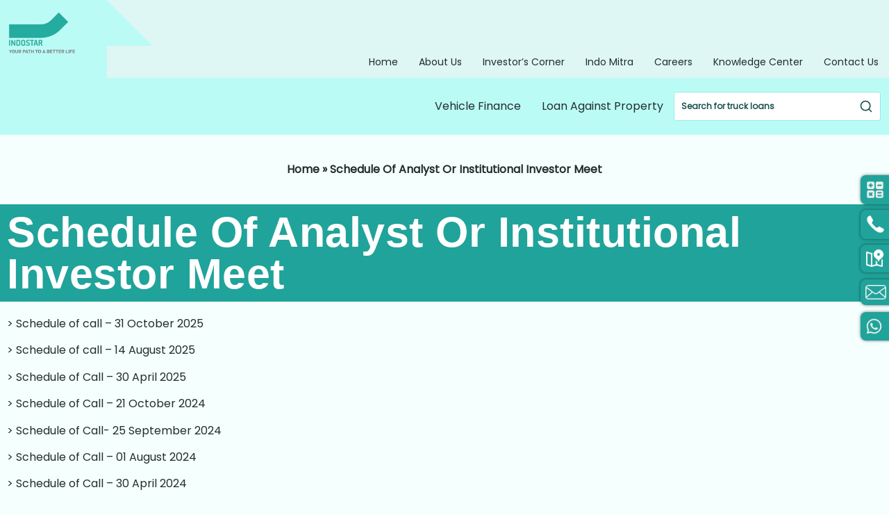

--- FILE ---
content_type: text/html; charset=UTF-8
request_url: https://www.indostarcapital.com/schedule-of-analyst-or-institutional-investor-meet/
body_size: 18934
content:
<!doctype html>
<html lang="en-US">
<head>
	<meta charset="UTF-8">
	<meta name="viewport" content="width=device-width, initial-scale=1">
	<link rel="profile" href="https://gmpg.org/xfn/11">
	    <!-- Predictive Search Widget Template Registered -->
    	<script type="text/template" id="wp_psearch_tempTpl">
    		This\'s temp Template from Predictive Search    	</script>
    <script type="text/template" id="wp_psearch_itemTpl"><div class="ajax_search_content">
	<div class="result_row">
		{{ if ( image_url != null && image_url != '' ) { }}<span class="rs_avatar"><a href="{{= url }}" aria-label="{{= title }}"><img src="{{= image_url }}" /></a></span>{{ } }}
		<div class="rs_content_popup {{ if ( image_url == null || image_url == '' ) { }}no_image{{ } }}">
			<a href="{{= url }}" aria-label="{{= title }}">
				<span class="rs_name">{{= title }}</span>
			</a>
						<a href="{{= url }}" aria-label="{{= title }}">
				{{ if ( description != null && description != '' ) { }}<span class="rs_description">{{= description }}</span>{{ } }}
			</a>
									{{ if ( categories.length > 0 ) { }}
				<span class="rs_cat posted_in">
					Category:
					{{ var number_cat = 0; }}
					{{ _.each( categories, function( cat_data ) { number_cat++; }}
						{{ if ( number_cat > 1 ) { }}, {{ } }}<a class="rs_cat_link" href="{{= cat_data.url }}">{{= cat_data.name }}</a>
					{{ }); }}
				</span>
			{{ } }}
					</div>
	</div>
</div></script>
<script type="text/template" id="wp_psearch_footerSidebarTpl"><div rel="more_result" class="more_result">
		<span>See more search results for &#039;{{= title }}&#039; in:</span>
		{{ if ( description != null && description != '' ) { }}{{= description }}{{ } }}
</div></script><script type="text/template" id="wp_psearch_footerHeaderTpl"><div rel="more_result" class="more_result">
		<span>See more search results for &#039;{{= title }}&#039; in:</span>
		{{ if ( description != null && description != '' ) { }}{{= description }}{{ } }}
</div></script>
    <meta name='robots' content='index, follow, max-image-preview:large, max-snippet:-1, max-video-preview:-1' />
	<style>img:is([sizes="auto" i], [sizes^="auto," i]) { contain-intrinsic-size: 3000px 1500px }</style>
	
	<!-- This site is optimized with the Yoast SEO plugin v25.5 - https://yoast.com/wordpress/plugins/seo/ -->
	<title>Schedule Of Analyst Or Institutional Investor Meet - IndoStar Capital Finance Limited</title>
	<link rel="canonical" href="https://www.indostarcapital.com/schedule-of-analyst-or-institutional-investor-meet/" />
	<meta property="og:locale" content="en_US" />
	<meta property="og:type" content="article" />
	<meta property="og:title" content="Schedule Of Analyst Or Institutional Investor Meet - IndoStar Capital Finance Limited" />
	<meta property="og:description" content="Schedule Of Analyst Or Institutional Investor Meet &gt; Schedule of call &#8211; 31 October 2025 &gt; Schedule of call &#8211; 14 August 2025 &gt; Schedule of Call – 30 April 2025 &gt; Schedule of Call – 21 October 2024 &gt; Schedule of Call- 25 September 2024 &gt; Schedule of Call – 01 August 2024 &gt; Schedule [&hellip;]" />
	<meta property="og:url" content="https://www.indostarcapital.com/schedule-of-analyst-or-institutional-investor-meet/" />
	<meta property="og:site_name" content="IndoStar Capital Finance Limited" />
	<meta property="article:modified_time" content="2025-10-28T07:45:49+00:00" />
	<meta name="twitter:card" content="summary_large_image" />
	<meta name="twitter:label1" content="Est. reading time" />
	<meta name="twitter:data1" content="2 minutes" />
	<script type="application/ld+json" class="yoast-schema-graph">{"@context":"https://schema.org","@graph":[{"@type":"WebPage","@id":"https://www.indostarcapital.com/schedule-of-analyst-or-institutional-investor-meet/","url":"https://www.indostarcapital.com/schedule-of-analyst-or-institutional-investor-meet/","name":"Schedule Of Analyst Or Institutional Investor Meet - IndoStar Capital Finance Limited","isPartOf":{"@id":"https://www.indostarcapital.com/#website"},"datePublished":"2023-09-25T17:32:00+00:00","dateModified":"2025-10-28T07:45:49+00:00","breadcrumb":{"@id":"https://www.indostarcapital.com/schedule-of-analyst-or-institutional-investor-meet/#breadcrumb"},"inLanguage":"en-US","potentialAction":[{"@type":"ReadAction","target":["https://www.indostarcapital.com/schedule-of-analyst-or-institutional-investor-meet/"]}]},{"@type":"BreadcrumbList","@id":"https://www.indostarcapital.com/schedule-of-analyst-or-institutional-investor-meet/#breadcrumb","itemListElement":[{"@type":"ListItem","position":1,"name":"Home","item":"https://www.indostarcapital.com/"},{"@type":"ListItem","position":2,"name":"Schedule Of Analyst Or Institutional Investor Meet"}]},{"@type":"WebSite","@id":"https://www.indostarcapital.com/#website","url":"https://www.indostarcapital.com/","name":"IndoStar Capital Finance Limited","description":"","publisher":{"@id":"https://www.indostarcapital.com/#organization"},"potentialAction":[{"@type":"SearchAction","target":{"@type":"EntryPoint","urlTemplate":"https://www.indostarcapital.com/?s={search_term_string}"},"query-input":{"@type":"PropertyValueSpecification","valueRequired":true,"valueName":"search_term_string"}}],"inLanguage":"en-US"},{"@type":"Organization","@id":"https://www.indostarcapital.com/#organization","name":"IndoStar Capital Finance Limited","url":"https://www.indostarcapital.com/","logo":{"@type":"ImageObject","inLanguage":"en-US","@id":"https://www.indostarcapital.com/#/schema/logo/image/","url":"https://www.indostarcapital.com/wp-content/uploads/2023/09/logo.png","contentUrl":"https://www.indostarcapital.com/wp-content/uploads/2023/09/logo.png","width":166,"height":118,"caption":"IndoStar Capital Finance Limited"},"image":{"@id":"https://www.indostarcapital.com/#/schema/logo/image/"}}]}</script>
	<!-- / Yoast SEO plugin. -->


<link rel='dns-prefetch' href='//cdn.jsdelivr.net' />
<link rel='dns-prefetch' href='//www.indostarcapital.com' />
<link rel='dns-prefetch' href='//www.googletagmanager.com' />
<link rel="alternate" type="application/rss+xml" title="IndoStar Capital Finance Limited &raquo; Feed" href="https://www.indostarcapital.com/feed/" />
<link rel="alternate" type="application/rss+xml" title="IndoStar Capital Finance Limited &raquo; Comments Feed" href="https://www.indostarcapital.com/comments/feed/" />
<link rel='stylesheet' id='cf7ic_style-css' href='https://www.indostarcapital.com/wp-content/plugins/contact-form-7-image-captcha/css/cf7ic-style.css?ver=3.3.7' media='all' />
<style id='classic-theme-styles-inline-css'>
/*! This file is auto-generated */
.wp-block-button__link{color:#fff;background-color:#32373c;border-radius:9999px;box-shadow:none;text-decoration:none;padding:calc(.667em + 2px) calc(1.333em + 2px);font-size:1.125em}.wp-block-file__button{background:#32373c;color:#fff;text-decoration:none}
</style>
<link rel='stylesheet' id='wp-predictive-search-style-css' href='https://www.indostarcapital.com/wp-content/plugins/predictive-search/assets/css/wp_predictive_search.css?ver=1.4.2' media='all' />
<link rel='stylesheet' id='predictive-search-block-frontend-css' href='https://www.indostarcapital.com/wp-content/plugins/predictive-search/dist/blocks.style.build.css?ver=6.8.2' media='all' />
<style id='global-styles-inline-css'>
:root{--wp--preset--aspect-ratio--square: 1;--wp--preset--aspect-ratio--4-3: 4/3;--wp--preset--aspect-ratio--3-4: 3/4;--wp--preset--aspect-ratio--3-2: 3/2;--wp--preset--aspect-ratio--2-3: 2/3;--wp--preset--aspect-ratio--16-9: 16/9;--wp--preset--aspect-ratio--9-16: 9/16;--wp--preset--color--black: #000000;--wp--preset--color--cyan-bluish-gray: #abb8c3;--wp--preset--color--white: #ffffff;--wp--preset--color--pale-pink: #f78da7;--wp--preset--color--vivid-red: #cf2e2e;--wp--preset--color--luminous-vivid-orange: #ff6900;--wp--preset--color--luminous-vivid-amber: #fcb900;--wp--preset--color--light-green-cyan: #7bdcb5;--wp--preset--color--vivid-green-cyan: #00d084;--wp--preset--color--pale-cyan-blue: #8ed1fc;--wp--preset--color--vivid-cyan-blue: #0693e3;--wp--preset--color--vivid-purple: #9b51e0;--wp--preset--gradient--vivid-cyan-blue-to-vivid-purple: linear-gradient(135deg,rgba(6,147,227,1) 0%,rgb(155,81,224) 100%);--wp--preset--gradient--light-green-cyan-to-vivid-green-cyan: linear-gradient(135deg,rgb(122,220,180) 0%,rgb(0,208,130) 100%);--wp--preset--gradient--luminous-vivid-amber-to-luminous-vivid-orange: linear-gradient(135deg,rgba(252,185,0,1) 0%,rgba(255,105,0,1) 100%);--wp--preset--gradient--luminous-vivid-orange-to-vivid-red: linear-gradient(135deg,rgba(255,105,0,1) 0%,rgb(207,46,46) 100%);--wp--preset--gradient--very-light-gray-to-cyan-bluish-gray: linear-gradient(135deg,rgb(238,238,238) 0%,rgb(169,184,195) 100%);--wp--preset--gradient--cool-to-warm-spectrum: linear-gradient(135deg,rgb(74,234,220) 0%,rgb(151,120,209) 20%,rgb(207,42,186) 40%,rgb(238,44,130) 60%,rgb(251,105,98) 80%,rgb(254,248,76) 100%);--wp--preset--gradient--blush-light-purple: linear-gradient(135deg,rgb(255,206,236) 0%,rgb(152,150,240) 100%);--wp--preset--gradient--blush-bordeaux: linear-gradient(135deg,rgb(254,205,165) 0%,rgb(254,45,45) 50%,rgb(107,0,62) 100%);--wp--preset--gradient--luminous-dusk: linear-gradient(135deg,rgb(255,203,112) 0%,rgb(199,81,192) 50%,rgb(65,88,208) 100%);--wp--preset--gradient--pale-ocean: linear-gradient(135deg,rgb(255,245,203) 0%,rgb(182,227,212) 50%,rgb(51,167,181) 100%);--wp--preset--gradient--electric-grass: linear-gradient(135deg,rgb(202,248,128) 0%,rgb(113,206,126) 100%);--wp--preset--gradient--midnight: linear-gradient(135deg,rgb(2,3,129) 0%,rgb(40,116,252) 100%);--wp--preset--font-size--small: 13px;--wp--preset--font-size--medium: 20px;--wp--preset--font-size--large: 36px;--wp--preset--font-size--x-large: 42px;--wp--preset--spacing--20: 0.44rem;--wp--preset--spacing--30: 0.67rem;--wp--preset--spacing--40: 1rem;--wp--preset--spacing--50: 1.5rem;--wp--preset--spacing--60: 2.25rem;--wp--preset--spacing--70: 3.38rem;--wp--preset--spacing--80: 5.06rem;--wp--preset--shadow--natural: 6px 6px 9px rgba(0, 0, 0, 0.2);--wp--preset--shadow--deep: 12px 12px 50px rgba(0, 0, 0, 0.4);--wp--preset--shadow--sharp: 6px 6px 0px rgba(0, 0, 0, 0.2);--wp--preset--shadow--outlined: 6px 6px 0px -3px rgba(255, 255, 255, 1), 6px 6px rgba(0, 0, 0, 1);--wp--preset--shadow--crisp: 6px 6px 0px rgba(0, 0, 0, 1);}:where(.is-layout-flex){gap: 0.5em;}:where(.is-layout-grid){gap: 0.5em;}body .is-layout-flex{display: flex;}.is-layout-flex{flex-wrap: wrap;align-items: center;}.is-layout-flex > :is(*, div){margin: 0;}body .is-layout-grid{display: grid;}.is-layout-grid > :is(*, div){margin: 0;}:where(.wp-block-columns.is-layout-flex){gap: 2em;}:where(.wp-block-columns.is-layout-grid){gap: 2em;}:where(.wp-block-post-template.is-layout-flex){gap: 1.25em;}:where(.wp-block-post-template.is-layout-grid){gap: 1.25em;}.has-black-color{color: var(--wp--preset--color--black) !important;}.has-cyan-bluish-gray-color{color: var(--wp--preset--color--cyan-bluish-gray) !important;}.has-white-color{color: var(--wp--preset--color--white) !important;}.has-pale-pink-color{color: var(--wp--preset--color--pale-pink) !important;}.has-vivid-red-color{color: var(--wp--preset--color--vivid-red) !important;}.has-luminous-vivid-orange-color{color: var(--wp--preset--color--luminous-vivid-orange) !important;}.has-luminous-vivid-amber-color{color: var(--wp--preset--color--luminous-vivid-amber) !important;}.has-light-green-cyan-color{color: var(--wp--preset--color--light-green-cyan) !important;}.has-vivid-green-cyan-color{color: var(--wp--preset--color--vivid-green-cyan) !important;}.has-pale-cyan-blue-color{color: var(--wp--preset--color--pale-cyan-blue) !important;}.has-vivid-cyan-blue-color{color: var(--wp--preset--color--vivid-cyan-blue) !important;}.has-vivid-purple-color{color: var(--wp--preset--color--vivid-purple) !important;}.has-black-background-color{background-color: var(--wp--preset--color--black) !important;}.has-cyan-bluish-gray-background-color{background-color: var(--wp--preset--color--cyan-bluish-gray) !important;}.has-white-background-color{background-color: var(--wp--preset--color--white) !important;}.has-pale-pink-background-color{background-color: var(--wp--preset--color--pale-pink) !important;}.has-vivid-red-background-color{background-color: var(--wp--preset--color--vivid-red) !important;}.has-luminous-vivid-orange-background-color{background-color: var(--wp--preset--color--luminous-vivid-orange) !important;}.has-luminous-vivid-amber-background-color{background-color: var(--wp--preset--color--luminous-vivid-amber) !important;}.has-light-green-cyan-background-color{background-color: var(--wp--preset--color--light-green-cyan) !important;}.has-vivid-green-cyan-background-color{background-color: var(--wp--preset--color--vivid-green-cyan) !important;}.has-pale-cyan-blue-background-color{background-color: var(--wp--preset--color--pale-cyan-blue) !important;}.has-vivid-cyan-blue-background-color{background-color: var(--wp--preset--color--vivid-cyan-blue) !important;}.has-vivid-purple-background-color{background-color: var(--wp--preset--color--vivid-purple) !important;}.has-black-border-color{border-color: var(--wp--preset--color--black) !important;}.has-cyan-bluish-gray-border-color{border-color: var(--wp--preset--color--cyan-bluish-gray) !important;}.has-white-border-color{border-color: var(--wp--preset--color--white) !important;}.has-pale-pink-border-color{border-color: var(--wp--preset--color--pale-pink) !important;}.has-vivid-red-border-color{border-color: var(--wp--preset--color--vivid-red) !important;}.has-luminous-vivid-orange-border-color{border-color: var(--wp--preset--color--luminous-vivid-orange) !important;}.has-luminous-vivid-amber-border-color{border-color: var(--wp--preset--color--luminous-vivid-amber) !important;}.has-light-green-cyan-border-color{border-color: var(--wp--preset--color--light-green-cyan) !important;}.has-vivid-green-cyan-border-color{border-color: var(--wp--preset--color--vivid-green-cyan) !important;}.has-pale-cyan-blue-border-color{border-color: var(--wp--preset--color--pale-cyan-blue) !important;}.has-vivid-cyan-blue-border-color{border-color: var(--wp--preset--color--vivid-cyan-blue) !important;}.has-vivid-purple-border-color{border-color: var(--wp--preset--color--vivid-purple) !important;}.has-vivid-cyan-blue-to-vivid-purple-gradient-background{background: var(--wp--preset--gradient--vivid-cyan-blue-to-vivid-purple) !important;}.has-light-green-cyan-to-vivid-green-cyan-gradient-background{background: var(--wp--preset--gradient--light-green-cyan-to-vivid-green-cyan) !important;}.has-luminous-vivid-amber-to-luminous-vivid-orange-gradient-background{background: var(--wp--preset--gradient--luminous-vivid-amber-to-luminous-vivid-orange) !important;}.has-luminous-vivid-orange-to-vivid-red-gradient-background{background: var(--wp--preset--gradient--luminous-vivid-orange-to-vivid-red) !important;}.has-very-light-gray-to-cyan-bluish-gray-gradient-background{background: var(--wp--preset--gradient--very-light-gray-to-cyan-bluish-gray) !important;}.has-cool-to-warm-spectrum-gradient-background{background: var(--wp--preset--gradient--cool-to-warm-spectrum) !important;}.has-blush-light-purple-gradient-background{background: var(--wp--preset--gradient--blush-light-purple) !important;}.has-blush-bordeaux-gradient-background{background: var(--wp--preset--gradient--blush-bordeaux) !important;}.has-luminous-dusk-gradient-background{background: var(--wp--preset--gradient--luminous-dusk) !important;}.has-pale-ocean-gradient-background{background: var(--wp--preset--gradient--pale-ocean) !important;}.has-electric-grass-gradient-background{background: var(--wp--preset--gradient--electric-grass) !important;}.has-midnight-gradient-background{background: var(--wp--preset--gradient--midnight) !important;}.has-small-font-size{font-size: var(--wp--preset--font-size--small) !important;}.has-medium-font-size{font-size: var(--wp--preset--font-size--medium) !important;}.has-large-font-size{font-size: var(--wp--preset--font-size--large) !important;}.has-x-large-font-size{font-size: var(--wp--preset--font-size--x-large) !important;}
:where(.wp-block-post-template.is-layout-flex){gap: 1.25em;}:where(.wp-block-post-template.is-layout-grid){gap: 1.25em;}
:where(.wp-block-columns.is-layout-flex){gap: 2em;}:where(.wp-block-columns.is-layout-grid){gap: 2em;}
:root :where(.wp-block-pullquote){font-size: 1.5em;line-height: 1.6;}
</style>
<link rel='stylesheet' id='contact-form-7-css' href='https://www.indostarcapital.com/wp-content/plugins/contact-form-7/includes/css/styles.css?ver=6.1' media='all' />
<link rel='stylesheet' id='eae-css-css' href='https://www.indostarcapital.com/wp-content/plugins/addon-elements-for-elementor-page-builder/assets/css/eae.min.css?ver=1.14.1' media='all' />
<link rel='stylesheet' id='eae-peel-css-css' href='https://www.indostarcapital.com/wp-content/plugins/addon-elements-for-elementor-page-builder/assets/lib/peel/peel.css?ver=1.14.1' media='all' />
<link rel='stylesheet' id='bootstrap-min-css-css' href='https://www.indostarcapital.com/wp-content/themes/hello-theme-child-master/assets/css/bootstrap.min.css?ver=6.8.2' media='all' />
<link rel='stylesheet' id='select2-min-css-css' href='https://www.indostarcapital.com/wp-content/themes/hello-theme-child-master/assets/css/select2.min.css?ver=6.8.2' media='all' />
<link rel='stylesheet' id='mCustomScrollbar-min-css-css' href='https://www.indostarcapital.com/wp-content/themes/hello-theme-child-master/assets/css/mCustomScrollbar.min.css?ver=6.8.2' media='all' />
<link rel='stylesheet' id='zapproject-google-fonts-css' href='https://www.indostarcapital.com/style.css?ver=6.8.2' media='all' />
<link rel='stylesheet' id='hello-elementor-css' href='https://www.indostarcapital.com/wp-content/themes/hello-elementor/style.min.css?ver=2.9.0' media='all' />
<link rel='stylesheet' id='hello-elementor-theme-style-css' href='https://www.indostarcapital.com/wp-content/themes/hello-elementor/theme.min.css?ver=2.9.0' media='all' />
<link rel='stylesheet' id='elementor-frontend-css' href='https://www.indostarcapital.com/wp-content/plugins/elementor/assets/css/frontend.min.css?ver=3.30.3' media='all' />
<link rel='stylesheet' id='elementor-post-111-css' href='https://www.indostarcapital.com/wp-content/uploads/elementor/css/post-111.css?ver=1753713436' media='all' />
<link rel='stylesheet' id='widget-image-css' href='https://www.indostarcapital.com/wp-content/plugins/elementor/assets/css/widget-image.min.css?ver=3.30.3' media='all' />
<link rel='stylesheet' id='widget-nav-menu-css' href='https://www.indostarcapital.com/wp-content/plugins/pro-elements/assets/css/widget-nav-menu.min.css?ver=3.30.0' media='all' />
<link rel='stylesheet' id='widget-spacer-css' href='https://www.indostarcapital.com/wp-content/plugins/elementor/assets/css/widget-spacer.min.css?ver=3.30.3' media='all' />
<link rel='stylesheet' id='widget-heading-css' href='https://www.indostarcapital.com/wp-content/plugins/elementor/assets/css/widget-heading.min.css?ver=3.30.3' media='all' />
<link rel='stylesheet' id='widget-icon-list-css' href='https://www.indostarcapital.com/wp-content/plugins/elementor/assets/css/widget-icon-list.min.css?ver=3.30.3' media='all' />
<link rel='stylesheet' id='widget-divider-css' href='https://www.indostarcapital.com/wp-content/plugins/elementor/assets/css/widget-divider.min.css?ver=3.30.3' media='all' />
<link rel='stylesheet' id='widget-social-icons-css' href='https://www.indostarcapital.com/wp-content/plugins/elementor/assets/css/widget-social-icons.min.css?ver=3.30.3' media='all' />
<link rel='stylesheet' id='e-apple-webkit-css' href='https://www.indostarcapital.com/wp-content/plugins/elementor/assets/css/conditionals/apple-webkit.min.css?ver=3.30.3' media='all' />
<link rel='stylesheet' id='widget-image-box-css' href='https://www.indostarcapital.com/wp-content/plugins/elementor/assets/css/widget-image-box.min.css?ver=3.30.3' media='all' />
<link rel='stylesheet' id='elementor-icons-css' href='https://www.indostarcapital.com/wp-content/plugins/elementor/assets/lib/eicons/css/elementor-icons.min.css?ver=5.43.0' media='all' />
<link rel='stylesheet' id='widget-breadcrumbs-css' href='https://www.indostarcapital.com/wp-content/plugins/pro-elements/assets/css/widget-breadcrumbs.min.css?ver=3.30.0' media='all' />
<link rel='stylesheet' id='elementor-post-3676-css' href='https://www.indostarcapital.com/wp-content/uploads/elementor/css/post-3676.css?ver=1761637560' media='all' />
<link rel='stylesheet' id='elementor-post-42-css' href='https://www.indostarcapital.com/wp-content/uploads/elementor/css/post-42.css?ver=1765797508' media='all' />
<link rel='stylesheet' id='elementor-post-528-css' href='https://www.indostarcapital.com/wp-content/uploads/elementor/css/post-528.css?ver=1759744238' media='all' />
<link rel='stylesheet' id='wp-predictive-search-dynamic-style-css' href='//www.indostarcapital.com/wp-content/uploads/sass/wp_predictive_search.min.css?ver=1753713872' media='all' />
<link rel='stylesheet' id='hello-elementor-child-style-css' href='https://www.indostarcapital.com/wp-content/themes/hello-theme-child-master/style.css?ver=1.0.0' media='all' />
<link rel='stylesheet' id='elementor-icons-shared-0-css' href='https://www.indostarcapital.com/wp-content/plugins/elementor/assets/lib/font-awesome/css/fontawesome.min.css?ver=5.15.3' media='all' />
<link rel='stylesheet' id='elementor-icons-fa-solid-css' href='https://www.indostarcapital.com/wp-content/plugins/elementor/assets/lib/font-awesome/css/solid.min.css?ver=5.15.3' media='all' />
<link rel='stylesheet' id='elementor-icons-fa-brands-css' href='https://www.indostarcapital.com/wp-content/plugins/elementor/assets/lib/font-awesome/css/brands.min.css?ver=5.15.3' media='all' />
<script src="https://www.indostarcapital.com/wp-content/plugins/addon-elements-for-elementor-page-builder/assets/js/iconHelper.js?ver=1.0" id="eae-iconHelper-js"></script>
<script id="jquery-core-js-extra">
var indostar_core_params = {"ajaxurl":"https:\/\/www.indostarcapital.com\/wp-admin\/admin-ajax.php"};
var map_objects = {"locations_data":[["IndoStar Capital Finance Ltd -  Mumbai Head Office","19.112437725217724"," 72.85930319502125"]],"info_data":[["<div class=\"info-window\"><p class=\"p-title\">IndoStar Capital Finance Ltd -  Mumbai Head Office<\/p><p class=\"p-address\">Silver Utopia, Third Floor, Unit No 301-A, Opposite P &amp; G Plaza, Cardinal Gracious Road, Chakala, Andheri (E),\r\nMumbai \u2013 400099<\/p><\/div>"]],"pagesId":"3676","rupeeimagelink":"https:\/\/www.indostarcapital.com\/wp-content\/themes\/hello-theme-child-master\/assets\/images\/rupee.png"};
</script>
<script src="https://www.indostarcapital.com/wp-includes/js/jquery/jquery.min.js?ver=3.7.1" id="jquery-core-js"></script>
<script src="https://www.indostarcapital.com/wp-includes/js/jquery/jquery-migrate.min.js?ver=3.4.1" id="jquery-migrate-js"></script>

<!-- Google tag (gtag.js) snippet added by Site Kit -->

<!-- Google Analytics snippet added by Site Kit -->
<script src="https://www.googletagmanager.com/gtag/js?id=GT-WB73G3D" id="google_gtagjs-js" async></script>
<script id="google_gtagjs-js-after">
window.dataLayer = window.dataLayer || [];function gtag(){dataLayer.push(arguments);}
gtag("set","linker",{"domains":["www.indostarcapital.com"]});
gtag("js", new Date());
gtag("set", "developer_id.dZTNiMT", true);
gtag("config", "GT-WB73G3D");
</script>

<!-- End Google tag (gtag.js) snippet added by Site Kit -->
<script id="wpstg-global-js-extra">
var wpstg = {"nonce":"1520bfb581"};
</script>
<script src="https://www.indostarcapital.com/wp-content/plugins/wp-staging-pro/assets/js/dist/wpstg-blank-loader.js?ver=6.8.2" id="wpstg-global-js"></script>
<link rel="https://api.w.org/" href="https://www.indostarcapital.com/wp-json/" /><link rel="alternate" title="JSON" type="application/json" href="https://www.indostarcapital.com/wp-json/wp/v2/pages/3676" /><link rel="EditURI" type="application/rsd+xml" title="RSD" href="https://www.indostarcapital.com/xmlrpc.php?rsd" />
<link rel='shortlink' href='https://www.indostarcapital.com/?p=3676' />
<link rel="alternate" title="oEmbed (JSON)" type="application/json+oembed" href="https://www.indostarcapital.com/wp-json/oembed/1.0/embed?url=https%3A%2F%2Fwww.indostarcapital.com%2Fschedule-of-analyst-or-institutional-investor-meet%2F" />
<link rel="alternate" title="oEmbed (XML)" type="text/xml+oembed" href="https://www.indostarcapital.com/wp-json/oembed/1.0/embed?url=https%3A%2F%2Fwww.indostarcapital.com%2Fschedule-of-analyst-or-institutional-investor-meet%2F&#038;format=xml" />
<meta name="generator" content="Site Kit by Google 1.157.0" />    <style media="screen">
        div#wpadminbar ~ span.select2-container, body.admin-bar > span.select2-container {
        padding-top: 32px !important;
        }

        @media screen and ( max-width: 782px ) {
        div#wpadminbar ~ span.select2-container, body.admin-bar > span.select2-container {
        padding-top: 46px !important;
        }
        }
        </style>
    <meta name="generator" content="Elementor 3.30.3; features: additional_custom_breakpoints; settings: css_print_method-external, google_font-disabled, font_display-swap">
			<style>
				.e-con.e-parent:nth-of-type(n+4):not(.e-lazyloaded):not(.e-no-lazyload),
				.e-con.e-parent:nth-of-type(n+4):not(.e-lazyloaded):not(.e-no-lazyload) * {
					background-image: none !important;
				}
				@media screen and (max-height: 1024px) {
					.e-con.e-parent:nth-of-type(n+3):not(.e-lazyloaded):not(.e-no-lazyload),
					.e-con.e-parent:nth-of-type(n+3):not(.e-lazyloaded):not(.e-no-lazyload) * {
						background-image: none !important;
					}
				}
				@media screen and (max-height: 640px) {
					.e-con.e-parent:nth-of-type(n+2):not(.e-lazyloaded):not(.e-no-lazyload),
					.e-con.e-parent:nth-of-type(n+2):not(.e-lazyloaded):not(.e-no-lazyload) * {
						background-image: none !important;
					}
				}
			</style>
			<link rel="icon" href="https://www.indostarcapital.com/wp-content/uploads/2023/09/logo-150x118.png" sizes="32x32" />
<link rel="icon" href="https://www.indostarcapital.com/wp-content/uploads/2023/09/logo.png" sizes="192x192" />
<link rel="apple-touch-icon" href="https://www.indostarcapital.com/wp-content/uploads/2023/09/logo.png" />
<meta name="msapplication-TileImage" content="https://www.indostarcapital.com/wp-content/uploads/2023/09/logo.png" />
		<style id="wp-custom-css">
			input.elementor-field:focus {
    box-shadow: none !important;
}
.form_sec select option {
    color: var( --e-global-color-text ) !important;
}
canvas#speedometer {
    height: 270px;
    width: 100%;
    object-fit: contain;
}
[data-data-style-nunil-inh],
[data-elementor-type="popup"]{
	display: block !important;
}

.e-font-icon-svg-symbols {
	display:none !important;
}

.team-tabs .attachment-large {
	width: 266px;
    height: 266px;
    margin: auto;
    border: 1px solid #21a39a;
    border-radius: 100%;
}
.team-tabs .elementor-widget-theme-post-content p{
	display: none;
}
.team-tabs .elementor-widget-theme-post-content p:nth-child(1) {
	display: -webkit-box;
  -webkit-line-clamp: 4;
  -webkit-box-orient: vertical;  
  overflow: hidden;
}		</style>
			
	
<!-- Google Map API key -->
<script
  src="https://maps.googleapis.com/maps/api/js?key=AIzaSyAhMQhw_ASCOVwdYrgjyPyReJx4mVlmQ6Y"
  async
  defer
></script>
</head>
<body class="wp-singular page-template-default page page-id-3676 wp-custom-logo wp-theme-hello-elementor wp-child-theme-hello-theme-child-master elementor-default elementor-kit-111 elementor-page elementor-page-3676">


<a class="skip-link screen-reader-text" href="#content">Skip to content</a>

		<div data-elementor-type="header" data-elementor-id="42" class="elementor elementor-42 elementor-location-header" data-elementor-post-type="elementor_library">
			<div class="elementor-element elementor-element-76cd9ea e-con-full elementor-hidden-tablet elementor-hidden-mobile e-flex e-con e-parent" data-id="76cd9ea" data-element_type="container">
		<div class="elementor-element elementor-element-08f9cc3 e-con-full e-flex e-con e-child" data-id="08f9cc3" data-element_type="container" data-settings="{&quot;background_background&quot;:&quot;classic&quot;}">
				<div class="elementor-element elementor-element-13ec0ad elementor-widget__width-initial elementor-widget elementor-widget-theme-site-logo elementor-widget-image" data-id="13ec0ad" data-element_type="widget" data-widget_type="theme-site-logo.default">
				<div class="elementor-widget-container">
											<a href="https://www.indostarcapital.com">
			<img width="166" height="118" src="https://www.indostarcapital.com/wp-content/uploads/2023/09/logo.png" class="attachment-full size-full wp-image-137" alt="" />				</a>
											</div>
				</div>
				</div>
		<div class="elementor-element elementor-element-09c2969 e-con-full e-flex e-con e-child" data-id="09c2969" data-element_type="container">
		<div class="elementor-element elementor-element-a101abf header_top_sec e-flex e-con-boxed e-con e-child" data-id="a101abf" data-element_type="container" data-settings="{&quot;background_background&quot;:&quot;classic&quot;}">
					<div class="e-con-inner">
				<div class="elementor-element elementor-element-1685fb7 elementor-hidden-desktop elementor-hidden-tablet elementor-hidden-mobile elementor-widget elementor-widget-shortcode" data-id="1685fb7" data-element_type="widget" data-widget_type="shortcode.default">
				<div class="elementor-widget-container">
							<div class="elementor-shortcode">        <div class="container">
            <div class="row">
                <div class="col-md-12">
                    <div
                        class="row has-animation fade-in animation-fade-in">
                        <div class="col-md-12 col-sm-12">
                            <div class="row stock-box">
                                <div class="col-2">
                                    <p>NSE:</p>
                                </div>
                                <div class="col-4">
                                    <p class="price"><i class="fas fa-rupee-sign"></i>225.99</p>
                                </div>
                                <div class="col-6">
                                    <p class="change">
                                    <i class="fa fa-caret-up" aria-hidden="true"></i><span class="positive">225.99 (0.00%)</span>                                    </p>
                                </div>
                            </div>
                            <!-- /.service -->
                            <div class="divider"></div>
                        </div>
                        <!-- /.col-md-6 -->
                    </div>
                    <!-- /.row -->
                </div>
                <!-- /.col-md-12 -->
            </div>
            <!-- /.row -->
        </div>
</div>
						</div>
				</div>
				<div class="elementor-element elementor-element-50df8fc elementor-nav-menu__align-end elementor-nav-menu--dropdown-tablet elementor-nav-menu__text-align-aside elementor-nav-menu--toggle elementor-nav-menu--burger elementor-widget elementor-widget-nav-menu" data-id="50df8fc" data-element_type="widget" data-settings="{&quot;layout&quot;:&quot;horizontal&quot;,&quot;submenu_icon&quot;:{&quot;value&quot;:&quot;&lt;i class=\&quot;fas fa-caret-down\&quot;&gt;&lt;\/i&gt;&quot;,&quot;library&quot;:&quot;fa-solid&quot;},&quot;toggle&quot;:&quot;burger&quot;}" data-widget_type="nav-menu.default">
				<div class="elementor-widget-container">
								<nav aria-label="Menu" class="elementor-nav-menu--main elementor-nav-menu__container elementor-nav-menu--layout-horizontal e--pointer-underline e--animation-fade">
				<ul id="menu-1-50df8fc" class="elementor-nav-menu"><li class="menu-item menu-item-type-post_type menu-item-object-page menu-item-home menu-item-143"><a href="https://www.indostarcapital.com/" class="elementor-item">Home</a></li>
<li class="menu-item menu-item-type-post_type menu-item-object-page menu-item-15720"><a href="https://www.indostarcapital.com/about-us/" class="elementor-item">About Us</a></li>
<li class="menu-item menu-item-type-post_type menu-item-object-page menu-item-1821"><a href="https://www.indostarcapital.com/investors-corner/" class="elementor-item">Investor&#8217;s Corner</a></li>
<li class="menu-item menu-item-type-post_type menu-item-object-page menu-item-1823"><a href="https://www.indostarcapital.com/indomitra/" class="elementor-item">Indo Mitra</a></li>
<li class="menu-item menu-item-type-post_type menu-item-object-page menu-item-1824"><a href="https://www.indostarcapital.com/careers/" class="elementor-item">Careers</a></li>
<li class="menu-item menu-item-type-post_type menu-item-object-page menu-item-3431"><a href="https://www.indostarcapital.com/knowledge-center/" class="elementor-item">Knowledge Center</a></li>
<li class="menu-item menu-item-type-post_type menu-item-object-page menu-item-3432"><a href="https://www.indostarcapital.com/contact-us/" class="elementor-item">Contact Us</a></li>
</ul>			</nav>
					<div class="elementor-menu-toggle" role="button" tabindex="0" aria-label="Menu Toggle" aria-expanded="false">
			<i aria-hidden="true" role="presentation" class="elementor-menu-toggle__icon--open eicon-menu-bar"></i><i aria-hidden="true" role="presentation" class="elementor-menu-toggle__icon--close eicon-close"></i>		</div>
					<nav class="elementor-nav-menu--dropdown elementor-nav-menu__container" aria-hidden="true">
				<ul id="menu-2-50df8fc" class="elementor-nav-menu"><li class="menu-item menu-item-type-post_type menu-item-object-page menu-item-home menu-item-143"><a href="https://www.indostarcapital.com/" class="elementor-item" tabindex="-1">Home</a></li>
<li class="menu-item menu-item-type-post_type menu-item-object-page menu-item-15720"><a href="https://www.indostarcapital.com/about-us/" class="elementor-item" tabindex="-1">About Us</a></li>
<li class="menu-item menu-item-type-post_type menu-item-object-page menu-item-1821"><a href="https://www.indostarcapital.com/investors-corner/" class="elementor-item" tabindex="-1">Investor&#8217;s Corner</a></li>
<li class="menu-item menu-item-type-post_type menu-item-object-page menu-item-1823"><a href="https://www.indostarcapital.com/indomitra/" class="elementor-item" tabindex="-1">Indo Mitra</a></li>
<li class="menu-item menu-item-type-post_type menu-item-object-page menu-item-1824"><a href="https://www.indostarcapital.com/careers/" class="elementor-item" tabindex="-1">Careers</a></li>
<li class="menu-item menu-item-type-post_type menu-item-object-page menu-item-3431"><a href="https://www.indostarcapital.com/knowledge-center/" class="elementor-item" tabindex="-1">Knowledge Center</a></li>
<li class="menu-item menu-item-type-post_type menu-item-object-page menu-item-3432"><a href="https://www.indostarcapital.com/contact-us/" class="elementor-item" tabindex="-1">Contact Us</a></li>
</ul>			</nav>
						</div>
				</div>
					</div>
				</div>
		<div class="elementor-element elementor-element-7684926 e-flex e-con-boxed e-con e-child" data-id="7684926" data-element_type="container" data-settings="{&quot;background_background&quot;:&quot;classic&quot;}">
					<div class="e-con-inner">
				<div class="elementor-element elementor-element-1a30fa7 elementor-nav-menu--dropdown-tablet elementor-nav-menu__text-align-aside elementor-nav-menu--toggle elementor-nav-menu--burger elementor-widget elementor-widget-nav-menu" data-id="1a30fa7" data-element_type="widget" data-settings="{&quot;layout&quot;:&quot;horizontal&quot;,&quot;submenu_icon&quot;:{&quot;value&quot;:&quot;&lt;i class=\&quot;fas fa-caret-down\&quot;&gt;&lt;\/i&gt;&quot;,&quot;library&quot;:&quot;fa-solid&quot;},&quot;toggle&quot;:&quot;burger&quot;}" data-widget_type="nav-menu.default">
				<div class="elementor-widget-container">
								<nav aria-label="Menu" class="elementor-nav-menu--main elementor-nav-menu__container elementor-nav-menu--layout-horizontal e--pointer-underline e--animation-fade">
				<ul id="menu-1-1a30fa7" class="elementor-nav-menu"><li class="menu-item menu-item-type-post_type menu-item-object-page menu-item-2594"><a href="https://www.indostarcapital.com/vehicle-finance/" class="elementor-item">Vehicle Finance</a></li>
<li class="menu-item menu-item-type-post_type menu-item-object-page menu-item-17560"><a href="https://www.indostarcapital.com/small-business-loans/" class="elementor-item">Loan Against Property</a></li>
</ul>			</nav>
					<div class="elementor-menu-toggle" role="button" tabindex="0" aria-label="Menu Toggle" aria-expanded="false">
			<i aria-hidden="true" role="presentation" class="elementor-menu-toggle__icon--open eicon-menu-bar"></i><i aria-hidden="true" role="presentation" class="elementor-menu-toggle__icon--close eicon-close"></i>		</div>
					<nav class="elementor-nav-menu--dropdown elementor-nav-menu__container" aria-hidden="true">
				<ul id="menu-2-1a30fa7" class="elementor-nav-menu"><li class="menu-item menu-item-type-post_type menu-item-object-page menu-item-2594"><a href="https://www.indostarcapital.com/vehicle-finance/" class="elementor-item" tabindex="-1">Vehicle Finance</a></li>
<li class="menu-item menu-item-type-post_type menu-item-object-page menu-item-17560"><a href="https://www.indostarcapital.com/small-business-loans/" class="elementor-item" tabindex="-1">Loan Against Property</a></li>
</ul>			</nav>
						</div>
				</div>
				<div class="elementor-element elementor-element-d642217 elementor-widget elementor-widget-text-editor" data-id="d642217" data-element_type="widget" data-widget_type="text-editor.default">
				<div class="elementor-widget-container">
									<div class="wpps_shortcode_container" style="max-width: 100%; float:none;width:300px;padding-top:10px;padding-bottom:0px;padding-left:0px;padding-right:0px;"><style>
.ac_results_9732 .rs_avatar {
	display: none !important;
}
.predictive_results.ac_results_9732 .rs_content_popup {
	width: 100% !important;
}
.ac_results_9732 .rs_description {
	display: none !important;
}</style>

<div class="wpps_bar wpps_bar-9732 "
	data-ps-id="9732"
	data-ps-row="12"

		data-ps-search_in="post"
	data-ps-search_other="post,page"
	
		data-ps-popup_search_in="{&quot;post&quot;:&quot;5&quot;,&quot;page&quot;:&quot;5&quot;}"
	
	
	data-ps-widget_template="sidebar"
>

	<div class="wpps_mobile_icon sidebar_temp" role="button" aria-label="Open Search">
		<div style="display: inline-flex; justify-content: center; align-items: center;">
			<svg viewBox="0 0 24 24" height="25" width="25" fill="none" stroke="currentColor" xmlns="http://www.w3.org/2000/svg" stroke-width="2" stroke-linecap="round" stroke-linejoin="round" style="display: inline-block; vertical-align: middle;"><circle cx="11" cy="11" r="8"></circle><line x1="21" y1="21" x2="16.65" y2="16.65"></line></svg>
		</div>
	</div>
	<div style="clear:both;"></div>

	<div class="wpps_container wpps_container-9732 wpps_sidebar_container " id="wpps_container-9732">
		<form
			class="wpps_form"
			autocomplete="off"
			action="//www.indostarcapital.com/search/"
			method="get"
		>

						<input type="hidden" class="wpps_category_selector" name="cat_in" value="" data-ps-cat_max_wide="30" data-ps-taxonomy="category" />
			
			<div class="wpps_nav_right" aria-label="Search Now">
				<div class="wpps_nav_submit">
					<div class="wpps_nav_submit_icon">
						<svg viewBox="0 0 24 24" height="16" width="16" fill="none" stroke="currentColor" xmlns="http://www.w3.org/2000/svg" stroke-width="2" stroke-linecap="round" stroke-linejoin="round" style="display: inline-block; vertical-align: middle;"><circle cx="11" cy="11" r="8"></circle><line x1="21" y1="21" x2="16.65" y2="16.65"></line></svg>
					</div>
					<input class="wpps_nav_submit_bt" type="button" value="Go" aria-label="Go">
				</div>
			</div>

			<div class="wpps_nav_fill">
				<div class="wpps_nav_field">
					<input type="text" name="rs" class="wpps_search_keyword" id="wpps_search_keyword_9732"
						aria-label="Keyword Search"
						onblur="if( this.value == '' ){ this.value = 'Search for truck loans'; }"
						onfocus="if( this.value == 'Search for truck loans' ){ this.value = ''; }"
						value="Search for truck loans"
						data-ps-id="9732"
						data-ps-default_text="Search for truck loans"
					/>
					<svg aria-hidden="true" viewBox="0 0 512 512" class="wpps_searching_icon" style="display: none;" aria-label="Searching">
						<path d="M288 39.056v16.659c0 10.804 7.281 20.159 17.686 23.066C383.204 100.434 440 171.518 440 256c0 101.689-82.295 184-184 184-101.689 0-184-82.295-184-184 0-84.47 56.786-155.564 134.312-177.219C216.719 75.874 224 66.517 224 55.712V39.064c0-15.709-14.834-27.153-30.046-23.234C86.603 43.482 7.394 141.206 8.003 257.332c.72 137.052 111.477 246.956 248.531 246.667C393.255 503.711 504 392.788 504 256c0-115.633-79.14-212.779-186.211-240.236C302.678 11.889 288 23.456 288 39.056z"></path>
					</svg>
				</div>
			</div>

		
					<input type="hidden" name="search_in" value="post"  />
			<input type="hidden" name="search_other" value="post,page"  />
		
					</form>
	</div>
	<div style="clear:both;"></div>

		<input type="hidden" name="show_in_cat" value="0"  />
	<input type="hidden" name="text_lenght" value="100"  />
	<input type="hidden" name="popup_wide" value="input_wide"  />

</div>

</div><div style="clear:both;"></div>								</div>
				</div>
					</div>
				</div>
				</div>
				</div>
		<div class="elementor-element elementor-element-01d3aeb e-con-full elementor-hidden-desktop e-flex e-con e-parent" data-id="01d3aeb" data-element_type="container" data-settings="{&quot;background_background&quot;:&quot;classic&quot;}">
				<div class="elementor-element elementor-element-86ff141 mobile-price elementor-widget-tablet__width-initial elementor-widget elementor-widget-shortcode" data-id="86ff141" data-element_type="widget" data-widget_type="shortcode.default">
				<div class="elementor-widget-container">
							<div class="elementor-shortcode">        <div class="container">
            <div class="row">
                <div class="col-md-12">
                    <div
                        class="row has-animation fade-in animation-fade-in">
                        <div class="col-md-12 col-sm-12">
                            <div class="row stock-box">
                                <div class="col-2">
                                    <p>NSE:</p>
                                </div>
                                <div class="col-4">
                                    <p class="price"><i class="fas fa-rupee-sign"></i>225.99</p>
                                </div>
                                <div class="col-6">
                                    <p class="change">
                                    <i class="fa fa-caret-up" aria-hidden="true"></i><span class="positive">225.99 (0.00%)</span>                                    </p>
                                </div>
                            </div>
                            <!-- /.service -->
                            <div class="divider"></div>
                        </div>
                        <!-- /.col-md-6 -->
                    </div>
                    <!-- /.row -->
                </div>
                <!-- /.col-md-12 -->
            </div>
            <!-- /.row -->
        </div>
</div>
						</div>
				</div>
				<div class="elementor-element elementor-element-dca840b elementor-nav-menu--stretch header_menu elementor-widget-mobile__width-initial elementor-nav-menu--dropdown-mobile elementor-nav-menu__text-align-aside elementor-nav-menu--toggle elementor-nav-menu--burger elementor-widget elementor-widget-nav-menu" data-id="dca840b" data-element_type="widget" data-settings="{&quot;full_width&quot;:&quot;stretch&quot;,&quot;layout&quot;:&quot;horizontal&quot;,&quot;submenu_icon&quot;:{&quot;value&quot;:&quot;&lt;i class=\&quot;fas fa-caret-down\&quot;&gt;&lt;\/i&gt;&quot;,&quot;library&quot;:&quot;fa-solid&quot;},&quot;toggle&quot;:&quot;burger&quot;}" data-widget_type="nav-menu.default">
				<div class="elementor-widget-container">
								<nav aria-label="Menu" class="elementor-nav-menu--main elementor-nav-menu__container elementor-nav-menu--layout-horizontal e--pointer-none">
				<ul id="menu-1-dca840b" class="elementor-nav-menu"><li class="menu-item menu-item-type-post_type menu-item-object-page menu-item-home menu-item-143"><a href="https://www.indostarcapital.com/" class="elementor-item">Home</a></li>
<li class="menu-item menu-item-type-post_type menu-item-object-page menu-item-15720"><a href="https://www.indostarcapital.com/about-us/" class="elementor-item">About Us</a></li>
<li class="menu-item menu-item-type-post_type menu-item-object-page menu-item-1821"><a href="https://www.indostarcapital.com/investors-corner/" class="elementor-item">Investor&#8217;s Corner</a></li>
<li class="menu-item menu-item-type-post_type menu-item-object-page menu-item-1823"><a href="https://www.indostarcapital.com/indomitra/" class="elementor-item">Indo Mitra</a></li>
<li class="menu-item menu-item-type-post_type menu-item-object-page menu-item-1824"><a href="https://www.indostarcapital.com/careers/" class="elementor-item">Careers</a></li>
<li class="menu-item menu-item-type-post_type menu-item-object-page menu-item-3431"><a href="https://www.indostarcapital.com/knowledge-center/" class="elementor-item">Knowledge Center</a></li>
<li class="menu-item menu-item-type-post_type menu-item-object-page menu-item-3432"><a href="https://www.indostarcapital.com/contact-us/" class="elementor-item">Contact Us</a></li>
</ul>			</nav>
					<div class="elementor-menu-toggle" role="button" tabindex="0" aria-label="Menu Toggle" aria-expanded="false">
			<i aria-hidden="true" role="presentation" class="elementor-menu-toggle__icon--open eicon-menu-bar"></i><i aria-hidden="true" role="presentation" class="elementor-menu-toggle__icon--close eicon-close"></i>		</div>
					<nav class="elementor-nav-menu--dropdown elementor-nav-menu__container" aria-hidden="true">
				<ul id="menu-2-dca840b" class="elementor-nav-menu"><li class="menu-item menu-item-type-post_type menu-item-object-page menu-item-home menu-item-143"><a href="https://www.indostarcapital.com/" class="elementor-item" tabindex="-1">Home</a></li>
<li class="menu-item menu-item-type-post_type menu-item-object-page menu-item-15720"><a href="https://www.indostarcapital.com/about-us/" class="elementor-item" tabindex="-1">About Us</a></li>
<li class="menu-item menu-item-type-post_type menu-item-object-page menu-item-1821"><a href="https://www.indostarcapital.com/investors-corner/" class="elementor-item" tabindex="-1">Investor&#8217;s Corner</a></li>
<li class="menu-item menu-item-type-post_type menu-item-object-page menu-item-1823"><a href="https://www.indostarcapital.com/indomitra/" class="elementor-item" tabindex="-1">Indo Mitra</a></li>
<li class="menu-item menu-item-type-post_type menu-item-object-page menu-item-1824"><a href="https://www.indostarcapital.com/careers/" class="elementor-item" tabindex="-1">Careers</a></li>
<li class="menu-item menu-item-type-post_type menu-item-object-page menu-item-3431"><a href="https://www.indostarcapital.com/knowledge-center/" class="elementor-item" tabindex="-1">Knowledge Center</a></li>
<li class="menu-item menu-item-type-post_type menu-item-object-page menu-item-3432"><a href="https://www.indostarcapital.com/contact-us/" class="elementor-item" tabindex="-1">Contact Us</a></li>
</ul>			</nav>
						</div>
				</div>
				</div>
		<div class="elementor-element elementor-element-fb41b54 e-con-full elementor-hidden-desktop e-flex e-con e-parent" data-id="fb41b54" data-element_type="container" data-settings="{&quot;background_background&quot;:&quot;classic&quot;}">
		<div class="elementor-element elementor-element-94aa57d e-con-full e-flex e-con e-child" data-id="94aa57d" data-element_type="container">
				<div class="elementor-element elementor-element-e8560b0 elementor-widget elementor-widget-theme-site-logo elementor-widget-image" data-id="e8560b0" data-element_type="widget" data-widget_type="theme-site-logo.default">
				<div class="elementor-widget-container">
											<a href="https://www.indostarcapital.com">
			<img width="166" height="118" src="https://www.indostarcapital.com/wp-content/uploads/2023/09/logo.png" class="attachment-full size-full wp-image-137" alt="" />				</a>
											</div>
				</div>
				</div>
		<div class="elementor-element elementor-element-6dd62e2 e-con-full e-flex e-con e-child" data-id="6dd62e2" data-element_type="container">
				<div class="elementor-element elementor-element-2ed10d5 elementor-widget-mobile__width-initial header_serach elementor-widget elementor-widget-text-editor" data-id="2ed10d5" data-element_type="widget" data-widget_type="text-editor.default">
				<div class="elementor-widget-container">
									<div class="wpps_shortcode_container" style="max-width: 100%; float:none;width:300px;padding-top:10px;padding-bottom:0px;padding-left:0px;padding-right:0px;"><style>
.ac_results_250 .rs_avatar {
	display: none !important;
}
.predictive_results.ac_results_250 .rs_content_popup {
	width: 100% !important;
}
.ac_results_250 .rs_description {
	display: none !important;
}</style>

<div class="wpps_bar wpps_bar-250 "
	data-ps-id="250"
	data-ps-row="12"

		data-ps-search_in="post"
	data-ps-search_other="post,page"
	
		data-ps-popup_search_in="{&quot;post&quot;:&quot;5&quot;,&quot;page&quot;:&quot;5&quot;}"
	
	
	data-ps-widget_template="sidebar"
>

	<div class="wpps_mobile_icon sidebar_temp" role="button" aria-label="Open Search">
		<div style="display: inline-flex; justify-content: center; align-items: center;">
			<svg viewBox="0 0 24 24" height="25" width="25" fill="none" stroke="currentColor" xmlns="http://www.w3.org/2000/svg" stroke-width="2" stroke-linecap="round" stroke-linejoin="round" style="display: inline-block; vertical-align: middle;"><circle cx="11" cy="11" r="8"></circle><line x1="21" y1="21" x2="16.65" y2="16.65"></line></svg>
		</div>
	</div>
	<div style="clear:both;"></div>

	<div class="wpps_container wpps_container-250 wpps_sidebar_container " id="wpps_container-250">
		<form
			class="wpps_form"
			autocomplete="off"
			action="//www.indostarcapital.com/search/"
			method="get"
		>

						<input type="hidden" class="wpps_category_selector" name="cat_in" value="" data-ps-cat_max_wide="30" data-ps-taxonomy="category" />
			
			<div class="wpps_nav_right" aria-label="Search Now">
				<div class="wpps_nav_submit">
					<div class="wpps_nav_submit_icon">
						<svg viewBox="0 0 24 24" height="16" width="16" fill="none" stroke="currentColor" xmlns="http://www.w3.org/2000/svg" stroke-width="2" stroke-linecap="round" stroke-linejoin="round" style="display: inline-block; vertical-align: middle;"><circle cx="11" cy="11" r="8"></circle><line x1="21" y1="21" x2="16.65" y2="16.65"></line></svg>
					</div>
					<input class="wpps_nav_submit_bt" type="button" value="Go" aria-label="Go">
				</div>
			</div>

			<div class="wpps_nav_fill">
				<div class="wpps_nav_field">
					<input type="text" name="rs" class="wpps_search_keyword" id="wpps_search_keyword_250"
						aria-label="Keyword Search"
						onblur="if( this.value == '' ){ this.value = 'Search for truck loans'; }"
						onfocus="if( this.value == 'Search for truck loans' ){ this.value = ''; }"
						value="Search for truck loans"
						data-ps-id="250"
						data-ps-default_text="Search for truck loans"
					/>
					<svg aria-hidden="true" viewBox="0 0 512 512" class="wpps_searching_icon" style="display: none;" aria-label="Searching">
						<path d="M288 39.056v16.659c0 10.804 7.281 20.159 17.686 23.066C383.204 100.434 440 171.518 440 256c0 101.689-82.295 184-184 184-101.689 0-184-82.295-184-184 0-84.47 56.786-155.564 134.312-177.219C216.719 75.874 224 66.517 224 55.712V39.064c0-15.709-14.834-27.153-30.046-23.234C86.603 43.482 7.394 141.206 8.003 257.332c.72 137.052 111.477 246.956 248.531 246.667C393.255 503.711 504 392.788 504 256c0-115.633-79.14-212.779-186.211-240.236C302.678 11.889 288 23.456 288 39.056z"></path>
					</svg>
				</div>
			</div>

		
					<input type="hidden" name="search_in" value="post"  />
			<input type="hidden" name="search_other" value="post,page"  />
		
					</form>
	</div>
	<div style="clear:both;"></div>

		<input type="hidden" name="show_in_cat" value="0"  />
	<input type="hidden" name="text_lenght" value="100"  />
	<input type="hidden" name="popup_wide" value="input_wide"  />

</div>

</div><div style="clear:both;"></div>								</div>
				</div>
				<div class="elementor-element elementor-element-78b2ba7 elementor-nav-menu--stretch header_menu elementor-widget-mobile__width-initial elementor-nav-menu--dropdown-mobile elementor-nav-menu__text-align-aside elementor-nav-menu--toggle elementor-nav-menu--burger elementor-widget elementor-widget-nav-menu" data-id="78b2ba7" data-element_type="widget" data-settings="{&quot;full_width&quot;:&quot;stretch&quot;,&quot;layout&quot;:&quot;horizontal&quot;,&quot;submenu_icon&quot;:{&quot;value&quot;:&quot;&lt;i class=\&quot;fas fa-caret-down\&quot;&gt;&lt;\/i&gt;&quot;,&quot;library&quot;:&quot;fa-solid&quot;},&quot;toggle&quot;:&quot;burger&quot;}" data-widget_type="nav-menu.default">
				<div class="elementor-widget-container">
								<nav aria-label="Menu" class="elementor-nav-menu--main elementor-nav-menu__container elementor-nav-menu--layout-horizontal e--pointer-none">
				<ul id="menu-1-78b2ba7" class="elementor-nav-menu"><li class="menu-item menu-item-type-post_type menu-item-object-page menu-item-2594"><a href="https://www.indostarcapital.com/vehicle-finance/" class="elementor-item">Vehicle Finance</a></li>
<li class="menu-item menu-item-type-post_type menu-item-object-page menu-item-17560"><a href="https://www.indostarcapital.com/small-business-loans/" class="elementor-item">Loan Against Property</a></li>
</ul>			</nav>
					<div class="elementor-menu-toggle" role="button" tabindex="0" aria-label="Menu Toggle" aria-expanded="false">
			<i aria-hidden="true" role="presentation" class="elementor-menu-toggle__icon--open eicon-menu-bar"></i><i aria-hidden="true" role="presentation" class="elementor-menu-toggle__icon--close eicon-close"></i>		</div>
					<nav class="elementor-nav-menu--dropdown elementor-nav-menu__container" aria-hidden="true">
				<ul id="menu-2-78b2ba7" class="elementor-nav-menu"><li class="menu-item menu-item-type-post_type menu-item-object-page menu-item-2594"><a href="https://www.indostarcapital.com/vehicle-finance/" class="elementor-item" tabindex="-1">Vehicle Finance</a></li>
<li class="menu-item menu-item-type-post_type menu-item-object-page menu-item-17560"><a href="https://www.indostarcapital.com/small-business-loans/" class="elementor-item" tabindex="-1">Loan Against Property</a></li>
</ul>			</nav>
						</div>
				</div>
				</div>
				</div>
				</div>
		
<main id="content" class="site-main post-3676 page type-page status-publish hentry">

	
	<div class="page-content">
				<div data-elementor-type="wp-page" data-elementor-id="3676" class="elementor elementor-3676" data-elementor-post-type="page">
				<div class="elementor-element elementor-element-d371d1e e-flex e-con-boxed e-con e-parent" data-id="d371d1e" data-element_type="container">
					<div class="e-con-inner">
				<div class="elementor-element elementor-element-9d4722f elementor-align-center elementor-widget elementor-widget-breadcrumbs" data-id="9d4722f" data-element_type="widget" data-widget_type="breadcrumbs.default">
				<div class="elementor-widget-container">
					<p id="breadcrumbs"><span><span><a href="https://www.indostarcapital.com/">Home</a></span> » <span class="breadcrumb_last" aria-current="page">Schedule Of Analyst Or Institutional Investor Meet</span></span></p>				</div>
				</div>
					</div>
				</div>
		<div class="elementor-element elementor-element-d9db7e4 e-con-full e-flex e-con e-parent" data-id="d9db7e4" data-element_type="container" data-settings="{&quot;background_background&quot;:&quot;classic&quot;}">
				<div class="elementor-element elementor-element-6565982 elementor-widget elementor-widget-heading" data-id="6565982" data-element_type="widget" data-widget_type="heading.default">
				<div class="elementor-widget-container">
					<h1 class="elementor-heading-title elementor-size-default">Schedule Of Analyst Or Institutional Investor Meet</h1>				</div>
				</div>
				</div>
		<div class="elementor-element elementor-element-52e803a e-flex e-con-boxed e-con e-parent" data-id="52e803a" data-element_type="container">
					<div class="e-con-inner">
				<div class="elementor-element elementor-element-4614f86 elementor-widget elementor-widget-text-editor" data-id="4614f86" data-element_type="widget" data-widget_type="text-editor.default">
				<div class="elementor-widget-container">
									<p>&gt; <a href="https://www.indostarcapital.com/wp-content/uploads/2025/10/Schedule-of-call-31-October-2025.pdf">Schedule of call &#8211; 31 October 2025</a></p><p>&gt; <a href="https://www.indostarcapital.com/wp-content/uploads/2025/08/Schedule-of-call-14-August-2025.pdf">Schedule of call &#8211; 14 August 2025</a></p><p>&gt; <a href="https://www.indostarcapital.com/wp-content/uploads/2025/04/Final-Schedule-of-call-30.04.2025.pdf">Schedule of Call – 30 April 2025</a></p><p>&gt; <a href="/wp-content/uploads/2024/10/Investor-Call-Intimation-1.pdf" target="_blank" rel="noopener">Schedule of Call – 21 October 2024</a></p><p>&gt;<a href="/wp-content/uploads/2024/09/Reg-30-Investor-Meet-Sept-25-2024.pdf"> Schedule of Call- 25 September 2024</a></p><p>&gt; <a href="/wp-content/uploads/2024/08/Investor-Call-invite.pdf" target="_blank" rel="noopener">Schedule of Call – <span dir="ltr">01 August 2024</span></a></p><p>&gt; <a href="/wp-content/uploads/2024/05/Analyst-Call-30-April-2024.pdf" target="_blank" rel="noopener">Schedule of Call – 30 April 2024</a></p><p>&gt; <a href="https://www.indostarcapital.com/wp-content/uploads/2024/01/Schedule-of-Call-25-January-2024.pdf" target="_blank" rel="noopener">Schedule of Call – 25 January 2024</a></p><p>&gt; <a href="/wp-content/uploads/2023/12/Schedule-of-Call-–-30-October-2023.pdf" target="_blank" rel="noopener">Schedule of Call – 30 October 2023</a></p><p>&gt; <a href="/wp-content/uploads/2023/09/Schedule-of-call-02.08.2023_upload.pdf" target="_blank" rel="noopener">Schedule of call – 03 August 2023</a></p><p>&gt; <a href="/wp-content/uploads/2023/09/Schedule-of-call-02.08.2023_upload.pdf" target="_blank" rel="noopener">Schedule of call – 03 August 2023</a></p><p><span style="text-align: var(--text-align); background-color: var( --e-global-color-5c39b55 ); color: var( --e-global-color-text ); font-family: var( --e-global-typography-text-font-family ), Sans-serif; font-size: var( --e-global-typography-text-font-size );">&gt; <a href="/wp-content/uploads/2023/09/Investor-Conference-Call-Q4-FY23.pdf" target="_blank" rel="noopener">Investor Conference Call Q4 FY23</a></span></p><p><span style="background-color: var( --e-global-color-5c39b55 ); color: var( --e-global-color-text ); font-family: var( --e-global-typography-text-font-family ), Sans-serif; font-size: var( --e-global-typography-text-font-size ); text-align: var(--text-align);">&gt; <a href="/wp-content/uploads/2023/09/Schedule-of-call-20-Feb-2023-1.pdf" target="_blank" rel="noopener">Schedule of call 20 Feb 2023</a></span></p><p>&gt; <span style="background-color: var( --e-global-color-5c39b55 ); color: var( --e-global-color-text ); font-family: var( --e-global-typography-text-font-family ), Sans-serif; font-size: var( --e-global-typography-text-font-size ); text-align: var(--text-align);"><a href="/wp-content/uploads/2023/09/Schedule20Call20February202022-1.pdf" target="_blank" rel="noopener">Schedule of call 14 Feb 2022</a></span></p><p>&gt; <span style="text-align: var(--text-align); background-color: var( --e-global-color-5c39b55 ); color: var( --e-global-color-text ); font-family: var( --e-global-typography-text-font-family ), Sans-serif; font-size: var( --e-global-typography-text-font-size );"><a href="/wp-content/uploads/2023/09/Schedule20Investor20Call-1.pdf" target="_blank" rel="noopener">Schedule of Investor Call 10 January 2022</a></span></p><p>&gt; <span style="text-align: var(--text-align); background-color: var( --e-global-color-5c39b55 ); color: var( --e-global-color-text ); font-family: var( --e-global-typography-text-font-family ), Sans-serif; font-size: var( --e-global-typography-text-font-size );"><a href="/wp-content/uploads/2023/09/Schedule20call20November202021-1.pdf" target="_blank" rel="noopener">Schedule of call 18 November 2021</a></span></p><p>&gt; <span style="text-align: var(--text-align); background-color: var( --e-global-color-5c39b55 ); color: var( --e-global-color-text ); font-family: var( --e-global-typography-text-font-family ), Sans-serif; font-size: var( --e-global-typography-text-font-size );"><a href="/wp-content/uploads/2023/09/Schedule20Call20November202021.pdf" target="_blank" rel="noopener">Schedule of Call 11 November 2021</a></span></p><p>&gt; <span style="text-align: var(--text-align); background-color: var( --e-global-color-5c39b55 ); color: var( --e-global-color-text ); font-family: var( --e-global-typography-text-font-family ), Sans-serif; font-size: var( --e-global-typography-text-font-size );"><a href="/wp-content/uploads/2023/09/Schedule20Investor2029-09-2021-1.pdf" target="_blank" rel="noopener">Schedule of Investor Conference 29th September 2021</a></span></p><p>&gt; <span style="text-align: var(--text-align); background-color: var( --e-global-color-5c39b55 ); color: var( --e-global-color-text ); font-family: var( --e-global-typography-text-font-family ), Sans-serif; font-size: var( --e-global-typography-text-font-size );"><a href="/wp-content/uploads/2023/09/Schedule20Investor2014202021-1.pdf" target="_blank" rel="noopener">Schedule of Investor Conference 14 September 2021</a></span></p><p>&gt; <span style="text-align: var(--text-align); background-color: var( --e-global-color-5c39b55 ); color: var( --e-global-color-text ); font-family: var( --e-global-typography-text-font-family ), Sans-serif; font-size: var( --e-global-typography-text-font-size );"><a href="/wp-content/uploads/2023/09/Schedule20Investor2027-08-2021-1.pdf" target="_blank" rel="noopener">Schedule of Investor Conference 27th August 2021</a></span></p><p>&gt; <span style="text-align: var(--text-align); background-color: var( --e-global-color-5c39b55 ); color: var( --e-global-color-text ); font-family: var( --e-global-typography-text-font-family ), Sans-serif; font-size: var( --e-global-typography-text-font-size );"><a href="/wp-content/uploads/2023/09/Schedule20call20Aug202021_0-1.pdf" target="_blank" rel="noopener">Schedule of call 13 Aug 2021</a></span></p><p>&gt; <span style="text-align: var(--text-align); background-color: var( --e-global-color-5c39b55 ); color: var( --e-global-color-text ); font-family: var( --e-global-typography-text-font-family ), Sans-serif; font-size: var( --e-global-typography-text-font-size );"><a href="/wp-content/uploads/2023/09/Schedule20call2620-20June202021-1.pdf" target="_blank" rel="noopener">Schedule of call &amp; Presentation &#8211; 29 June 2021</a></span></p><p>&gt; <span style="text-align: var(--text-align); background-color: var( --e-global-color-5c39b55 ); color: var( --e-global-color-text ); font-family: var( --e-global-typography-text-font-family ), Sans-serif; font-size: var( --e-global-typography-text-font-size );"><a href="/wp-content/uploads/2023/09/Schedule20call2028-06-2021-1.pdf" target="_blank" rel="noopener">Schedule of call 28th June 2021</a></span></p><p>&gt; <span style="text-align: var(--text-align); background-color: var( --e-global-color-5c39b55 ); color: var( --e-global-color-text ); font-family: var( --e-global-typography-text-font-family ), Sans-serif; font-size: var( --e-global-typography-text-font-size );"><a href="/wp-content/uploads/2023/09/Schedule20call2023-06-2021-1.pdf" target="_blank" rel="noopener">Schedule of call 23rd June 2021</a></span></p><p>&gt; <span style="text-align: var(--text-align); background-color: var( --e-global-color-5c39b55 ); color: var( --e-global-color-text ); font-family: var( --e-global-typography-text-font-family ), Sans-serif; font-size: var( --e-global-typography-text-font-size );"><a href="/wp-content/uploads/2023/09/Schedule20Conference2018202021-1.pdf" target="_blank" rel="noopener">Schedule of Conference call 18 June 2021</a></span></p><p>&gt; <span style="text-align: var(--text-align); background-color: var( --e-global-color-5c39b55 ); color: var( --e-global-color-text ); font-family: var( --e-global-typography-text-font-family ), Sans-serif; font-size: var( --e-global-typography-text-font-size );"><a href="/wp-content/uploads/2023/09/Schedule20call20April202021-1.pdf" target="_blank" rel="noopener">Schedule of call 26th April 2021</a></span></p><p>&gt; <span style="text-align: var(--text-align); background-color: var( --e-global-color-5c39b55 ); color: var( --e-global-color-text ); font-family: var( --e-global-typography-text-font-family ), Sans-serif; font-size: var( --e-global-typography-text-font-size );"><a href="/wp-content/uploads/2023/09/Schedule20call2022-04-2021-1.pdf" target="_blank" rel="noopener">Schedule of call 22nd April 2021</a></span></p><p>&gt; <span style="text-align: var(--text-align); background-color: var( --e-global-color-5c39b55 ); color: var( --e-global-color-text ); font-family: var( --e-global-typography-text-font-family ), Sans-serif; font-size: var( --e-global-typography-text-font-size );"><a href="/wp-content/uploads/2023/09/Schedule20Investor2023rd202021-1.pdf" target="_blank" rel="noopener">Schedule of Investor Conference 23rd March 2021</a></span></p><p>&gt; <span style="text-align: var(--text-align); background-color: var( --e-global-color-5c39b55 ); color: var( --e-global-color-text ); font-family: var( --e-global-typography-text-font-family ), Sans-serif; font-size: var( --e-global-typography-text-font-size );"><a href="/wp-content/uploads/2023/09/Schedule20call2012-03-2021-1.pdf" target="_blank" rel="noopener">Schedule of call 12th March 2021</a></span></p><p>&gt; <span style="text-align: var(--text-align); background-color: var( --e-global-color-5c39b55 ); color: var( --e-global-color-text ); font-family: var( --e-global-typography-text-font-family ), Sans-serif; font-size: var( --e-global-typography-text-font-size );"><a href="/wp-content/uploads/2023/09/Schedule20call20March202021-1.pdf" target="_blank" rel="noopener">Schedule of call 9th March 2021</a></span></p><p>&gt; <span style="text-align: var(--text-align); background-color: var( --e-global-color-5c39b55 ); color: var( --e-global-color-text ); font-family: var( --e-global-typography-text-font-family ), Sans-serif; font-size: var( --e-global-typography-text-font-size );"><a href="/wp-content/uploads/2023/09/54.20of2009-03-20212010-03-2021-1.pdf" target="_blank" rel="noopener">Schedule of call 9th and 10th March 2021</a></span></p><p>&gt; <span style="text-align: var(--text-align); background-color: var( --e-global-color-5c39b55 ); color: var( --e-global-color-text ); font-family: var( --e-global-typography-text-font-family ), Sans-serif; font-size: var( --e-global-typography-text-font-size );"><a href="/wp-content/uploads/2023/09/Schedule20call20and20March202021-1.pdf" target="_blank" rel="noopener">Schedule of call 8th and 9th March 2021</a></span></p><p>&gt; <span style="text-align: var(--text-align); background-color: var( --e-global-color-5c39b55 ); color: var( --e-global-color-text ); font-family: var( --e-global-typography-text-font-family ), Sans-serif; font-size: var( --e-global-typography-text-font-size );"><a href="/wp-content/uploads/2023/09/Schedule20call20March202021-2.pdf" target="_blank" rel="noopener">Schedule of Virtual Conference 5 March 2021</a></span></p><p>&gt; <span style="text-align: var(--text-align); background-color: var( --e-global-color-5c39b55 ); color: var( --e-global-color-text ); font-family: var( --e-global-typography-text-font-family ), Sans-serif; font-size: var( --e-global-typography-text-font-size );"><a href="/wp-content/uploads/2023/09/Schedule20Virtual203202021-1.pdf" target="_blank" rel="noopener">Schedule of Virtual Conference 3 March 2021</a></span></p><p>&gt; <span style="text-align: var(--text-align); background-color: var( --e-global-color-5c39b55 ); color: var( --e-global-color-text ); font-family: var( --e-global-typography-text-font-family ), Sans-serif; font-size: var( --e-global-typography-text-font-size );"><a href="/wp-content/uploads/2023/09/Schedule20Virtual201202021-1.pdf" target="_blank" rel="noopener">Schedule of Virtual Conference 1 March 2021</a></span></p><p>&gt; <span style="text-align: var(--text-align); background-color: var( --e-global-color-5c39b55 ); color: var( --e-global-color-text ); font-family: var( --e-global-typography-text-font-family ), Sans-serif; font-size: var( --e-global-typography-text-font-size );"><a href="/wp-content/uploads/2023/09/Schedule20Virtual2022202021-1.pdf" target="_blank" rel="noopener">Schedule of Virtual Conference 22 February 2021</a></span></p><p>&gt; <span style="text-align: var(--text-align); background-color: var( --e-global-color-5c39b55 ); color: var( --e-global-color-text ); font-family: var( --e-global-typography-text-font-family ), Sans-serif; font-size: var( --e-global-typography-text-font-size );"><a href="/wp-content/uploads/2023/09/Schedule20Virtual2017202021-1.pdf" target="_blank" rel="noopener">Schedule of Virtual Conference 17 February 2021</a></span></p><p>&gt; <span style="text-align: var(--text-align); background-color: var( --e-global-color-5c39b55 ); color: var( --e-global-color-text ); font-family: var( --e-global-typography-text-font-family ), Sans-serif; font-size: var( --e-global-typography-text-font-size );"><a href="/wp-content/uploads/2023/09/Schedule20Virtual2010202021-1.pdf" target="_blank" rel="noopener">Schedule of Virtual Conference 10 Feb 2021</a></span></p><p>&gt; <span style="text-align: var(--text-align); background-color: var( --e-global-color-5c39b55 ); color: var( --e-global-color-text ); font-family: var( --e-global-typography-text-font-family ), Sans-serif; font-size: var( --e-global-typography-text-font-size );"><a href="/wp-content/uploads/2023/09/Investor20February202021-1.pdf" target="_blank" rel="noopener">Investor Call 3 February 2021</a></span></p><p>&gt; <span style="text-align: var(--text-align); background-color: var( --e-global-color-5c39b55 ); color: var( --e-global-color-text ); font-family: var( --e-global-typography-text-font-family ), Sans-serif; font-size: var( --e-global-typography-text-font-size );"><a href="/wp-content/uploads/2023/09/Schedule20call2021.01.2021-1.pdf" target="_blank" rel="noopener">Schedule of Analyst call 20 Jan 2021</a></span></p><p>&gt; <span style="text-align: var(--text-align); background-color: var( --e-global-color-5c39b55 ); color: var( --e-global-color-text ); font-family: var( --e-global-typography-text-font-family ), Sans-serif; font-size: var( --e-global-typography-text-font-size );"><a href="/wp-content/uploads/2023/09/Schedule20call-2019-01-2020-1.pdf" target="_blank" rel="noopener">Schedule of Analyst call 18 Jan 2021</a></span></p><p>&gt; <span style="text-align: var(--text-align); background-color: var( --e-global-color-5c39b55 ); color: var( --e-global-color-text ); font-family: var( --e-global-typography-text-font-family ), Sans-serif; font-size: var( --e-global-typography-text-font-size );"><a href="/wp-content/uploads/2023/09/Schedule20call20January202021-1.pdf" target="_blank" rel="noopener">Schedule of Analyst call 15 Jan 2021</a></span></p><p>&gt; <span style="text-align: var(--text-align); background-color: var( --e-global-color-5c39b55 ); color: var( --e-global-color-text ); font-family: var( --e-global-typography-text-font-family ), Sans-serif; font-size: var( --e-global-typography-text-font-size );"><a href="/wp-content/uploads/2023/09/Schedule20call20January202021-2.pdf" target="_blank" rel="noopener">Schedule of Analyst call 13 Jan 2021</a></span></p><p>&gt; <span style="text-align: var(--text-align); background-color: var( --e-global-color-5c39b55 ); color: var( --e-global-color-text ); font-family: var( --e-global-typography-text-font-family ), Sans-serif; font-size: var( --e-global-typography-text-font-size );"><a href="/wp-content/uploads/2023/09/Schedule20call20December202020-1.pdf" target="_blank" rel="noopener">Schedule of Analyst call 30 Dec 2020</a></span></p><p>&gt; <span style="text-align: var(--text-align); background-color: var( --e-global-color-5c39b55 ); color: var( --e-global-color-text ); font-family: var( --e-global-typography-text-font-family ), Sans-serif; font-size: var( --e-global-typography-text-font-size );"><a href="/wp-content/uploads/2023/09/Schedule20analyst2022202020-1.pdf" target="_blank" rel="noopener">Schedule of Analyst Call 22 Dec 2020</a></span></p><p>&gt; <span style="text-align: var(--text-align); background-color: var( --e-global-color-5c39b55 ); color: var( --e-global-color-text ); font-family: var( --e-global-typography-text-font-family ), Sans-serif; font-size: var( --e-global-typography-text-font-size );"><a href="/wp-content/uploads/2023/09/Schedule_of_analyst_call_7_December_2020-1.pdf" target="_blank" rel="noopener">Schedule of Analyst Call 07 Dec 2020</a></span></p><p>&gt; <span style="text-align: var(--text-align); background-color: var( --e-global-color-5c39b55 ); color: var( --e-global-color-text ); font-family: var( --e-global-typography-text-font-family ), Sans-serif; font-size: var( --e-global-typography-text-font-size );"><a href="/wp-content/uploads/2023/09/Schedule20call20analyst-2.pdf" target="_blank" rel="noopener">Schedule of call with analyst</a></span></p><p>&gt; <span style="text-align: var(--text-align); background-color: var( --e-global-color-5c39b55 ); color: var( --e-global-color-text ); font-family: var( --e-global-typography-text-font-family ), Sans-serif; font-size: var( --e-global-typography-text-font-size );"><a href="/wp-content/uploads/2023/09/Investor20November202020-1.pdf" target="_blank" rel="noopener">Investor Call November 2020</a></span></p><p>&gt; <span style="text-align: var(--text-align); background-color: var( --e-global-color-5c39b55 ); color: var( --e-global-color-text ); font-family: var( --e-global-typography-text-font-family ), Sans-serif; font-size: var( --e-global-typography-text-font-size );"><a href="/wp-content/uploads/2023/09/Schedule20analyst20-20October202020-1.pdf" target="_blank" rel="noopener">Schedule of analyst call &#8211; 26 October 2020</a></span></p><p>&gt; <span style="text-align: var(--text-align); background-color: var( --e-global-color-5c39b55 ); color: var( --e-global-color-text ); font-family: var( --e-global-typography-text-font-family ), Sans-serif; font-size: var( --e-global-typography-text-font-size );"><a href="/wp-content/uploads/2023/09/Schedule20Analyst20-20October202020-1.pdf" target="_blank" rel="noopener">Schedule of Analyst call &#8211; 19 October 2020</a></span></p><p>&gt; <span style="text-align: var(--text-align); background-color: var( --e-global-color-5c39b55 ); color: var( --e-global-color-text ); font-family: var( --e-global-typography-text-font-family ), Sans-serif; font-size: var( --e-global-typography-text-font-size );"><a href="/wp-content/uploads/2023/09/Schedule20call20analyst-3.pdf" target="_blank" rel="noopener">Schedule of Call with Analyst</a></span></p><p>&gt; <span style="text-align: var(--text-align); background-color: var( --e-global-color-5c39b55 ); color: var( --e-global-color-text ); font-family: var( --e-global-typography-text-font-family ), Sans-serif; font-size: var( --e-global-typography-text-font-size );"><a href="/wp-content/uploads/2023/09/Schedule20analyst20call-1.pdf" target="_blank" rel="noopener">Schedule of analyst call</a></span></p><p>&gt; <span style="text-align: var(--text-align); background-color: var( --e-global-color-5c39b55 ); color: var( --e-global-color-text ); font-family: var( --e-global-typography-text-font-family ), Sans-serif; font-size: var( --e-global-typography-text-font-size );"><a href="/wp-content/uploads/2023/09/Investor20August202020-1.pdf" target="_blank" rel="noopener">Investor Call &#8211; 11 August 2020</a></span></p><p>&gt; <span style="text-align: var(--text-align); background-color: var( --e-global-color-5c39b55 ); color: var( --e-global-color-text ); font-family: var( --e-global-typography-text-font-family ), Sans-serif; font-size: var( --e-global-typography-text-font-size );"><a href="/wp-content/uploads/2023/09/ICFL20Call-1.pdf" target="_blank" rel="noopener">ICFL Conference Call &#8211; 17 June 2020</a></span></p><p>&gt; <span style="text-align: var(--text-align); background-color: var( --e-global-color-5c39b55 ); color: var( --e-global-color-text ); font-family: var( --e-global-typography-text-font-family ), Sans-serif; font-size: var( --e-global-typography-text-font-size );"><a href="/wp-content/uploads/2023/09/Investor20June202020-1.pdf" target="_blank" rel="noopener">Investor Call &#8211; 15 June 2020</a></span></p><p>&gt; <span style="text-align: var(--text-align); background-color: var( --e-global-color-5c39b55 ); color: var( --e-global-color-text ); font-family: var( --e-global-typography-text-font-family ), Sans-serif; font-size: var( --e-global-typography-text-font-size );"><a href="/wp-content/uploads/2023/09/Investor2018202020-1.pdf" target="_blank" rel="noopener">Investor Conference &#8211; 14 February 2020</a></span></p><p>&gt; <span style="text-align: var(--text-align); background-color: var( --e-global-color-5c39b55 ); color: var( --e-global-color-text ); font-family: var( --e-global-typography-text-font-family ), Sans-serif; font-size: var( --e-global-typography-text-font-size );"><a href="/wp-content/uploads/2023/09/Investor20and20February202020-1.pdf" target="_blank" rel="noopener">Investor Meet and Call- 03 February 2020</a></span></p><p>&gt; <span style="text-align: var(--text-align); background-color: var( --e-global-color-5c39b55 ); color: var( --e-global-color-text ); font-family: var( --e-global-typography-text-font-family ), Sans-serif; font-size: var( --e-global-typography-text-font-size );"><a href="/wp-content/uploads/2023/09/Investor2003202019-1.pdf" target="_blank" rel="noopener">Investor conference &#8211; 02 December 2019</a></span></p><p>&gt; <span style="text-align: var(--text-align); background-color: var( --e-global-color-5c39b55 ); color: var( --e-global-color-text ); font-family: var( --e-global-typography-text-font-family ), Sans-serif; font-size: var( --e-global-typography-text-font-size );"><a href="/wp-content/uploads/2023/09/Analyst20call20details-1.pdf" target="_blank" rel="noopener">Analyst Con call details</a></span></p><p>&gt; <span style="text-align: var(--text-align); background-color: var( --e-global-color-5c39b55 ); color: var( --e-global-color-text ); font-family: var( --e-global-typography-text-font-family ), Sans-serif; font-size: var( --e-global-typography-text-font-size );"><a href="/wp-content/uploads/2023/09/SE_Investor20Meet-1.pdf" target="_blank" rel="noopener">SE Investor Meet</a></span></p><p>&gt; <span style="text-align: var(--text-align); background-color: var( --e-global-color-5c39b55 ); color: var( --e-global-color-text ); font-family: var( --e-global-typography-text-font-family ), Sans-serif; font-size: var( --e-global-typography-text-font-size );"><a href="/wp-content/uploads/2023/09/Schedule20Investor20meeting_Kotak-1.pdf" target="_blank" rel="noopener">Schedule of Investor meeting Kotak</a></span></p><p>&gt; <span style="text-align: var(--text-align); background-color: var( --e-global-color-5c39b55 ); color: var( --e-global-color-text ); font-family: var( --e-global-typography-text-font-family ), Sans-serif; font-size: var( --e-global-typography-text-font-size );"><a href="/wp-content/uploads/2023/09/Schedule20Investor26K-1.pdf" target="_blank" rel="noopener">Schedule of Investor Meeting B&amp;K</a></span></p><p>&gt; <span style="text-align: var(--text-align); background-color: var( --e-global-color-5c39b55 ); color: var( --e-global-color-text ); font-family: var( --e-global-typography-text-font-family ), Sans-serif; font-size: var( --e-global-typography-text-font-size );"><a href="/wp-content/uploads/2023/09/SE20Meet20Call-1.pdf" target="_blank" rel="noopener">SE Investor Meet and Call</a></span></p><p>&gt; <span style="text-align: var(--text-align); background-color: var( --e-global-color-5c39b55 ); color: var( --e-global-color-text ); font-family: var( --e-global-typography-text-font-family ), Sans-serif; font-size: var( --e-global-typography-text-font-size );"><a href="/wp-content/uploads/2023/09/Schedule20Investor20Grant-1.pdf" target="_blank" rel="noopener">Schedule of Investor Meeting</a></span></p><p>&gt; <span style="text-align: var(--text-align); background-color: var( --e-global-color-5c39b55 ); color: var( --e-global-color-text ); font-family: var( --e-global-typography-text-font-family ), Sans-serif; font-size: var( --e-global-typography-text-font-size );"><a href="/wp-content/uploads/2023/09/Schedule20Investor205202019-1.pdf" target="_blank" rel="noopener">Schedule of Investor Conference 5 March 2019</a></span></p><p>&gt; <span style="text-align: var(--text-align); background-color: var( --e-global-color-5c39b55 ); color: var( --e-global-color-text ); font-family: var( --e-global-typography-text-font-family ), Sans-serif; font-size: var( --e-global-typography-text-font-size );"><a href="/wp-content/uploads/2023/09/Schedule20Investor2022202019-1.pdf" target="_blank" rel="noopener">Schedule of Investor Meeting 22 February 2019</a></span></p><p>&gt; <span style="text-align: var(--text-align); background-color: var( --e-global-color-5c39b55 ); color: var( --e-global-color-text ); font-family: var( --e-global-typography-text-font-family ), Sans-serif; font-size: var( --e-global-typography-text-font-size );"><a href="/wp-content/uploads/2023/09/Schedule20Investor20meeting-1.pdf" target="_blank" rel="noopener">Schedule of Investor meeting</a></span></p><p>&gt; <span style="text-align: var(--text-align); background-color: var( --e-global-color-5c39b55 ); color: var( --e-global-color-text ); font-family: var( --e-global-typography-text-font-family ), Sans-serif; font-size: var( --e-global-typography-text-font-size );"><a href="/wp-content/uploads/2023/09/Schedule20Investor20meeting-2.pdf" target="_blank" rel="noopener">Analyst Investor Meeting</a></span></p><p>&gt; <span style="text-align: var(--text-align); background-color: var( --e-global-color-5c39b55 ); color: var( --e-global-color-text ); font-family: var( --e-global-typography-text-font-family ), Sans-serif; font-size: var( --e-global-typography-text-font-size );"><a href="/wp-content/uploads/2023/09/Schedule20Investor20meet_Edelweiss-1.pdf" target="_blank" rel="noopener">Schedule of Investor meet Edelweiss</a></span></p><p>&gt; <span style="text-align: var(--text-align); background-color: var( --e-global-color-5c39b55 ); color: var( --e-global-color-text ); font-family: var( --e-global-typography-text-font-family ), Sans-serif; font-size: var( --e-global-typography-text-font-size );"><a href="/wp-content/uploads/2023/09/Schedule20Investor20meet_JM-1.pdf" target="_blank" rel="noopener">Schedule of Investor meet JM</a></span></p><p>&gt; <span style="text-align: var(--text-align); background-color: var( --e-global-color-5c39b55 ); color: var( --e-global-color-text ); font-family: var( --e-global-typography-text-font-family ), Sans-serif; font-size: var( --e-global-typography-text-font-size );"><a href="/wp-content/uploads/2023/09/Schedule20Investor20conference-1.pdf" target="_blank" rel="noopener">Schedule of Investor conference</a></span></p><p>&gt; <span style="text-align: var(--text-align); background-color: var( --e-global-color-5c39b55 ); color: var( --e-global-color-text ); font-family: var( --e-global-typography-text-font-family ), Sans-serif; font-size: var( --e-global-typography-text-font-size );"><a href="/wp-content/uploads/2023/09/ICF_Analayst20Meet-1.pdf">Analyst Meet Detail</a></span></p><p>&gt; <a href="/wp-content/uploads/2023/09/Schedule20Investor20conference-2.pdf" target="_blank" rel="noopener"><span style="text-align: var(--text-align); background-color: var( --e-global-color-5c39b55 ); color: var( --e-global-color-text ); font-family: var( --e-global-typography-text-font-family ), Sans-serif; font-size: var( --e-global-typography-text-font-size );">Schedule of Investor conference</span></a></p>								</div>
				</div>
					</div>
				</div>
				</div>
				<div class="post-tags">
					</div>
			</div>

	
</main>

			<div data-elementor-type="footer" data-elementor-id="528" class="elementor elementor-528 elementor-location-footer" data-elementor-post-type="elementor_library">
			<div class="elementor-element elementor-element-8766aea e-flex e-con-boxed e-con e-parent" data-id="8766aea" data-element_type="container" data-settings="{&quot;background_background&quot;:&quot;classic&quot;}">
					<div class="e-con-inner">
				<div class="elementor-element elementor-element-5b4b8e9 elementor-widget elementor-widget-spacer" data-id="5b4b8e9" data-element_type="widget" data-widget_type="spacer.default">
				<div class="elementor-widget-container">
							<div class="elementor-spacer">
			<div class="elementor-spacer-inner"></div>
		</div>
						</div>
				</div>
		<div class="elementor-element elementor-element-52b2121 e-flex e-con-boxed e-con e-child" data-id="52b2121" data-element_type="container">
					<div class="e-con-inner">
		<div class="elementor-element elementor-element-bee7f8b e-con-full e-flex e-con e-child" data-id="bee7f8b" data-element_type="container">
		<div class="elementor-element elementor-element-fc18553 e-flex e-con-boxed e-con e-child" data-id="fc18553" data-element_type="container">
					<div class="e-con-inner">
				<div class="elementor-element elementor-element-415779e elementor-widget elementor-widget-heading" data-id="415779e" data-element_type="widget" data-widget_type="heading.default">
				<div class="elementor-widget-container">
					<h2 class="elementor-heading-title elementor-size-default">About IndoStar</h2>				</div>
				</div>
				<div class="elementor-element elementor-element-b8de257 elementor-nav-menu--dropdown-none elementor-nav-menu__align-start elementor-widget__width-initial elementor-widget elementor-widget-nav-menu" data-id="b8de257" data-element_type="widget" data-settings="{&quot;submenu_icon&quot;:{&quot;value&quot;:&quot;&lt;i class=\&quot;\&quot;&gt;&lt;\/i&gt;&quot;,&quot;library&quot;:&quot;&quot;},&quot;layout&quot;:&quot;vertical&quot;}" data-widget_type="nav-menu.default">
				<div class="elementor-widget-container">
								<nav aria-label="Menu" class="elementor-nav-menu--main elementor-nav-menu__container elementor-nav-menu--layout-vertical e--pointer-none">
				<ul id="menu-1-b8de257" class="elementor-nav-menu sm-vertical"><li class="menu-item menu-item-type-post_type menu-item-object-page menu-item-home menu-item-566"><a href="https://www.indostarcapital.com/" class="elementor-item">Home</a></li>
<li class="menu-item menu-item-type-post_type menu-item-object-page menu-item-5064"><a href="https://www.indostarcapital.com/indomitra/" class="elementor-item">Indo Mitra</a></li>
<li class="menu-item menu-item-type-post_type menu-item-object-page menu-item-15721"><a href="https://www.indostarcapital.com/about-us/" class="elementor-item">About Us</a></li>
<li class="menu-item menu-item-type-post_type menu-item-object-page menu-item-9838"><a href="https://www.indostarcapital.com/investors-corner/" class="elementor-item">Investors corner</a></li>
<li class="menu-item menu-item-type-post_type menu-item-object-page menu-item-10929"><a href="https://www.indostarcapital.com/statutory-disclosure/" class="elementor-item">Statutory Disclosure</a></li>
</ul>			</nav>
						<nav class="elementor-nav-menu--dropdown elementor-nav-menu__container" aria-hidden="true">
				<ul id="menu-2-b8de257" class="elementor-nav-menu sm-vertical"><li class="menu-item menu-item-type-post_type menu-item-object-page menu-item-home menu-item-566"><a href="https://www.indostarcapital.com/" class="elementor-item" tabindex="-1">Home</a></li>
<li class="menu-item menu-item-type-post_type menu-item-object-page menu-item-5064"><a href="https://www.indostarcapital.com/indomitra/" class="elementor-item" tabindex="-1">Indo Mitra</a></li>
<li class="menu-item menu-item-type-post_type menu-item-object-page menu-item-15721"><a href="https://www.indostarcapital.com/about-us/" class="elementor-item" tabindex="-1">About Us</a></li>
<li class="menu-item menu-item-type-post_type menu-item-object-page menu-item-9838"><a href="https://www.indostarcapital.com/investors-corner/" class="elementor-item" tabindex="-1">Investors corner</a></li>
<li class="menu-item menu-item-type-post_type menu-item-object-page menu-item-10929"><a href="https://www.indostarcapital.com/statutory-disclosure/" class="elementor-item" tabindex="-1">Statutory Disclosure</a></li>
</ul>			</nav>
						</div>
				</div>
				<div class="elementor-element elementor-element-c0a4dfd elementor-widget elementor-widget-image" data-id="c0a4dfd" data-element_type="widget" data-widget_type="image.default">
				<div class="elementor-widget-container">
															<img width="311" height="335" src="https://www.indostarcapital.com/wp-content/uploads/2025/03/Happiest-Places-to-Thrive-e1741176440707.png" class="attachment-full size-full wp-image-15573" alt="" srcset="https://www.indostarcapital.com/wp-content/uploads/2025/03/Happiest-Places-to-Thrive-e1741176440707.png 311w, https://www.indostarcapital.com/wp-content/uploads/2025/03/Happiest-Places-to-Thrive-e1741176440707-279x300.png 279w" sizes="(max-width: 311px) 100vw, 311px" />															</div>
				</div>
					</div>
				</div>
		<div class="elementor-element elementor-element-a9c63a7 e-flex e-con-boxed e-con e-child" data-id="a9c63a7" data-element_type="container">
					<div class="e-con-inner">
				<div class="elementor-element elementor-element-84f8d5c elementor-widget elementor-widget-heading" data-id="84f8d5c" data-element_type="widget" data-widget_type="heading.default">
				<div class="elementor-widget-container">
					<h2 class="elementor-heading-title elementor-size-default">IndoStar Products</h2>				</div>
				</div>
				<div class="elementor-element elementor-element-bad97d7 elementor-nav-menu--dropdown-none elementor-nav-menu__align-start elementor-widget__width-initial elementor-widget elementor-widget-nav-menu" data-id="bad97d7" data-element_type="widget" data-settings="{&quot;submenu_icon&quot;:{&quot;value&quot;:&quot;&lt;i class=\&quot;\&quot;&gt;&lt;\/i&gt;&quot;,&quot;library&quot;:&quot;&quot;},&quot;layout&quot;:&quot;vertical&quot;}" data-widget_type="nav-menu.default">
				<div class="elementor-widget-container">
								<nav aria-label="Menu" class="elementor-nav-menu--main elementor-nav-menu__container elementor-nav-menu--layout-vertical e--pointer-none">
				<ul id="menu-1-bad97d7" class="elementor-nav-menu sm-vertical"><li class="menu-item menu-item-type-post_type menu-item-object-page menu-item-5859"><a href="https://www.indostarcapital.com/vehicle-finance/" class="elementor-item">Vehicle Finance</a></li>
<li class="menu-item menu-item-type-custom menu-item-object-custom menu-item-home menu-item-5861"><a href="https://www.indostarcapital.com/#product" class="elementor-item elementor-item-anchor">Vehicle Sub-Products</a></li>
<li class="menu-item menu-item-type-post_type menu-item-object-page menu-item-9781"><a href="https://www.indostarcapital.com/sme-finance/" class="elementor-item">SME Finance</a></li>
</ul>			</nav>
						<nav class="elementor-nav-menu--dropdown elementor-nav-menu__container" aria-hidden="true">
				<ul id="menu-2-bad97d7" class="elementor-nav-menu sm-vertical"><li class="menu-item menu-item-type-post_type menu-item-object-page menu-item-5859"><a href="https://www.indostarcapital.com/vehicle-finance/" class="elementor-item" tabindex="-1">Vehicle Finance</a></li>
<li class="menu-item menu-item-type-custom menu-item-object-custom menu-item-home menu-item-5861"><a href="https://www.indostarcapital.com/#product" class="elementor-item elementor-item-anchor" tabindex="-1">Vehicle Sub-Products</a></li>
<li class="menu-item menu-item-type-post_type menu-item-object-page menu-item-9781"><a href="https://www.indostarcapital.com/sme-finance/" class="elementor-item" tabindex="-1">SME Finance</a></li>
</ul>			</nav>
						</div>
				</div>
					</div>
				</div>
		<div class="elementor-element elementor-element-6055b31 e-flex e-con-boxed e-con e-child" data-id="6055b31" data-element_type="container">
					<div class="e-con-inner">
				<div class="elementor-element elementor-element-a67bda1 elementor-widget elementor-widget-heading" data-id="a67bda1" data-element_type="widget" data-widget_type="heading.default">
				<div class="elementor-widget-container">
					<h2 class="elementor-heading-title elementor-size-default">Others</h2>				</div>
				</div>
				<div class="elementor-element elementor-element-63e4bc0 elementor-nav-menu--dropdown-none elementor-nav-menu__align-start elementor-widget__width-initial elementor-widget elementor-widget-nav-menu" data-id="63e4bc0" data-element_type="widget" data-settings="{&quot;submenu_icon&quot;:{&quot;value&quot;:&quot;&lt;i class=\&quot;\&quot;&gt;&lt;\/i&gt;&quot;,&quot;library&quot;:&quot;&quot;},&quot;layout&quot;:&quot;vertical&quot;}" data-widget_type="nav-menu.default">
				<div class="elementor-widget-container">
								<nav aria-label="Menu" class="elementor-nav-menu--main elementor-nav-menu__container elementor-nav-menu--layout-vertical e--pointer-none">
				<ul id="menu-1-63e4bc0" class="elementor-nav-menu sm-vertical"><li class="menu-item menu-item-type-post_type menu-item-object-page menu-item-5868"><a href="https://www.indostarcapital.com/payment-methods/" class="elementor-item">Payment Methods</a></li>
<li class="menu-item menu-item-type-post_type menu-item-object-page menu-item-5866"><a href="https://www.indostarcapital.com/knowledge-center/" class="elementor-item">Knowledge Center</a></li>
<li class="menu-item menu-item-type-post_type menu-item-object-page menu-item-5867"><a href="https://www.indostarcapital.com/media/" class="elementor-item">Media</a></li>
<li class="menu-item menu-item-type-post_type menu-item-object-page menu-item-5864"><a href="https://www.indostarcapital.com/careers/" class="elementor-item">Careers</a></li>
<li class="menu-item menu-item-type-post_type menu-item-object-page menu-item-17343"><a href="https://www.indostarcapital.com/branch-locator/" class="elementor-item">Branch Locator</a></li>
<li class="menu-item menu-item-type-post_type menu-item-object-page menu-item-5865"><a href="https://www.indostarcapital.com/contact-us/" class="elementor-item">Contact Us</a></li>
<li class="menu-item menu-item-type-post_type menu-item-object-page menu-item-5863"><a href="https://www.indostarcapital.com/e-auction-terms-conditions/" class="elementor-item">E-auction Terms &#038; Conditions</a></li>
<li class="menu-item menu-item-type-post_type menu-item-object-page menu-item-10898"><a href="https://www.indostarcapital.com/e-auctions/" class="elementor-item">E-auctions</a></li>
<li class="menu-item menu-item-type-post_type menu-item-object-page menu-item-10928"><a href="https://www.indostarcapital.com/secured-asset/" class="elementor-item">Secured Asset</a></li>
</ul>			</nav>
						<nav class="elementor-nav-menu--dropdown elementor-nav-menu__container" aria-hidden="true">
				<ul id="menu-2-63e4bc0" class="elementor-nav-menu sm-vertical"><li class="menu-item menu-item-type-post_type menu-item-object-page menu-item-5868"><a href="https://www.indostarcapital.com/payment-methods/" class="elementor-item" tabindex="-1">Payment Methods</a></li>
<li class="menu-item menu-item-type-post_type menu-item-object-page menu-item-5866"><a href="https://www.indostarcapital.com/knowledge-center/" class="elementor-item" tabindex="-1">Knowledge Center</a></li>
<li class="menu-item menu-item-type-post_type menu-item-object-page menu-item-5867"><a href="https://www.indostarcapital.com/media/" class="elementor-item" tabindex="-1">Media</a></li>
<li class="menu-item menu-item-type-post_type menu-item-object-page menu-item-5864"><a href="https://www.indostarcapital.com/careers/" class="elementor-item" tabindex="-1">Careers</a></li>
<li class="menu-item menu-item-type-post_type menu-item-object-page menu-item-17343"><a href="https://www.indostarcapital.com/branch-locator/" class="elementor-item" tabindex="-1">Branch Locator</a></li>
<li class="menu-item menu-item-type-post_type menu-item-object-page menu-item-5865"><a href="https://www.indostarcapital.com/contact-us/" class="elementor-item" tabindex="-1">Contact Us</a></li>
<li class="menu-item menu-item-type-post_type menu-item-object-page menu-item-5863"><a href="https://www.indostarcapital.com/e-auction-terms-conditions/" class="elementor-item" tabindex="-1">E-auction Terms &#038; Conditions</a></li>
<li class="menu-item menu-item-type-post_type menu-item-object-page menu-item-10898"><a href="https://www.indostarcapital.com/e-auctions/" class="elementor-item" tabindex="-1">E-auctions</a></li>
<li class="menu-item menu-item-type-post_type menu-item-object-page menu-item-10928"><a href="https://www.indostarcapital.com/secured-asset/" class="elementor-item" tabindex="-1">Secured Asset</a></li>
</ul>			</nav>
						</div>
				</div>
					</div>
				</div>
				</div>
		<div class="elementor-element elementor-element-9b73379 e-con-full e-flex e-con e-child" data-id="9b73379" data-element_type="container">
		<div class="elementor-element elementor-element-1d1753f e-con-full e-flex e-con e-child" data-id="1d1753f" data-element_type="container">
				<div class="elementor-element elementor-element-b21e6b3 elementor-widget elementor-widget-heading" data-id="b21e6b3" data-element_type="widget" data-widget_type="heading.default">
				<div class="elementor-widget-container">
					<h2 class="elementor-heading-title elementor-size-default">Location</h2>				</div>
				</div>
				<div class="elementor-element elementor-element-591fafe elementor-widget elementor-widget-text-editor" data-id="591fafe" data-element_type="widget" data-widget_type="text-editor.default">
				<div class="elementor-widget-container">
									<p>Silver Utopia, Third Floor, Unit No 301-A, Opposite P &amp; G Plaza, Cardinal Gracious Road, Chakala, Andheri (E), <br />Mumbai – 400099</p><p style="font-weight: 400;"><strong>Corporate Identity Number (CIN): </strong>L65100MH2009PLC268160</p><p style="font-weight: 400;"><strong>IRDAI Corporate Agency Regn No.: </strong>CA0910</p>								</div>
				</div>
				<div class="elementor-element elementor-element-458682e hide elementor-widget elementor-widget-heading" data-id="458682e" data-element_type="widget" data-widget_type="heading.default">
				<div class="elementor-widget-container">
					<h5 class="elementor-heading-title elementor-size-default">Contact Us (Toll-free)</h5>				</div>
				</div>
				<div class="elementor-element elementor-element-50b2f9b elementor-icon-list--layout-inline hide elementor-list-item-link-full_width elementor-widget elementor-widget-icon-list" data-id="50b2f9b" data-element_type="widget" data-widget_type="icon-list.default">
				<div class="elementor-widget-container">
							<ul class="elementor-icon-list-items elementor-inline-items">
							<li class="elementor-icon-list-item elementor-inline-item">
											<a href="mailto:contact@indostarcapital.com">

											<span class="elementor-icon-list-text">022-50799503 /080-44070071</span>
											</a>
									</li>
						</ul>
						</div>
				</div>
				<div class="elementor-element elementor-element-dbd7941 hide elementor-widget elementor-widget-heading" data-id="dbd7941" data-element_type="widget" data-widget_type="heading.default">
				<div class="elementor-widget-container">
					<h2 class="elementor-heading-title elementor-size-default">Let’s Build!</h2>				</div>
				</div>
				<div class="elementor-element elementor-element-4407d49 elementor-icon-list--layout-inline hide elementor-list-item-link-full_width elementor-widget elementor-widget-icon-list" data-id="4407d49" data-element_type="widget" data-widget_type="icon-list.default">
				<div class="elementor-widget-container">
							<ul class="elementor-icon-list-items elementor-inline-items">
							<li class="elementor-icon-list-item elementor-inline-item">
											<a href="mailto:contact@indostarcapital.com">

											<span class="elementor-icon-list-text">contact@indostarcapital.com</span>
											</a>
									</li>
						</ul>
						</div>
				</div>
				<div class="elementor-element elementor-element-50c03d6 elementor-widget elementor-widget-heading" data-id="50c03d6" data-element_type="widget" data-widget_type="heading.default">
				<div class="elementor-widget-container">
					<h2 class="elementor-heading-title elementor-size-default">Join The Team?</h2>				</div>
				</div>
				<div class="elementor-element elementor-element-efd57ce elementor-icon-list--layout-inline elementor-list-item-link-full_width elementor-widget elementor-widget-icon-list" data-id="efd57ce" data-element_type="widget" data-widget_type="icon-list.default">
				<div class="elementor-widget-container">
							<ul class="elementor-icon-list-items elementor-inline-items">
							<li class="elementor-icon-list-item elementor-inline-item">
											<a href="mailto:hr@indostarcapital.com">

											<span class="elementor-icon-list-text">hr@indostarcapital.com</span>
											</a>
									</li>
						</ul>
						</div>
				</div>
				</div>
		<div class="elementor-element elementor-element-58bbdc7 e-con-full e-flex e-con e-child" data-id="58bbdc7" data-element_type="container">
				</div>
				<div class="elementor-element elementor-element-b1423a9 elementor-widget elementor-widget-spacer" data-id="b1423a9" data-element_type="widget" data-widget_type="spacer.default">
				<div class="elementor-widget-container">
							<div class="elementor-spacer">
			<div class="elementor-spacer-inner"></div>
		</div>
						</div>
				</div>
				</div>
					</div>
				</div>
				<div class="elementor-element elementor-element-957c053 hide elementor-widget elementor-widget-text-editor" data-id="957c053" data-element_type="widget" data-widget_type="text-editor.default">
				<div class="elementor-widget-container">
									<p>IndoStar employees, directors or third parties can report any non-compliance, Policy violation, bribery, corruption or fraud related concerns, anonymously, as they may prefer, to IndoStar Navex Ethics Point Hotline. Contact information of our reporting hotline is as follows:</p><p><strong>Hotline No:</strong> 000 80005 02317.</p><p><strong>Website:</strong> <a href="https://Indostar.ethicspoint.com" target="_blank" rel="noopener">Indostar.ethicspoint.com</a></p>								</div>
				</div>
		<div class="elementor-element elementor-element-fcc43f4 footer-table e-flex e-con-boxed e-con e-child" data-id="fcc43f4" data-element_type="container">
					<div class="e-con-inner">
		<div class="elementor-element elementor-element-47caad4 e-grid e-con-boxed e-con e-child" data-id="47caad4" data-element_type="container">
					<div class="e-con-inner">
				<div class="elementor-element elementor-element-db04b29 elementor-widget elementor-widget-text-editor" data-id="db04b29" data-element_type="widget" data-widget_type="text-editor.default">
				<div class="elementor-widget-container">
									<p><strong>Business and Insurance related Customer Grievance complaints</strong></p><p> </p><p>If you have any concerns or grievances related to our services, business and insurance policy issuance/refunds/claims, please contact us at:</p>								</div>
				</div>
					</div>
				</div>
		<div class="elementor-element elementor-element-d6930f5 e-flex e-con-boxed e-con e-child" data-id="d6930f5" data-element_type="container">
					<div class="e-con-inner">
		<div class="elementor-element elementor-element-c2069a6 e-con-full e-flex e-con e-child" data-id="c2069a6" data-element_type="container">
				<div class="elementor-element elementor-element-02b621d elementor-widget elementor-widget-text-editor" data-id="02b621d" data-element_type="widget" data-widget_type="text-editor.default">
				<div class="elementor-widget-container">
									<p><strong>Toll free:</strong></p>								</div>
				</div>
				</div>
		<div class="elementor-element elementor-element-38818b4 e-con-full e-flex e-con e-child" data-id="38818b4" data-element_type="container">
				<div class="elementor-element elementor-element-753b04a elementor-widget elementor-widget-text-editor" data-id="753b04a" data-element_type="widget" data-widget_type="text-editor.default">
				<div class="elementor-widget-container">
									<p>022-50799503 / 080-44070071</p>								</div>
				</div>
				</div>
					</div>
				</div>
		<div class="elementor-element elementor-element-e067f5d e-con-full e-flex e-con e-child" data-id="e067f5d" data-element_type="container">
		<div class="elementor-element elementor-element-91b2c6a e-con-full e-flex e-con e-child" data-id="91b2c6a" data-element_type="container">
				<div class="elementor-element elementor-element-0c34c2f elementor-widget elementor-widget-text-editor" data-id="0c34c2f" data-element_type="widget" data-widget_type="text-editor.default">
				<div class="elementor-widget-container">
									<p><b>Grievance redressal for Insurance:</b></p>								</div>
				</div>
				</div>
		<div class="elementor-element elementor-element-354ca95 e-con-full e-flex e-con e-child" data-id="354ca95" data-element_type="container">
				<div class="elementor-element elementor-element-05364e7 elementor-widget elementor-widget-text-editor" data-id="05364e7" data-element_type="widget" data-widget_type="text-editor.default">
				<div class="elementor-widget-container">
									<p>044-40045828</p>								</div>
				</div>
				</div>
				</div>
		<div class="elementor-element elementor-element-d6a696a e-flex e-con-boxed e-con e-child" data-id="d6a696a" data-element_type="container">
					<div class="e-con-inner">
		<div class="elementor-element elementor-element-c3932f7 e-con-full e-flex e-con e-child" data-id="c3932f7" data-element_type="container">
				<div class="elementor-element elementor-element-41b5f4a elementor-widget elementor-widget-text-editor" data-id="41b5f4a" data-element_type="widget" data-widget_type="text-editor.default">
				<div class="elementor-widget-container">
									<p><strong>Email:</strong></p>								</div>
				</div>
				</div>
		<div class="elementor-element elementor-element-5a3295b e-con-full e-flex e-con e-child" data-id="5a3295b" data-element_type="container">
				<div class="elementor-element elementor-element-fec445c elementor-widget elementor-widget-text-editor" data-id="fec445c" data-element_type="widget" data-widget_type="text-editor.default">
				<div class="elementor-widget-container">
									<p><a href="mailto:contact@indostarcapital.com" target="_blank" rel="noopener">contact@indostarcapital.com</a></p>								</div>
				</div>
				</div>
					</div>
				</div>
		<div class="elementor-element elementor-element-785a359 e-grid e-con-boxed e-con e-child" data-id="785a359" data-element_type="container">
					<div class="e-con-inner">
				<div class="elementor-element elementor-element-07f4893 elementor-widget elementor-widget-text-editor" data-id="07f4893" data-element_type="widget" data-widget_type="text-editor.default">
				<div class="elementor-widget-container">
									<h5 style="font-weight: 400;"><strong>For Whistle-blower complaints</strong></h5><p style="font-weight: 400;">Any non-compliance, Policy violation, bribery, corruption or fraud related concerns, can be reported anonymously, to IndoStar Navex Ethics Point Hotline.</p><p style="font-weight: 400;">Click <a href="https://secure.ethicspoint.com/domain/media/en/gui/75649/index.html" data-saferedirecturl="https://www.google.com/url?q=https://secure.ethicspoint.com/domain/media/en/gui/75649/index.html&amp;source=gmail&amp;ust=1743747615382000&amp;usg=AOvVaw2pocqSspgq1s31lwPm1mXs">here</a> to view the Contact information of our reporting hotline.</p>								</div>
				</div>
					</div>
				</div>
					</div>
				</div>
				<div class="elementor-element elementor-element-f0f4c68 elementor-widget elementor-widget-html" data-id="f0f4c68" data-element_type="widget" data-widget_type="html.default">
				<div class="elementor-widget-container">
					<script>

/* Elementor Accordion Scroll To Top Of Opened Accordion
*/

document.addEventListener("DOMContentLoaded", function () {

let accordionTitles = document.querySelectorAll('.e-n-accordion-item-title, .elementor-widget-accordion .elementor-tab-title');

accordionTitles.forEach(title => {
title.addEventListener('click', function (event) {

let initialTopOffset = title.getBoundingClientRect().top;

let startTime;

function scrollAnimation(currentTime) {
if (!startTime) startTime = currentTime;

let elapsedTime = currentTime - startTime;

if (elapsedTime < 600) { /* 0.6s stabilization duration */
let currentTopOffset = title.getBoundingClientRect().top;
let offset = currentTopOffset - initialTopOffset;
window.scrollBy(0, offset);
requestAnimationFrame(scrollAnimation);
}
}

requestAnimationFrame(scrollAnimation);
});
});
});

</script>
				</div>
				</div>
				<div class="elementor-element elementor-element-948eedd elementor-widget-divider--view-line elementor-widget elementor-widget-divider" data-id="948eedd" data-element_type="widget" data-widget_type="divider.default">
				<div class="elementor-widget-container">
							<div class="elementor-divider">
			<span class="elementor-divider-separator">
						</span>
		</div>
						</div>
				</div>
		<div class="elementor-element elementor-element-1652896 footer_top_sec e-flex e-con-boxed e-con e-child" data-id="1652896" data-element_type="container">
					<div class="e-con-inner">
		<div class="elementor-element elementor-element-19970e0 e-con-full elementor-hidden-mobile e-flex e-con e-child" data-id="19970e0" data-element_type="container">
				</div>
		<div class="elementor-element elementor-element-4758514 e-con-full e-flex e-con e-child" data-id="4758514" data-element_type="container">
				<div class="elementor-element elementor-element-ad80d8a elementor-widget elementor-widget-heading" data-id="ad80d8a" data-element_type="widget" data-widget_type="heading.default">
				<div class="elementor-widget-container">
					<h3 class="elementor-heading-title elementor-size-default">Reach out to us, we are<br>
here for you!</h3>				</div>
				</div>
				</div>
		<div class="elementor-element elementor-element-8acb843 e-con-full elementor-hidden-mobile e-flex e-con e-child" data-id="8acb843" data-element_type="container">
				<div class="elementor-element elementor-element-201399b elementor-widget elementor-widget-html" data-id="201399b" data-element_type="widget" data-widget_type="html.default">
				<div class="elementor-widget-container">
					<svg xmlns="http://www.w3.org/2000/svg" width="3" height="100" viewBox="0 0 3 148" fill="none">
  <path d="M1.5 0.385742V147.592" stroke="#152409" stroke-width="2.24173"/>
</svg>				</div>
				</div>
				</div>
		<div class="elementor-element elementor-element-5fa00e5 e-con-full e-flex e-con e-child" data-id="5fa00e5" data-element_type="container">
				<div class="elementor-element elementor-element-1ad5f5d elementor-align-center elementor-widget elementor-widget-button" data-id="1ad5f5d" data-element_type="widget" data-widget_type="button.default">
				<div class="elementor-widget-container">
									<div class="elementor-button-wrapper">
					<a class="elementor-button elementor-button-link elementor-size-sm" href="mailto:contact@indostarcapital.com">
						<span class="elementor-button-content-wrapper">
									<span class="elementor-button-text">Customer Support</span>
					</span>
					</a>
				</div>
								</div>
				</div>
				</div>
		<div class="elementor-element elementor-element-c9d6fb9 e-con-full elementor-hidden-mobile e-flex e-con e-child" data-id="c9d6fb9" data-element_type="container">
				</div>
					</div>
				</div>
				<div class="elementor-element elementor-element-45f0737 elementor-widget-divider--view-line elementor-widget elementor-widget-divider" data-id="45f0737" data-element_type="widget" data-widget_type="divider.default">
				<div class="elementor-widget-container">
							<div class="elementor-divider">
			<span class="elementor-divider-separator">
						</span>
		</div>
						</div>
				</div>
				<div class="elementor-element elementor-element-26e8577 elementor-widget-divider--view-line elementor-widget elementor-widget-divider" data-id="26e8577" data-element_type="widget" data-widget_type="divider.default">
				<div class="elementor-widget-container">
							<div class="elementor-divider">
			<span class="elementor-divider-separator">
						</span>
		</div>
						</div>
				</div>
					</div>
				</div>
		<div class="elementor-element elementor-element-76ab6fd e-flex e-con-boxed e-con e-parent" data-id="76ab6fd" data-element_type="container">
					<div class="e-con-inner">
		<div class="elementor-element elementor-element-729835c e-con-full e-flex e-con e-child" data-id="729835c" data-element_type="container">
				<div class="elementor-element elementor-element-5fb613a elementor-icon-list--layout-inline elementor-hidden-tablet elementor-hidden-mobile elementor-list-item-link-full_width elementor-widget elementor-widget-icon-list" data-id="5fb613a" data-element_type="widget" data-widget_type="icon-list.default">
				<div class="elementor-widget-container">
							<ul class="elementor-icon-list-items elementor-inline-items">
							<li class="elementor-icon-list-item elementor-inline-item">
											<a href="https://www.indostarcapital.com/terms-conditions/">

											<span class="elementor-icon-list-text">Terms and Conditions</span>
											</a>
									</li>
								<li class="elementor-icon-list-item elementor-inline-item">
											<a href="https://www.indostarcapital.com/gst-details/">

											<span class="elementor-icon-list-text">GST Details</span>
											</a>
									</li>
								<li class="elementor-icon-list-item elementor-inline-item">
											<a href="https://www.indostarcapital.com/privacy-policy/">

											<span class="elementor-icon-list-text">Privacy Policy</span>
											</a>
									</li>
								<li class="elementor-icon-list-item elementor-inline-item">
											<a href="https://www.indostarcapital.com/refund-policy/">

											<span class="elementor-icon-list-text">Refund Policy</span>
											</a>
									</li>
						</ul>
						</div>
				</div>
				</div>
		<div class="elementor-element elementor-element-2036f15 e-flex e-con-boxed e-con e-child" data-id="2036f15" data-element_type="container">
					<div class="e-con-inner">
				<div class="elementor-element elementor-element-a14e950 elementor-icon-list--layout-inline elementor-list-item-link-full_width elementor-widget elementor-widget-icon-list" data-id="a14e950" data-element_type="widget" data-widget_type="icon-list.default">
				<div class="elementor-widget-container">
							<ul class="elementor-icon-list-items elementor-inline-items">
							<li class="elementor-icon-list-item elementor-inline-item">
										<span class="elementor-icon-list-text">Follow Us</span>
									</li>
						</ul>
						</div>
				</div>
				<div class="elementor-element elementor-element-14d66ac e-grid-align-left elementor-shape-rounded elementor-grid-0 elementor-widget elementor-widget-social-icons" data-id="14d66ac" data-element_type="widget" data-widget_type="social-icons.default">
				<div class="elementor-widget-container">
							<div class="elementor-social-icons-wrapper elementor-grid" role="list">
							<span class="elementor-grid-item" role="listitem">
					<a class="elementor-icon elementor-social-icon elementor-social-icon-facebook elementor-repeater-item-6d5c760" href="https://www.facebook.com/profile.php?id=100057563473535" target="_blank">
						<span class="elementor-screen-only">Facebook</span>
						<i class="fab fa-facebook"></i>					</a>
				</span>
							<span class="elementor-grid-item" role="listitem">
					<a class="elementor-icon elementor-social-icon elementor-social-icon-linkedin elementor-repeater-item-00279fc" href="https://www.linkedin.com/company/indostar-capital-finance-pvt-ltd-/" target="_blank">
						<span class="elementor-screen-only">Linkedin</span>
						<i class="fab fa-linkedin"></i>					</a>
				</span>
							<span class="elementor-grid-item" role="listitem">
					<a class="elementor-icon elementor-social-icon elementor-social-icon-youtube elementor-repeater-item-1d993b9" href="https://www.youtube.com/channel/UCS1iDeon38tgZC4oaubTBbQ/featured" target="_blank">
						<span class="elementor-screen-only">Youtube</span>
						<i class="fab fa-youtube"></i>					</a>
				</span>
					</div>
						</div>
				</div>
					</div>
				</div>
				<div class="elementor-element elementor-element-642b9d6 elementor-position-left elementor-vertical-align-middle inner_icon_sticky elementor-fixed elementor-widget elementor-widget-image-box" data-id="642b9d6" data-element_type="widget" data-settings="{&quot;_position&quot;:&quot;fixed&quot;}" data-widget_type="image-box.default">
				<div class="elementor-widget-container">
					<div class="elementor-image-box-wrapper"><figure class="elementor-image-box-img"><a href="https://www.indostarcapital.com/#calculator" tabindex="-1"><img width="43" height="43" src="https://www.indostarcapital.com/wp-content/uploads/2023/09/Math-1.png" class="attachment-full size-full wp-image-5535" alt="" /></a></figure><div class="elementor-image-box-content"><h3 class="elementor-image-box-title"><a href="https://www.indostarcapital.com/#calculator">EMI Calculator</a></h3></div></div>				</div>
				</div>
				<div class="elementor-element elementor-element-b570be3 elementor-position-left elementor-vertical-align-middle inner_icon_sticky elementor-fixed elementor-widget elementor-widget-image-box" data-id="b570be3" data-element_type="widget" data-settings="{&quot;_position&quot;:&quot;fixed&quot;}" data-widget_type="image-box.default">
				<div class="elementor-widget-container">
					<div class="elementor-image-box-wrapper"><figure class="elementor-image-box-img"><a href="https://www.indostarcapital.com/contact-us/" tabindex="-1"><img width="42" height="42" src="https://www.indostarcapital.com/wp-content/uploads/2023/09/Phone-2.png" class="attachment-full size-full wp-image-5537" alt="" /></a></figure><div class="elementor-image-box-content"><h3 class="elementor-image-box-title"><a href="https://www.indostarcapital.com/contact-us/">Contact Us</a></h3></div></div>				</div>
				</div>
				<div class="elementor-element elementor-element-6e62f58 elementor-position-left elementor-vertical-align-middle inner_icon_sticky elementor-fixed elementor-widget elementor-widget-image-box" data-id="6e62f58" data-element_type="widget" data-settings="{&quot;_position&quot;:&quot;fixed&quot;}" data-widget_type="image-box.default">
				<div class="elementor-widget-container">
					<div class="elementor-image-box-wrapper"><figure class="elementor-image-box-img"><a href="https://www.indostarcapital.com/branch-locator/" tabindex="-1"><img width="40" height="40" src="https://www.indostarcapital.com/wp-content/uploads/2023/09/Map-Marker-1.png" class="attachment-full size-full wp-image-5538" alt="" /></a></figure><div class="elementor-image-box-content"><h3 class="elementor-image-box-title"><a href="https://www.indostarcapital.com/branch-locator/">Branch Locator</a></h3></div></div>				</div>
				</div>
				<div class="elementor-element elementor-element-e70be42 elementor-position-left elementor-vertical-align-middle inner_icon_sticky elementor-fixed elementor-widget elementor-widget-image-box" data-id="e70be42" data-element_type="widget" data-settings="{&quot;_position&quot;:&quot;fixed&quot;}" data-widget_type="image-box.default">
				<div class="elementor-widget-container">
					<div class="elementor-image-box-wrapper"><figure class="elementor-image-box-img"><a href="mailto:contact@indostarcapital.com" tabindex="-1"><img width="39" height="28" src="https://www.indostarcapital.com/wp-content/uploads/2023/09/Mail-1.png" class="attachment-full size-full wp-image-5539" alt="" /></a></figure><div class="elementor-image-box-content"><h3 class="elementor-image-box-title"><a href="mailto:contact@indostarcapital.com">Email Us</a></h3></div></div>				</div>
				</div>
				<div class="elementor-element elementor-element-1692d64 elementor-position-left elementor-vertical-align-middle inner_icon_sticky elementor-fixed elementor-widget elementor-widget-image-box" data-id="1692d64" data-element_type="widget" data-settings="{&quot;_position&quot;:&quot;fixed&quot;}" data-widget_type="image-box.default">
				<div class="elementor-widget-container">
					<div class="elementor-image-box-wrapper"><figure class="elementor-image-box-img"><a href="https://api.whatsapp.com/send?phone=9152161670" tabindex="-1"><img src="https://www.indostarcapital.com/wp-content/uploads/elementor/thumbs/Whatsapp-Icon-r9fe9girtobaptpj6v4752weybhausijxgn65ahsn4.png" title="Whatsapp Icon" alt="Whatsapp Icon" loading="lazy" /></a></figure><div class="elementor-image-box-content"><h3 class="elementor-image-box-title"><a href="https://api.whatsapp.com/send?phone=9152161670">WhatsApp</a></h3></div></div>				</div>
				</div>
					</div>
				</div>
				</div>
		
<script type="speculationrules">
{"prefetch":[{"source":"document","where":{"and":[{"href_matches":"\/*"},{"not":{"href_matches":["\/wp-*.php","\/wp-admin\/*","\/wp-content\/uploads\/*","\/wp-content\/*","\/wp-content\/plugins\/*","\/wp-content\/themes\/hello-theme-child-master\/*","\/wp-content\/themes\/hello-elementor\/*","\/*\\?(.+)"]}},{"not":{"selector_matches":"a[rel~=\"nofollow\"]"}},{"not":{"selector_matches":".no-prefetch, .no-prefetch a"}}]},"eagerness":"conservative"}]}
</script>
			<script>
				const lazyloadRunObserver = () => {
					const lazyloadBackgrounds = document.querySelectorAll( `.e-con.e-parent:not(.e-lazyloaded)` );
					const lazyloadBackgroundObserver = new IntersectionObserver( ( entries ) => {
						entries.forEach( ( entry ) => {
							if ( entry.isIntersecting ) {
								let lazyloadBackground = entry.target;
								if( lazyloadBackground ) {
									lazyloadBackground.classList.add( 'e-lazyloaded' );
								}
								lazyloadBackgroundObserver.unobserve( entry.target );
							}
						});
					}, { rootMargin: '200px 0px 200px 0px' } );
					lazyloadBackgrounds.forEach( ( lazyloadBackground ) => {
						lazyloadBackgroundObserver.observe( lazyloadBackground );
					} );
				};
				const events = [
					'DOMContentLoaded',
					'elementor/lazyload/observe',
				];
				events.forEach( ( event ) => {
					document.addEventListener( event, lazyloadRunObserver );
				} );
			</script>
			<script src="https://cdn.jsdelivr.net/npm/chart.js" id="chart-js-js"></script>
<script src="https://www.indostarcapital.com/wp-content/themes/hello-theme-child-master/assets/js/loan_calculator.js?ver=1.0.0" id="loan-calculator-js"></script>
<script src="https://www.indostarcapital.com/wp-includes/js/dist/hooks.min.js?ver=4d63a3d491d11ffd8ac6" id="wp-hooks-js"></script>
<script src="https://www.indostarcapital.com/wp-includes/js/dist/i18n.min.js?ver=5e580eb46a90c2b997e6" id="wp-i18n-js"></script>
<script id="wp-i18n-js-after">
wp.i18n.setLocaleData( { 'text direction\u0004ltr': [ 'ltr' ] } );
wp.i18n.setLocaleData( { 'text direction\u0004ltr': [ 'ltr' ] } );
</script>
<script src="https://www.indostarcapital.com/wp-content/plugins/contact-form-7/includes/swv/js/index.js?ver=6.1" id="swv-js"></script>
<script id="contact-form-7-js-before">
var wpcf7 = {
    "api": {
        "root": "https:\/\/www.indostarcapital.com\/wp-json\/",
        "namespace": "contact-form-7\/v1"
    }
};
</script>
<script src="https://www.indostarcapital.com/wp-content/plugins/contact-form-7/includes/js/index.js?ver=6.1" id="contact-form-7-js"></script>
<script id="eae-main-js-extra">
var eae = {"ajaxurl":"https:\/\/www.indostarcapital.com\/wp-admin\/admin-ajax.php","current_url":"aHR0cHM6Ly93d3cuaW5kb3N0YXJjYXBpdGFsLmNvbS9zY2hlZHVsZS1vZi1hbmFseXN0LW9yLWluc3RpdHV0aW9uYWwtaW52ZXN0b3ItbWVldC8=","nonce":"8a53d23a48","plugin_url":"https:\/\/www.indostarcapital.com\/wp-content\/plugins\/addon-elements-for-elementor-page-builder\/"};
var eae_editor = {"plugin_url":"https:\/\/www.indostarcapital.com\/wp-content\/plugins\/addon-elements-for-elementor-page-builder\/"};
</script>
<script src="https://www.indostarcapital.com/wp-content/plugins/addon-elements-for-elementor-page-builder/assets/js/eae.min.js?ver=1.14.1" id="eae-main-js"></script>
<script src="https://www.indostarcapital.com/wp-content/plugins/addon-elements-for-elementor-page-builder/build/index.min.js?ver=1.14.1" id="eae-index-js"></script>
<script src="https://www.indostarcapital.com/wp-content/plugins/addon-elements-for-elementor-page-builder/assets/lib/magnific.min.js?ver=1.1.0" id="wts-magnific-js"></script>
<script src="https://www.indostarcapital.com/wp-content/themes/hello-theme-child-master/assets/js/loan_calculator.js?ver=1.0.0" id="loan_calculator-js"></script>
<script src="https://www.indostarcapital.com/wp-content/themes/hello-theme-child-master/assets/js/core.js?ver=1.0.0" id="core_js-js"></script>
<script src="https://www.indostarcapital.com/wp-content/themes/hello-theme-child-master/assets/js/bootstrap.min.js?ver=4.1.3" id="bootstrap-min-js-js"></script>
<script src="https://www.indostarcapital.com/wp-content/themes/hello-theme-child-master/assets/js/select2.min.js?ver=4.1.0" id="select2-min-js-js"></script>
<script src="https://www.indostarcapital.com/wp-content/themes/hello-theme-child-master/assets/js/mCustomScrollbar.concat.min.js?ver=3.0.6" id="mCustomScrollbar-min-js-js"></script>
<script src="https://www.indostarcapital.com/wp-content/themes/hello-elementor/assets/js/hello-frontend.min.js?ver=1.0.0" id="hello-theme-frontend-js"></script>
<script src="https://www.indostarcapital.com/wp-content/plugins/elementor/assets/js/webpack.runtime.min.js?ver=3.30.3" id="elementor-webpack-runtime-js"></script>
<script src="https://www.indostarcapital.com/wp-content/plugins/elementor/assets/js/frontend-modules.min.js?ver=3.30.3" id="elementor-frontend-modules-js"></script>
<script src="https://www.indostarcapital.com/wp-includes/js/jquery/ui/core.min.js?ver=1.13.3" id="jquery-ui-core-js"></script>
<script id="elementor-frontend-js-before">
var elementorFrontendConfig = {"environmentMode":{"edit":false,"wpPreview":false,"isScriptDebug":false},"i18n":{"shareOnFacebook":"Share on Facebook","shareOnTwitter":"Share on Twitter","pinIt":"Pin it","download":"Download","downloadImage":"Download image","fullscreen":"Fullscreen","zoom":"Zoom","share":"Share","playVideo":"Play Video","previous":"Previous","next":"Next","close":"Close","a11yCarouselPrevSlideMessage":"Previous slide","a11yCarouselNextSlideMessage":"Next slide","a11yCarouselFirstSlideMessage":"This is the first slide","a11yCarouselLastSlideMessage":"This is the last slide","a11yCarouselPaginationBulletMessage":"Go to slide"},"is_rtl":false,"breakpoints":{"xs":0,"sm":480,"md":768,"lg":1025,"xl":1440,"xxl":1600},"responsive":{"breakpoints":{"mobile":{"label":"Mobile Portrait","value":767,"default_value":767,"direction":"max","is_enabled":true},"mobile_extra":{"label":"Mobile Landscape","value":880,"default_value":880,"direction":"max","is_enabled":false},"tablet":{"label":"Tablet Portrait","value":1024,"default_value":1024,"direction":"max","is_enabled":true},"tablet_extra":{"label":"Tablet Landscape","value":1200,"default_value":1200,"direction":"max","is_enabled":false},"laptop":{"label":"Laptop","value":1366,"default_value":1366,"direction":"max","is_enabled":false},"widescreen":{"label":"Widescreen","value":2400,"default_value":2400,"direction":"min","is_enabled":false}},
"hasCustomBreakpoints":false},"version":"3.30.3","is_static":false,"experimentalFeatures":{"additional_custom_breakpoints":true,"container":true,"theme_builder_v2":true,"hello-theme-header-footer":true,"landing-pages":true,"nested-elements":true,"home_screen":true,"global_classes_should_enforce_capabilities":true,"cloud-library":true,"e_opt_in_v4_page":true},"urls":{"assets":"https:\/\/www.indostarcapital.com\/wp-content\/plugins\/elementor\/assets\/","ajaxurl":"https:\/\/www.indostarcapital.com\/wp-admin\/admin-ajax.php","uploadUrl":"https:\/\/www.indostarcapital.com\/wp-content\/uploads"},"nonces":{"floatingButtonsClickTracking":"d6a96bc9fd"},"swiperClass":"swiper","settings":{"page":[],"editorPreferences":[]},"kit":{"active_breakpoints":["viewport_mobile","viewport_tablet"],"global_image_lightbox":"yes","lightbox_enable_counter":"yes","lightbox_enable_fullscreen":"yes","lightbox_enable_zoom":"yes","lightbox_enable_share":"yes","lightbox_title_src":"title","lightbox_description_src":"description","hello_header_logo_type":"logo","hello_header_menu_layout":"horizontal","hello_footer_logo_type":"logo"},"post":{"id":3676,"title":"Schedule%20Of%20Analyst%20Or%20Institutional%20Investor%20Meet%20-%20IndoStar%20Capital%20Finance%20Limited","excerpt":"","featuredImage":false}};
</script>
<script src="https://www.indostarcapital.com/wp-content/plugins/elementor/assets/js/frontend.min.js?ver=3.30.3" id="elementor-frontend-js"></script>
<script src="https://www.indostarcapital.com/wp-content/plugins/pro-elements/assets/lib/smartmenus/jquery.smartmenus.min.js?ver=1.2.1" id="smartmenus-js"></script>
<script src="https://www.indostarcapital.com/wp-content/plugins/page-links-to/dist/new-tab.js?ver=3.3.7" id="page-links-to-js"></script>
<script src="https://www.indostarcapital.com/wp-includes/js/underscore.min.js?ver=1.13.7" id="underscore-js"></script>
<script src="https://www.indostarcapital.com/wp-includes/js/backbone.min.js?ver=1.6.0" id="backbone-js"></script>
<script src="https://www.indostarcapital.com/wp-content/plugins/predictive-search/assets/js/backbone.localStorage.js?ver=1.1.9" id="backbone.localStorage-js"></script>
<script src="https://www.indostarcapital.com/wp-content/plugins/predictive-search/assets/js/ajax-autocomplete/jquery.autocomplete.js?ver=1.4.2" id="wp-predictive-search-autocomplete-script-js"></script>
<script src="https://www.indostarcapital.com/wp-content/plugins/predictive-search/assets/js/predictive-search.backbone.js?ver=1.4.2" id="wp-predictive-search-backbone-js"></script>
<script id="wp-predictive-search-popup-backbone-js-extra">
var wpps_vars = {"minChars":"1","delay":"600","cache_timeout":"24","is_debug":"yes","legacy_api_url":"\/\/www.indostarcapital.com\/wp-json\/wpps\/v1\/get_result_popup\/","search_page_url":"https:\/\/www.indostarcapital.com\/search\/","permalink_structure":"\/%postname%\/","allow_result_effect":"yes","show_effect":"fadeInUpBig","is_rtl":"","item_extra_data":[]};
</script>
<script src="https://www.indostarcapital.com/wp-content/plugins/predictive-search/assets/js/predictive-search-popup.backbone.js?ver=1.4.2" id="wp-predictive-search-popup-backbone-js"></script>
<script src="https://www.google.com/recaptcha/api.js?render=6LdrPqEpAAAAAOEi8ngxxqc6kU2WnXPawppaYvxU&amp;ver=3.0" id="google-recaptcha-js"></script>
<script src="https://www.indostarcapital.com/wp-includes/js/dist/vendor/wp-polyfill.min.js?ver=3.15.0" id="wp-polyfill-js"></script>
<script id="wpcf7-recaptcha-js-before">
var wpcf7_recaptcha = {
    "sitekey": "6LdrPqEpAAAAAOEi8ngxxqc6kU2WnXPawppaYvxU",
    "actions": {
        "homepage": "homepage",
        "contactform": "contactform"
    }
};
</script>
<script src="https://www.indostarcapital.com/wp-content/plugins/contact-form-7/modules/recaptcha/index.js?ver=6.1" id="wpcf7-recaptcha-js"></script>
<script src="https://www.indostarcapital.com/wp-content/plugins/pro-elements/assets/js/webpack-pro.runtime.min.js?ver=3.30.0" id="elementor-pro-webpack-runtime-js"></script>
<script id="elementor-pro-frontend-js-before">
var ElementorProFrontendConfig = {"ajaxurl":"https:\/\/www.indostarcapital.com\/wp-admin\/admin-ajax.php","nonce":"53df49c5dc","urls":{"assets":"https:\/\/www.indostarcapital.com\/wp-content\/plugins\/pro-elements\/assets\/","rest":"https:\/\/www.indostarcapital.com\/wp-json\/"},"settings":{"lazy_load_background_images":true},"popup":{"hasPopUps":true},"shareButtonsNetworks":{"facebook":{"title":"Facebook","has_counter":true},"twitter":{"title":"Twitter"},"linkedin":{"title":"LinkedIn","has_counter":true},"pinterest":{"title":"Pinterest","has_counter":true},"reddit":{"title":"Reddit","has_counter":true},"vk":{"title":"VK","has_counter":true},"odnoklassniki":{"title":"OK","has_counter":true},"tumblr":{"title":"Tumblr"},"digg":{"title":"Digg"},"skype":{"title":"Skype"},"stumbleupon":{"title":"StumbleUpon","has_counter":true},"mix":{"title":"Mix"},"telegram":{"title":"Telegram"},"pocket":{"title":"Pocket","has_counter":true},"xing":{"title":"XING","has_counter":true},"whatsapp":{"title":"WhatsApp"},"email":{"title":"Email"},"print":{"title":"Print"},"x-twitter":{"title":"X"},"threads":{"title":"Threads"}},
"facebook_sdk":{"lang":"en_US","app_id":""},"lottie":{"defaultAnimationUrl":"https:\/\/www.indostarcapital.com\/wp-content\/plugins\/pro-elements\/modules\/lottie\/assets\/animations\/default.json"}};
</script>
<script src="https://www.indostarcapital.com/wp-content/plugins/pro-elements/assets/js/frontend.min.js?ver=3.30.0" id="elementor-pro-frontend-js"></script>
<script src="https://www.indostarcapital.com/wp-content/plugins/pro-elements/assets/js/elements-handlers.min.js?ver=3.30.0" id="pro-elements-handlers-js"></script>

</body>
</html>


--- FILE ---
content_type: text/html; charset=utf-8
request_url: https://www.google.com/recaptcha/api2/anchor?ar=1&k=6LdrPqEpAAAAAOEi8ngxxqc6kU2WnXPawppaYvxU&co=aHR0cHM6Ly93d3cuaW5kb3N0YXJjYXBpdGFsLmNvbTo0NDM.&hl=en&v=PoyoqOPhxBO7pBk68S4YbpHZ&size=invisible&anchor-ms=20000&execute-ms=30000&cb=75cnlf80578w
body_size: 48827
content:
<!DOCTYPE HTML><html dir="ltr" lang="en"><head><meta http-equiv="Content-Type" content="text/html; charset=UTF-8">
<meta http-equiv="X-UA-Compatible" content="IE=edge">
<title>reCAPTCHA</title>
<style type="text/css">
/* cyrillic-ext */
@font-face {
  font-family: 'Roboto';
  font-style: normal;
  font-weight: 400;
  font-stretch: 100%;
  src: url(//fonts.gstatic.com/s/roboto/v48/KFO7CnqEu92Fr1ME7kSn66aGLdTylUAMa3GUBHMdazTgWw.woff2) format('woff2');
  unicode-range: U+0460-052F, U+1C80-1C8A, U+20B4, U+2DE0-2DFF, U+A640-A69F, U+FE2E-FE2F;
}
/* cyrillic */
@font-face {
  font-family: 'Roboto';
  font-style: normal;
  font-weight: 400;
  font-stretch: 100%;
  src: url(//fonts.gstatic.com/s/roboto/v48/KFO7CnqEu92Fr1ME7kSn66aGLdTylUAMa3iUBHMdazTgWw.woff2) format('woff2');
  unicode-range: U+0301, U+0400-045F, U+0490-0491, U+04B0-04B1, U+2116;
}
/* greek-ext */
@font-face {
  font-family: 'Roboto';
  font-style: normal;
  font-weight: 400;
  font-stretch: 100%;
  src: url(//fonts.gstatic.com/s/roboto/v48/KFO7CnqEu92Fr1ME7kSn66aGLdTylUAMa3CUBHMdazTgWw.woff2) format('woff2');
  unicode-range: U+1F00-1FFF;
}
/* greek */
@font-face {
  font-family: 'Roboto';
  font-style: normal;
  font-weight: 400;
  font-stretch: 100%;
  src: url(//fonts.gstatic.com/s/roboto/v48/KFO7CnqEu92Fr1ME7kSn66aGLdTylUAMa3-UBHMdazTgWw.woff2) format('woff2');
  unicode-range: U+0370-0377, U+037A-037F, U+0384-038A, U+038C, U+038E-03A1, U+03A3-03FF;
}
/* math */
@font-face {
  font-family: 'Roboto';
  font-style: normal;
  font-weight: 400;
  font-stretch: 100%;
  src: url(//fonts.gstatic.com/s/roboto/v48/KFO7CnqEu92Fr1ME7kSn66aGLdTylUAMawCUBHMdazTgWw.woff2) format('woff2');
  unicode-range: U+0302-0303, U+0305, U+0307-0308, U+0310, U+0312, U+0315, U+031A, U+0326-0327, U+032C, U+032F-0330, U+0332-0333, U+0338, U+033A, U+0346, U+034D, U+0391-03A1, U+03A3-03A9, U+03B1-03C9, U+03D1, U+03D5-03D6, U+03F0-03F1, U+03F4-03F5, U+2016-2017, U+2034-2038, U+203C, U+2040, U+2043, U+2047, U+2050, U+2057, U+205F, U+2070-2071, U+2074-208E, U+2090-209C, U+20D0-20DC, U+20E1, U+20E5-20EF, U+2100-2112, U+2114-2115, U+2117-2121, U+2123-214F, U+2190, U+2192, U+2194-21AE, U+21B0-21E5, U+21F1-21F2, U+21F4-2211, U+2213-2214, U+2216-22FF, U+2308-230B, U+2310, U+2319, U+231C-2321, U+2336-237A, U+237C, U+2395, U+239B-23B7, U+23D0, U+23DC-23E1, U+2474-2475, U+25AF, U+25B3, U+25B7, U+25BD, U+25C1, U+25CA, U+25CC, U+25FB, U+266D-266F, U+27C0-27FF, U+2900-2AFF, U+2B0E-2B11, U+2B30-2B4C, U+2BFE, U+3030, U+FF5B, U+FF5D, U+1D400-1D7FF, U+1EE00-1EEFF;
}
/* symbols */
@font-face {
  font-family: 'Roboto';
  font-style: normal;
  font-weight: 400;
  font-stretch: 100%;
  src: url(//fonts.gstatic.com/s/roboto/v48/KFO7CnqEu92Fr1ME7kSn66aGLdTylUAMaxKUBHMdazTgWw.woff2) format('woff2');
  unicode-range: U+0001-000C, U+000E-001F, U+007F-009F, U+20DD-20E0, U+20E2-20E4, U+2150-218F, U+2190, U+2192, U+2194-2199, U+21AF, U+21E6-21F0, U+21F3, U+2218-2219, U+2299, U+22C4-22C6, U+2300-243F, U+2440-244A, U+2460-24FF, U+25A0-27BF, U+2800-28FF, U+2921-2922, U+2981, U+29BF, U+29EB, U+2B00-2BFF, U+4DC0-4DFF, U+FFF9-FFFB, U+10140-1018E, U+10190-1019C, U+101A0, U+101D0-101FD, U+102E0-102FB, U+10E60-10E7E, U+1D2C0-1D2D3, U+1D2E0-1D37F, U+1F000-1F0FF, U+1F100-1F1AD, U+1F1E6-1F1FF, U+1F30D-1F30F, U+1F315, U+1F31C, U+1F31E, U+1F320-1F32C, U+1F336, U+1F378, U+1F37D, U+1F382, U+1F393-1F39F, U+1F3A7-1F3A8, U+1F3AC-1F3AF, U+1F3C2, U+1F3C4-1F3C6, U+1F3CA-1F3CE, U+1F3D4-1F3E0, U+1F3ED, U+1F3F1-1F3F3, U+1F3F5-1F3F7, U+1F408, U+1F415, U+1F41F, U+1F426, U+1F43F, U+1F441-1F442, U+1F444, U+1F446-1F449, U+1F44C-1F44E, U+1F453, U+1F46A, U+1F47D, U+1F4A3, U+1F4B0, U+1F4B3, U+1F4B9, U+1F4BB, U+1F4BF, U+1F4C8-1F4CB, U+1F4D6, U+1F4DA, U+1F4DF, U+1F4E3-1F4E6, U+1F4EA-1F4ED, U+1F4F7, U+1F4F9-1F4FB, U+1F4FD-1F4FE, U+1F503, U+1F507-1F50B, U+1F50D, U+1F512-1F513, U+1F53E-1F54A, U+1F54F-1F5FA, U+1F610, U+1F650-1F67F, U+1F687, U+1F68D, U+1F691, U+1F694, U+1F698, U+1F6AD, U+1F6B2, U+1F6B9-1F6BA, U+1F6BC, U+1F6C6-1F6CF, U+1F6D3-1F6D7, U+1F6E0-1F6EA, U+1F6F0-1F6F3, U+1F6F7-1F6FC, U+1F700-1F7FF, U+1F800-1F80B, U+1F810-1F847, U+1F850-1F859, U+1F860-1F887, U+1F890-1F8AD, U+1F8B0-1F8BB, U+1F8C0-1F8C1, U+1F900-1F90B, U+1F93B, U+1F946, U+1F984, U+1F996, U+1F9E9, U+1FA00-1FA6F, U+1FA70-1FA7C, U+1FA80-1FA89, U+1FA8F-1FAC6, U+1FACE-1FADC, U+1FADF-1FAE9, U+1FAF0-1FAF8, U+1FB00-1FBFF;
}
/* vietnamese */
@font-face {
  font-family: 'Roboto';
  font-style: normal;
  font-weight: 400;
  font-stretch: 100%;
  src: url(//fonts.gstatic.com/s/roboto/v48/KFO7CnqEu92Fr1ME7kSn66aGLdTylUAMa3OUBHMdazTgWw.woff2) format('woff2');
  unicode-range: U+0102-0103, U+0110-0111, U+0128-0129, U+0168-0169, U+01A0-01A1, U+01AF-01B0, U+0300-0301, U+0303-0304, U+0308-0309, U+0323, U+0329, U+1EA0-1EF9, U+20AB;
}
/* latin-ext */
@font-face {
  font-family: 'Roboto';
  font-style: normal;
  font-weight: 400;
  font-stretch: 100%;
  src: url(//fonts.gstatic.com/s/roboto/v48/KFO7CnqEu92Fr1ME7kSn66aGLdTylUAMa3KUBHMdazTgWw.woff2) format('woff2');
  unicode-range: U+0100-02BA, U+02BD-02C5, U+02C7-02CC, U+02CE-02D7, U+02DD-02FF, U+0304, U+0308, U+0329, U+1D00-1DBF, U+1E00-1E9F, U+1EF2-1EFF, U+2020, U+20A0-20AB, U+20AD-20C0, U+2113, U+2C60-2C7F, U+A720-A7FF;
}
/* latin */
@font-face {
  font-family: 'Roboto';
  font-style: normal;
  font-weight: 400;
  font-stretch: 100%;
  src: url(//fonts.gstatic.com/s/roboto/v48/KFO7CnqEu92Fr1ME7kSn66aGLdTylUAMa3yUBHMdazQ.woff2) format('woff2');
  unicode-range: U+0000-00FF, U+0131, U+0152-0153, U+02BB-02BC, U+02C6, U+02DA, U+02DC, U+0304, U+0308, U+0329, U+2000-206F, U+20AC, U+2122, U+2191, U+2193, U+2212, U+2215, U+FEFF, U+FFFD;
}
/* cyrillic-ext */
@font-face {
  font-family: 'Roboto';
  font-style: normal;
  font-weight: 500;
  font-stretch: 100%;
  src: url(//fonts.gstatic.com/s/roboto/v48/KFO7CnqEu92Fr1ME7kSn66aGLdTylUAMa3GUBHMdazTgWw.woff2) format('woff2');
  unicode-range: U+0460-052F, U+1C80-1C8A, U+20B4, U+2DE0-2DFF, U+A640-A69F, U+FE2E-FE2F;
}
/* cyrillic */
@font-face {
  font-family: 'Roboto';
  font-style: normal;
  font-weight: 500;
  font-stretch: 100%;
  src: url(//fonts.gstatic.com/s/roboto/v48/KFO7CnqEu92Fr1ME7kSn66aGLdTylUAMa3iUBHMdazTgWw.woff2) format('woff2');
  unicode-range: U+0301, U+0400-045F, U+0490-0491, U+04B0-04B1, U+2116;
}
/* greek-ext */
@font-face {
  font-family: 'Roboto';
  font-style: normal;
  font-weight: 500;
  font-stretch: 100%;
  src: url(//fonts.gstatic.com/s/roboto/v48/KFO7CnqEu92Fr1ME7kSn66aGLdTylUAMa3CUBHMdazTgWw.woff2) format('woff2');
  unicode-range: U+1F00-1FFF;
}
/* greek */
@font-face {
  font-family: 'Roboto';
  font-style: normal;
  font-weight: 500;
  font-stretch: 100%;
  src: url(//fonts.gstatic.com/s/roboto/v48/KFO7CnqEu92Fr1ME7kSn66aGLdTylUAMa3-UBHMdazTgWw.woff2) format('woff2');
  unicode-range: U+0370-0377, U+037A-037F, U+0384-038A, U+038C, U+038E-03A1, U+03A3-03FF;
}
/* math */
@font-face {
  font-family: 'Roboto';
  font-style: normal;
  font-weight: 500;
  font-stretch: 100%;
  src: url(//fonts.gstatic.com/s/roboto/v48/KFO7CnqEu92Fr1ME7kSn66aGLdTylUAMawCUBHMdazTgWw.woff2) format('woff2');
  unicode-range: U+0302-0303, U+0305, U+0307-0308, U+0310, U+0312, U+0315, U+031A, U+0326-0327, U+032C, U+032F-0330, U+0332-0333, U+0338, U+033A, U+0346, U+034D, U+0391-03A1, U+03A3-03A9, U+03B1-03C9, U+03D1, U+03D5-03D6, U+03F0-03F1, U+03F4-03F5, U+2016-2017, U+2034-2038, U+203C, U+2040, U+2043, U+2047, U+2050, U+2057, U+205F, U+2070-2071, U+2074-208E, U+2090-209C, U+20D0-20DC, U+20E1, U+20E5-20EF, U+2100-2112, U+2114-2115, U+2117-2121, U+2123-214F, U+2190, U+2192, U+2194-21AE, U+21B0-21E5, U+21F1-21F2, U+21F4-2211, U+2213-2214, U+2216-22FF, U+2308-230B, U+2310, U+2319, U+231C-2321, U+2336-237A, U+237C, U+2395, U+239B-23B7, U+23D0, U+23DC-23E1, U+2474-2475, U+25AF, U+25B3, U+25B7, U+25BD, U+25C1, U+25CA, U+25CC, U+25FB, U+266D-266F, U+27C0-27FF, U+2900-2AFF, U+2B0E-2B11, U+2B30-2B4C, U+2BFE, U+3030, U+FF5B, U+FF5D, U+1D400-1D7FF, U+1EE00-1EEFF;
}
/* symbols */
@font-face {
  font-family: 'Roboto';
  font-style: normal;
  font-weight: 500;
  font-stretch: 100%;
  src: url(//fonts.gstatic.com/s/roboto/v48/KFO7CnqEu92Fr1ME7kSn66aGLdTylUAMaxKUBHMdazTgWw.woff2) format('woff2');
  unicode-range: U+0001-000C, U+000E-001F, U+007F-009F, U+20DD-20E0, U+20E2-20E4, U+2150-218F, U+2190, U+2192, U+2194-2199, U+21AF, U+21E6-21F0, U+21F3, U+2218-2219, U+2299, U+22C4-22C6, U+2300-243F, U+2440-244A, U+2460-24FF, U+25A0-27BF, U+2800-28FF, U+2921-2922, U+2981, U+29BF, U+29EB, U+2B00-2BFF, U+4DC0-4DFF, U+FFF9-FFFB, U+10140-1018E, U+10190-1019C, U+101A0, U+101D0-101FD, U+102E0-102FB, U+10E60-10E7E, U+1D2C0-1D2D3, U+1D2E0-1D37F, U+1F000-1F0FF, U+1F100-1F1AD, U+1F1E6-1F1FF, U+1F30D-1F30F, U+1F315, U+1F31C, U+1F31E, U+1F320-1F32C, U+1F336, U+1F378, U+1F37D, U+1F382, U+1F393-1F39F, U+1F3A7-1F3A8, U+1F3AC-1F3AF, U+1F3C2, U+1F3C4-1F3C6, U+1F3CA-1F3CE, U+1F3D4-1F3E0, U+1F3ED, U+1F3F1-1F3F3, U+1F3F5-1F3F7, U+1F408, U+1F415, U+1F41F, U+1F426, U+1F43F, U+1F441-1F442, U+1F444, U+1F446-1F449, U+1F44C-1F44E, U+1F453, U+1F46A, U+1F47D, U+1F4A3, U+1F4B0, U+1F4B3, U+1F4B9, U+1F4BB, U+1F4BF, U+1F4C8-1F4CB, U+1F4D6, U+1F4DA, U+1F4DF, U+1F4E3-1F4E6, U+1F4EA-1F4ED, U+1F4F7, U+1F4F9-1F4FB, U+1F4FD-1F4FE, U+1F503, U+1F507-1F50B, U+1F50D, U+1F512-1F513, U+1F53E-1F54A, U+1F54F-1F5FA, U+1F610, U+1F650-1F67F, U+1F687, U+1F68D, U+1F691, U+1F694, U+1F698, U+1F6AD, U+1F6B2, U+1F6B9-1F6BA, U+1F6BC, U+1F6C6-1F6CF, U+1F6D3-1F6D7, U+1F6E0-1F6EA, U+1F6F0-1F6F3, U+1F6F7-1F6FC, U+1F700-1F7FF, U+1F800-1F80B, U+1F810-1F847, U+1F850-1F859, U+1F860-1F887, U+1F890-1F8AD, U+1F8B0-1F8BB, U+1F8C0-1F8C1, U+1F900-1F90B, U+1F93B, U+1F946, U+1F984, U+1F996, U+1F9E9, U+1FA00-1FA6F, U+1FA70-1FA7C, U+1FA80-1FA89, U+1FA8F-1FAC6, U+1FACE-1FADC, U+1FADF-1FAE9, U+1FAF0-1FAF8, U+1FB00-1FBFF;
}
/* vietnamese */
@font-face {
  font-family: 'Roboto';
  font-style: normal;
  font-weight: 500;
  font-stretch: 100%;
  src: url(//fonts.gstatic.com/s/roboto/v48/KFO7CnqEu92Fr1ME7kSn66aGLdTylUAMa3OUBHMdazTgWw.woff2) format('woff2');
  unicode-range: U+0102-0103, U+0110-0111, U+0128-0129, U+0168-0169, U+01A0-01A1, U+01AF-01B0, U+0300-0301, U+0303-0304, U+0308-0309, U+0323, U+0329, U+1EA0-1EF9, U+20AB;
}
/* latin-ext */
@font-face {
  font-family: 'Roboto';
  font-style: normal;
  font-weight: 500;
  font-stretch: 100%;
  src: url(//fonts.gstatic.com/s/roboto/v48/KFO7CnqEu92Fr1ME7kSn66aGLdTylUAMa3KUBHMdazTgWw.woff2) format('woff2');
  unicode-range: U+0100-02BA, U+02BD-02C5, U+02C7-02CC, U+02CE-02D7, U+02DD-02FF, U+0304, U+0308, U+0329, U+1D00-1DBF, U+1E00-1E9F, U+1EF2-1EFF, U+2020, U+20A0-20AB, U+20AD-20C0, U+2113, U+2C60-2C7F, U+A720-A7FF;
}
/* latin */
@font-face {
  font-family: 'Roboto';
  font-style: normal;
  font-weight: 500;
  font-stretch: 100%;
  src: url(//fonts.gstatic.com/s/roboto/v48/KFO7CnqEu92Fr1ME7kSn66aGLdTylUAMa3yUBHMdazQ.woff2) format('woff2');
  unicode-range: U+0000-00FF, U+0131, U+0152-0153, U+02BB-02BC, U+02C6, U+02DA, U+02DC, U+0304, U+0308, U+0329, U+2000-206F, U+20AC, U+2122, U+2191, U+2193, U+2212, U+2215, U+FEFF, U+FFFD;
}
/* cyrillic-ext */
@font-face {
  font-family: 'Roboto';
  font-style: normal;
  font-weight: 900;
  font-stretch: 100%;
  src: url(//fonts.gstatic.com/s/roboto/v48/KFO7CnqEu92Fr1ME7kSn66aGLdTylUAMa3GUBHMdazTgWw.woff2) format('woff2');
  unicode-range: U+0460-052F, U+1C80-1C8A, U+20B4, U+2DE0-2DFF, U+A640-A69F, U+FE2E-FE2F;
}
/* cyrillic */
@font-face {
  font-family: 'Roboto';
  font-style: normal;
  font-weight: 900;
  font-stretch: 100%;
  src: url(//fonts.gstatic.com/s/roboto/v48/KFO7CnqEu92Fr1ME7kSn66aGLdTylUAMa3iUBHMdazTgWw.woff2) format('woff2');
  unicode-range: U+0301, U+0400-045F, U+0490-0491, U+04B0-04B1, U+2116;
}
/* greek-ext */
@font-face {
  font-family: 'Roboto';
  font-style: normal;
  font-weight: 900;
  font-stretch: 100%;
  src: url(//fonts.gstatic.com/s/roboto/v48/KFO7CnqEu92Fr1ME7kSn66aGLdTylUAMa3CUBHMdazTgWw.woff2) format('woff2');
  unicode-range: U+1F00-1FFF;
}
/* greek */
@font-face {
  font-family: 'Roboto';
  font-style: normal;
  font-weight: 900;
  font-stretch: 100%;
  src: url(//fonts.gstatic.com/s/roboto/v48/KFO7CnqEu92Fr1ME7kSn66aGLdTylUAMa3-UBHMdazTgWw.woff2) format('woff2');
  unicode-range: U+0370-0377, U+037A-037F, U+0384-038A, U+038C, U+038E-03A1, U+03A3-03FF;
}
/* math */
@font-face {
  font-family: 'Roboto';
  font-style: normal;
  font-weight: 900;
  font-stretch: 100%;
  src: url(//fonts.gstatic.com/s/roboto/v48/KFO7CnqEu92Fr1ME7kSn66aGLdTylUAMawCUBHMdazTgWw.woff2) format('woff2');
  unicode-range: U+0302-0303, U+0305, U+0307-0308, U+0310, U+0312, U+0315, U+031A, U+0326-0327, U+032C, U+032F-0330, U+0332-0333, U+0338, U+033A, U+0346, U+034D, U+0391-03A1, U+03A3-03A9, U+03B1-03C9, U+03D1, U+03D5-03D6, U+03F0-03F1, U+03F4-03F5, U+2016-2017, U+2034-2038, U+203C, U+2040, U+2043, U+2047, U+2050, U+2057, U+205F, U+2070-2071, U+2074-208E, U+2090-209C, U+20D0-20DC, U+20E1, U+20E5-20EF, U+2100-2112, U+2114-2115, U+2117-2121, U+2123-214F, U+2190, U+2192, U+2194-21AE, U+21B0-21E5, U+21F1-21F2, U+21F4-2211, U+2213-2214, U+2216-22FF, U+2308-230B, U+2310, U+2319, U+231C-2321, U+2336-237A, U+237C, U+2395, U+239B-23B7, U+23D0, U+23DC-23E1, U+2474-2475, U+25AF, U+25B3, U+25B7, U+25BD, U+25C1, U+25CA, U+25CC, U+25FB, U+266D-266F, U+27C0-27FF, U+2900-2AFF, U+2B0E-2B11, U+2B30-2B4C, U+2BFE, U+3030, U+FF5B, U+FF5D, U+1D400-1D7FF, U+1EE00-1EEFF;
}
/* symbols */
@font-face {
  font-family: 'Roboto';
  font-style: normal;
  font-weight: 900;
  font-stretch: 100%;
  src: url(//fonts.gstatic.com/s/roboto/v48/KFO7CnqEu92Fr1ME7kSn66aGLdTylUAMaxKUBHMdazTgWw.woff2) format('woff2');
  unicode-range: U+0001-000C, U+000E-001F, U+007F-009F, U+20DD-20E0, U+20E2-20E4, U+2150-218F, U+2190, U+2192, U+2194-2199, U+21AF, U+21E6-21F0, U+21F3, U+2218-2219, U+2299, U+22C4-22C6, U+2300-243F, U+2440-244A, U+2460-24FF, U+25A0-27BF, U+2800-28FF, U+2921-2922, U+2981, U+29BF, U+29EB, U+2B00-2BFF, U+4DC0-4DFF, U+FFF9-FFFB, U+10140-1018E, U+10190-1019C, U+101A0, U+101D0-101FD, U+102E0-102FB, U+10E60-10E7E, U+1D2C0-1D2D3, U+1D2E0-1D37F, U+1F000-1F0FF, U+1F100-1F1AD, U+1F1E6-1F1FF, U+1F30D-1F30F, U+1F315, U+1F31C, U+1F31E, U+1F320-1F32C, U+1F336, U+1F378, U+1F37D, U+1F382, U+1F393-1F39F, U+1F3A7-1F3A8, U+1F3AC-1F3AF, U+1F3C2, U+1F3C4-1F3C6, U+1F3CA-1F3CE, U+1F3D4-1F3E0, U+1F3ED, U+1F3F1-1F3F3, U+1F3F5-1F3F7, U+1F408, U+1F415, U+1F41F, U+1F426, U+1F43F, U+1F441-1F442, U+1F444, U+1F446-1F449, U+1F44C-1F44E, U+1F453, U+1F46A, U+1F47D, U+1F4A3, U+1F4B0, U+1F4B3, U+1F4B9, U+1F4BB, U+1F4BF, U+1F4C8-1F4CB, U+1F4D6, U+1F4DA, U+1F4DF, U+1F4E3-1F4E6, U+1F4EA-1F4ED, U+1F4F7, U+1F4F9-1F4FB, U+1F4FD-1F4FE, U+1F503, U+1F507-1F50B, U+1F50D, U+1F512-1F513, U+1F53E-1F54A, U+1F54F-1F5FA, U+1F610, U+1F650-1F67F, U+1F687, U+1F68D, U+1F691, U+1F694, U+1F698, U+1F6AD, U+1F6B2, U+1F6B9-1F6BA, U+1F6BC, U+1F6C6-1F6CF, U+1F6D3-1F6D7, U+1F6E0-1F6EA, U+1F6F0-1F6F3, U+1F6F7-1F6FC, U+1F700-1F7FF, U+1F800-1F80B, U+1F810-1F847, U+1F850-1F859, U+1F860-1F887, U+1F890-1F8AD, U+1F8B0-1F8BB, U+1F8C0-1F8C1, U+1F900-1F90B, U+1F93B, U+1F946, U+1F984, U+1F996, U+1F9E9, U+1FA00-1FA6F, U+1FA70-1FA7C, U+1FA80-1FA89, U+1FA8F-1FAC6, U+1FACE-1FADC, U+1FADF-1FAE9, U+1FAF0-1FAF8, U+1FB00-1FBFF;
}
/* vietnamese */
@font-face {
  font-family: 'Roboto';
  font-style: normal;
  font-weight: 900;
  font-stretch: 100%;
  src: url(//fonts.gstatic.com/s/roboto/v48/KFO7CnqEu92Fr1ME7kSn66aGLdTylUAMa3OUBHMdazTgWw.woff2) format('woff2');
  unicode-range: U+0102-0103, U+0110-0111, U+0128-0129, U+0168-0169, U+01A0-01A1, U+01AF-01B0, U+0300-0301, U+0303-0304, U+0308-0309, U+0323, U+0329, U+1EA0-1EF9, U+20AB;
}
/* latin-ext */
@font-face {
  font-family: 'Roboto';
  font-style: normal;
  font-weight: 900;
  font-stretch: 100%;
  src: url(//fonts.gstatic.com/s/roboto/v48/KFO7CnqEu92Fr1ME7kSn66aGLdTylUAMa3KUBHMdazTgWw.woff2) format('woff2');
  unicode-range: U+0100-02BA, U+02BD-02C5, U+02C7-02CC, U+02CE-02D7, U+02DD-02FF, U+0304, U+0308, U+0329, U+1D00-1DBF, U+1E00-1E9F, U+1EF2-1EFF, U+2020, U+20A0-20AB, U+20AD-20C0, U+2113, U+2C60-2C7F, U+A720-A7FF;
}
/* latin */
@font-face {
  font-family: 'Roboto';
  font-style: normal;
  font-weight: 900;
  font-stretch: 100%;
  src: url(//fonts.gstatic.com/s/roboto/v48/KFO7CnqEu92Fr1ME7kSn66aGLdTylUAMa3yUBHMdazQ.woff2) format('woff2');
  unicode-range: U+0000-00FF, U+0131, U+0152-0153, U+02BB-02BC, U+02C6, U+02DA, U+02DC, U+0304, U+0308, U+0329, U+2000-206F, U+20AC, U+2122, U+2191, U+2193, U+2212, U+2215, U+FEFF, U+FFFD;
}

</style>
<link rel="stylesheet" type="text/css" href="https://www.gstatic.com/recaptcha/releases/PoyoqOPhxBO7pBk68S4YbpHZ/styles__ltr.css">
<script nonce="GZY3Mde2ewYE-GlT2mzXfg" type="text/javascript">window['__recaptcha_api'] = 'https://www.google.com/recaptcha/api2/';</script>
<script type="text/javascript" src="https://www.gstatic.com/recaptcha/releases/PoyoqOPhxBO7pBk68S4YbpHZ/recaptcha__en.js" nonce="GZY3Mde2ewYE-GlT2mzXfg">
      
    </script></head>
<body><div id="rc-anchor-alert" class="rc-anchor-alert"></div>
<input type="hidden" id="recaptcha-token" value="[base64]">
<script type="text/javascript" nonce="GZY3Mde2ewYE-GlT2mzXfg">
      recaptcha.anchor.Main.init("[\x22ainput\x22,[\x22bgdata\x22,\x22\x22,\[base64]/[base64]/[base64]/[base64]/[base64]/[base64]/KGcoTywyNTMsTy5PKSxVRyhPLEMpKTpnKE8sMjUzLEMpLE8pKSxsKSksTykpfSxieT1mdW5jdGlvbihDLE8sdSxsKXtmb3IobD0odT1SKEMpLDApO08+MDtPLS0pbD1sPDw4fFooQyk7ZyhDLHUsbCl9LFVHPWZ1bmN0aW9uKEMsTyl7Qy5pLmxlbmd0aD4xMDQ/[base64]/[base64]/[base64]/[base64]/[base64]/[base64]/[base64]\\u003d\x22,\[base64]\\u003d\\u003d\x22,\[base64]/Cs8O4EcKSRcKRw6wBQ8OKw5XDt8O0w4FCcsKfw7XDjxhoYcKtwqDCmnXCsMKQWXVeZ8ORJsKuw4t7I8KJwpojZFAiw7sNwr07w4/CsRbDrMKXEl04woUlw4gfwoguw7dFNsKNYcK+RcOQwqQ+w5oywqfDpG9UwqZrw7nClhvCnDY2bgtuw41nLsKFwo/[base64]/O8KBw5zDuMKpVizDj8KKUlnDucOPFMOCND4/BsOQwpDDosKOwqrCvnDDi8OtDcKHw5XDmsKpb8K6IcK2w6VYE3MWw7/CoEHCq8OhQ1bDnWrCj349w4nDqi1BKsKFwozCo0HCiQ5rw4w7wrPCh3TCqQLDhX3DhsKOBsORw6VRfsOYKUjDtMO/w7/[base64]/[base64]/CgMOUwoXCksOLw6d4wqN2VgXDisK2Q3DCu2BrwoRjXsKtwpDDicKAw7TDtsOew7Ypwr1Yw7/DrcKaKcKpwpvDl3BaYVbCrMOrw6ZXw78ZwroQwqvChjohSF4ZOV17csOKOcOwfcKfwqnCmsKlT8O4w7JswoVjw4M1PBnCpUsoTjPCuCTChcK7w5DCoF9icMOAw4PCtMK8S8OZw5vCuVMiw6LChWANw6lPBMKNVGnCrH1tbMOeMMK/[base64]/Cknw0Fy3CgMK2w6zDlTXDpsK3w43CkAZmw4NcZsOiUgFcTsOIaMOaw4fCkhbCnnwKNi/Cs8OMG2l7W1l+w6HDqsOLDMOkwpIcwoUpKHE9UMKaRcKIw4rDgcKFL8Khw6AVwojDmw3DpcOow7TDg14Jw58qw6zDpsKcJWgrN8OhOMKsX8OdwpZkw5svNAHDsH0/XMKNwrEtwpLDhy7CqRbDtzrDocO3wrfDgMOvfx45acOUw5fDrsO2wo7CgMOpLlHCrVTDmsOUZ8KCw5xPwprCnMOdwqJFw61SJCAFw6vCtMOyV8OOwodgwqHDkV/[base64]/DocKZK8K6H8ORdcKTwpPCgUjDq8Oow6pHw7pEwrXCnTTCphAWG8OCw6jCl8KwwqctZMO5wpbCv8OCJzXDhD/DjQ7DtH0lbEHDrcOVwq9+BljDrX5ZDXIdwqNmw5HCqT5IQcOIw4pBUMKBTQMrw5ACZMK7w7Iowol6BjxecMO6wpFRWmvDkMKEJsK/w4saH8OCwqsAVGrDpWDCvTLDmDHDt2Vqw60pbMO3wpcWw5MDU2nCqcOKF8KYw6vDuUnDsi5Yw4nDhkXDkmnDtcOVw4bCoRAQVU7Dm8OmwpVFwr9XJ8K3N0DCnMKCwrHDkwVIKjPDg8OAw554FFDCgcK9wr1Rw5DDhcOeO1QiXcKxw7EgwrLCicOYIMKOwr/CmsKsw4hYcFREwrzCrQTCqsKYwpDCocKFcsO+woXCsXVWw63CozwwwpzCnWgJwoMNw4fDtlAtwr0bw6nCkcOfWWDDslzCoQnCs0c0w6zDlG3Dhh/[base64]/Cj0HDnMOAwp7DrMO7w4rCnSJnIQwWecKww47Cug0Qwq1lfQXDkD/Do8K4woPCiAPDn3zCp8OVwqLCmMKxwozDjQN6DMOWF8OtQC/DliXCv1HDpsKZG2jCqwcUwqltwoHDucOuJ1NQwoctw6jCmGvDl1bDvk/DkMOlQCLCnFA3NGkCw4ZPw6zCi8OIbjBVwp0aQ3F5YnVPQgjDrMKHw6zDr0DDmBF5OBFGw7XDkGvDtDLCp8K5AgXDl8KqbUXChcKbM24HJB5NLH5MNBXDvx5xwpNdwrYsNsOPAsK9wobCrU4TbcOkSmvCncKPwqHCu8KswqDDscO0w5XDtSbDlcKFacKGwrRsw6/Ch2HDsGfDq3Yuw6hNacOVGHTChsKBw4VTUMKlEx/[base64]/CsHNSw6nDhzBLSHN7w7Baw5LDlcOKcsKWw4/CkcOqHsK/EcOCwpJGw5LCg1RWwq5dwro5OsKTwpPCrcOHfAbCpcOgw5YCJcKmwqXDlcKEVsOjw7d+USrDnUEpw5TCiBnDmsO9PsOnPTVRw5rCriwWwoZnfsKOMxfDp8KhwqJ9wozCscKDU8O+w7U/asKfIsOSw5wSw4F/w5rCr8OlwpQmw6vCtcKiwqjDgMKDPsOSw6oUfA9CV8O4W3fCuHrCvhzDksKiXW4owqlXw60Uw5XCoXVEw7HCmMKXw7Q6XMOYw6zDohQEw4ckDBzDk34Jw4MVDkZLcRPDjRlDN3xDw6hjw4tBwqLChsO9w7nCpW3Dvg4ow5/DtnQVTljCtMKPKiEaw61fUQ3CoMOgwo/Do2vCiMKTwq1hw6PDmsONOsKyw40ow6bDnMOMQ8KVDsK3w4bCtj3CjcOEZcKKw69Qw6k+V8OKw5pcwqkpw73DmT/[base64]/DiWMRwq3CvRzCr2x8wqJfcj8xKhBxw7BwTCduw6DDnQV/L8O4ZsOkVwUKbxTDo8K0wrVLwqbDvmIGwrLCpCZNOsK+ZMKccHzCmGnDtcK3LMKPw6jDosKFJMKMFsOsaER6w7MswpXCiCVsbMO+wq4SwpnCk8KUGhfDjMOJwr9aKHvDhn9XwqbDhHbDkcO/[base64]/DcOPBMK6HcKsw5hwwpPClsKnFw7CpsKTwr1Rwpo4w7TCqmRLwqg1W1huwoPCkx51ZUhYwqPDjXs/XWXDhcOcWB7DgMOUwo4rw5tUTcONfD9ePsOJBVJEw6x8wqMJw6HDjMOswpMuMxZpwqFnaMKWwp7CmntBVRtGwrAbElfCm8KUwoJ3wpwAwpbDpcKQw5IZwq9rw4DDhsKBw6XCtGXDscKLaygvIk1rw5kFwrI1VcORw4HCkUMeCE/Dg8OQwpcewrkISMOrw4BAfnDDgDN8wqsWwrrDhgTDsyMJw6PDoErCkyXChMOdw5U/ESE4w7d/GcKWYsKLw4PCtkfCsTXCpS3DtsOcwojDm8KsVMOGJ8Ocw6ZmwrwIN0cUR8O6LsKEwo4fcg0+MBJ8bMKvAypibQDChMK9wq0bw41YBznDisO8VsOhM8K2w6LDqcKxEg9ow7PCrT9Wwo5iDsK1UMO/wpHCoyDCusOwU8O5wpxcaFzDjcOgwrc8w4QCw4TDgcO3c8K/MyAOTcO+wrXCkMOVw7UHSsO3w43CrcKFfEBJU8K4w4whwp4GNMK4w5xSwpI/[base64]/Cj3xsB8OUw5AZEGI5P8OoJ8KxABDDuFDCtCIywonCp0N/w4XDkQ5bw7PDsT8CexZqDFHCp8K7AgtSd8KLZAwLwotOJDMBSE1TOlccwrTDtMKJwpjDoVnDnxhVwpNgw43CvnzCvMOjw4IaDGowPsOew5nDrEhuw4HCm8KMSnfDosOGEcKuwocKwo/DryAoEC4gBx7Di2gjHcO2wp4mw6wrwq9pwqjCkMOCw4dvTlwVGMKDw7VMf8OaeMOBCEXDt0scw7DCkFrDhcKsR2/Du8OCwovCqEAfwp/[base64]/bm5BCHHDg2cIBsOwwoFBw5HCuUPDuMKAw4NJF8O7el4pcAwywqTCv8OaXMOtwpLDmwdlFjPCp2pdwqJMw67DlnhQQUt1wr/CiHgHeVZmP8OtRcKkw58Zw4DChQDDsjoWw5PCmHF0w7vDmQtHNcO1wqUBw6zDj8Olwp/CpMKEN8Kpw6zDnU9cw7pew4E/MMKdLsODwoZzasOlwrwVwqwjbcOKw40GGTbDncOWwrF+w5InYcKVIcOKwofCn8OZQExYcj7DqD/[base64]/CvsKnLsOTdyBGL8O2AsOQJ1jDiy9twpAFwoI4ZsOPw4nCmMKVwqfCp8OMw7EjwoU5w5LCh3zDjsOgw4PCrEDCp8Ogwq1VJ8K3TWzDksKKDsOsa8OVwovDoGzChMKfN8KPL0F2w6bDp8OBwo0HDMKdwoTCmU/DhsOVDcKDwocvw6jClMO3w7/CgzM6wpc9wo3DisK5H8K0wqHDvMK5bMOmbVNSw6dFwplKwrHDiQrCrMO8Jygzw6bDn8KiSC4MwpDChcOmw5ovwoLDgMOWw5vDknRnc2/CmhAtwrTDhcOlQSvCtcOReMKeHcOjwpHDvh91woXDgU0sFWTDg8O3Kj5TaQgDwqVDw4FWUMKMMMKWWjpCMRbDq8KuWigjwpMlwq9rHsOtSkA/wrnCsX9Ww6nClSFSwovCt8OQci9FDDUAKF4Dwp7DmsOww6ZZwpbDjVTDr8OmP8KVCmjDkcKmVMKuwp3DgjvCgcOLQcKUVmbCuxDDscOoJg/DhSXDm8K5ccKvNXd1Z1VJfyrCvcKBw5Zzw7ZSZVJAw7nCgcOJw6rCssKWwofCrB4iOMOWDgTDnlRcw4HChsOKV8OCwr3DoS/[base64]/ClBKd8O7PcKCwovCrhnCoSoUH2RTwpPCgUvDkWDDoVRvCT1zw6zCp2HDqsObw44Dw79ReXtYw54/P2NXdMOhwo8kw5c1w7FYwpjDiMOEw5fDjDLDoifCuMKmNVhtZl/Ch8O0wofCi0vDmRNIJzDDncOkGsO0w6xNHcKGwqrCqsOnN8OuccKEwoNsw4Ufw6JawoPDomnCtmtJVcKtw7xQw4o7EgtbwowqwobDmMKAw4jChlg6YsKFw5/[base64]/CgHExRsOCe8K6OcOVwpktc8K2w4vCrCsXRyQAQMKlBMK8w5c1GBXDmFEYKcOHwqHDqlDDkn5dw5TDkiDCtMK7w67DojYQWnR7IsOHw6U5F8KEworDm8KpwpvDjDsCw5h/VHh1B8Onw5XCu20RIsK4wqLCoAR7EUbCoikwSMOfB8KgSU/CmcOoacKHw486wrzCgxvDsyBgej17I1/DgcOQSBLDgMK4BcOMGyFnaMK4w6hxHcKcwrZbwqDCrifCnsOCYW/CgAzDqUPDvsKrw7tGacOUwrjDscKEaMKDw63DuMKTwo5SwpLCpMOaECRpw7rDhlBFflTCh8KYC8OxCFoBSMKxSsK0WFBtw4NSWxTCqznDjV/ChsKHEcO0DcKWw4Flb0low7JBHsOPcxEEUzLDkMOOwrB0MmROwrRZwp/[base64]/CpMOLw5A+w7w5KyfChCZGS8OIw6rDrU/Dg8OEUsKmaMKIw5F3w6PDgjHCi31wdcKCasOtMk9XPMK8bMO2woc5bsOQWVzDtcKdw5bDisKXanzDkx4lZ8K6AXPDuMO2w48Ew5ZjKDMcXsKXJsK1wrrCrsOMw6jDjcOhw5DCiXzDisKyw6QDDT/[base64]/csOPXG8HfjjDhDYMw5QLwqjDgnfDphnCu8Oyw7zDoyHDgcONWwnDkj9CwrMPacKRPXTDtwHCrH1XMcOeJgDCqylCw4bChy03woTDvBTDnV4xwoR9KgkFwqkbwqViSSbDqWNFZ8OTw50pwo/DosKIJMOFfsKpw6bDt8OAekhSw6PDgcKIwpN3w6zCj3bCmsOsw5NZw49fwpXCtsKIw6tna0LDuwh+w74Qwq/DiMKHwqUYFipTwoJowq/[base64]/DpGfCjEPDksObw7R0wo40wqjCkVBNClB5w7BichbCiVguCgvDmjXCvHMWNAYuWUnClcO1DsO5WsOdw4fCrBLDj8K3NMOkw50WY8OReQzCnsKaYThEd8KBUVLCosO6ACfClcKCwqzDkMO5RcO6bcKeRkNONh3Du8KIYTbCrsKRw6/[base64]/TSZ9eznDiSPDn8ODKsOgwqkWQw88B8O/woTDojjDt1pSCMKAw5/Ck8KZw7bDtsKLNsOEw7bDsQHCmMOJwqrDhkYlPcKUwoJPw4UNwpl5w6Ybw68lw54uGU8+KcK0SsOBw4pMZMO6wqzDnMOLwrbDocKHNcOtFwbDo8OBeClHcsOhUgfDvMKXZcOUGAxbCcOPH0IKwqXCuwgFSMK/[base64]/CnzcbwrZHesK+wp7Dt8Knw4bCqD43wpxSJMKQwrDCgcO0dnxhw4QiNcO0e8K1w64EYjDDgxwqw7TClcOabnQVLDbCuMK4MMO7wpXDvsKCP8Kdw6cqEMOaYCrDk2DDvMKZYMOIw57CnsKowrppTgUpw6BMWTbDjsOpw40hOg/DgCrCqsK5wollBTMJw6TDpjJgwoZjIWvDjcOjw73CslVVw5tPwpfCjTfDkz89wqHDmWHCmsKrw5ZEW8KSwpLDhGLCrkzDiMKhwrZwX1oEw7YCwrEwXcOOL8OswpDCuy/[base64]/wpkKQzsHw54QwrVgMsKlX8Okw6ZBfXjDtmPCvx8Rwo3DjsKow4dqT8KVw4nDiC/DtzfComhbGcKRw4bDvRHCg8OoDcKfEcKHw60VwppHA3J/Mw7DssO1DWrDmsKswoTCnsK1JUUxecOjw5UCwpTCkkVfeQcJw6dpw7NZekRKSMKgw7F7AiPCilrCnHkrw5bCi8Ocw5k7w47DmDR0w4zCjsKjRMOITUQzWA0wwqzDkxPDkFljUzbDm8OqVcKMw5Jww4NXEcK7wpTDtFnDrj94w6YvU8OXesK5w5nDi3xcwqM/W1XDh8Kiw5bDhVvDvMOPwqlMw6E0PU3Chk8ydlHCvmjCoMKcI8OsKMOZwrLCm8OlwqJaGcOuwrkDSmTDqMO9OCfDs2B2cB3DosKCwpTDj8KXw70hwrvCisKxw5Fmw4lrw7A3w5PCvAxxw4UDw4w/w6wtPMOudsKNMMKbw5U8F8Kgwrx1TcKowqEawpB6woUZw7/Dg8ONNcO5w4zCkz86wptZw7IxfwpEw4bDnsKTwr/DpBHCssO3IcK9w4A9LMOGw6B3RXrCtcOEwojDuzfCm8KSA8Kuw7vDiX3CtsKQwooKwp/Dth92XwsTL8ODwqsDwq/[base64]/[base64]/YFfCj8O7woDCncO7wrFFEiMVAXIRWhZuCsONw58jVyfCoMO3MMOZw5U/RVHDlynClXzCmsKywq3Dglh4QnUHw4E7KDbDjx52woc8H8K9w6nDlVPCu8O9w69wwrHCtMKuf8Knb1PCh8O9w5LDncOMDMOQw6fCmcKhw7YhwoEVwr1HwrrCkcOyw7cXwpLDtsKfw5vDihdESMKua8KjcjTDtkE0w6fCmCATw5TDoQpuwrkawrvCkyjDizsGK8K/[base64]/Dq2JFWT3DgnDDoHTCj3E+QCnDhsK0wqMZwpfDpMOxckzCpAV5aTfDpsKDw4HDsxPDgsKAQizDjcOOMiROw5Fpw4/[base64]/w6B0wovCgMKof1DCmMKsaTlhw40gw6Bde2nCtcOZFmzDsEI0OikWWlQWwqpGGz3Djj/DnMKDNCJCJMKyNsKMwpR1cBnDim3ChCM1w6EBEHvDk8OzwqPDvRTDt8OveMKkw499DSd3MBDDmhF3wpXDncOOIhfDv8KJMic8H8OFw7/DpsKMw6nCglTChcOYMV3CqMKcw4MawovDmxLCkMOsBsOLw7EmAkEWw5bCmztuSz7DiR4VEhhUw44sw6/DucO/w4EOOhEWGw59wrfDrULCnmQPE8K/My3DocOVPwrCtRXDqsOFSQpiJsKAw47DkxkTw77Cg8KOKsOgwqHDqMK+w7FBwqXDtsKOYG/[base64]/[base64]/ChsO+wqHDn2lsQEHCg8Kkw6bCkcOMw4fClhkcw5TCi8O5wqYQw6A5w4pWEF1+w5TDrMKBBAHCo8OzVi7Di1vDjMOtCUluwoRbwopqw6Ffw7/[base64]/CsTUxw4duE8OATsKgDMOxwo83wo/CliVQw4MVw4QBw4MqwoxYesKnNVl1wpBCwqFyLSjClMOlw5zCgwoPw4Zue8O2w73DvMKxQRFjwqvColjDk3/DpMOyU0YbwqbCpTMHw4LCgVhOa1XCrsOAwoA5w4jClMOpwoR6wqswH8KKw4PDkE7Dh8OnwqTCjcKqw6Zvw6dRIC/DokphwoprwoowOSDDhB0TKcKoUgQdRgfDrcKKwqfCsXTCtMOPw7ZsGsKuEsKbwokSwqzDqcKLdsONw48Vw4MEw7xdanbDgiBDwpwswoE/wpbCq8ONcsO7wo/DjWk6w75iH8OeYH/[base64]/wr9MwrrCowxiT37ChkoDw4VWw65XUHliEsOwwqnCtsK3wrB9w7nDoMK9KD/DoMOowpVAwrnCkmHCgcOHHxjCmMOtw7pQw7YFwpfCssKpwqI2w63CsB/Dh8Oqwo1cJRjCt8K7QGzDjH0ca1vClsOZKMK8d8OGw5RnIcKfw7ZsY0t3IArCiTkzOVJ1wqBsTnBMS2ULTWwrw7Fvw6gTw5JtwqzCpmRFw6orw74uWsOlwoRaUMKdb8OSw5h0w5BfIXpOwqJIJMK8w59Cw5XDsHYkw4FyWcKQUjtGw5rCksKgV8OXwoQjNg4/G8OaKn/[base64]/wr0Fw5/[base64]/w5LCiijChSg5MsOUW8KGSsKww5HDmcOddTHDgGhLFx7DkcOOHcOWD24fdsObF3TDq8OCQcKcwr3CrcOgF8Kqw7XDn0jDpwTClGHCiMO9w4fDkMK+F05JWihEQkLDh8Obw5nCpcKiwp7DmcOtWcKfET9MA1M6w48+R8OjcT/DvcKnwpYtw57ClEU9wojCqcK/wp/CqybDlsK7w7bDr8Oqwo9zwophFMKawpPDmMKiMsOhNcO/[base64]/U8KtHcOOEh8iHsKEw7/[base64]/CuCk2wojCmnNJBcK5w453w79vw5VRL8KAc8KGDMOCZcKawoBZwqU9w4JTfcOnAsK7EcOHw6TDiMKowp3DjzZvw4/DiFseB8OmdcKYRcKKC8ObMR8ua8OPw5bCksK/wp/ChsKKaGtLcsKsYExTwpjDksO1wqvCjsKED8OTCid7UwQLXX5QecOeUcOTwqHCpsKGwqoiw4zCuMOvw713ZMO4QMOiXMO2w5QOw6/Ci8OAwrzDgsOvwpkuZm/CtG7DhsO9fUHDpMKiw5nDomXDqWzCjcO5wqZbPMOZasOTw6HCnRDDnx5LwrvDu8KoEsKvw4LDlsKCw4lGGsKuw4/DnMOcdMKNwroIN8KXNFvDpcKcw6HCoyYkw5vDpsKpTGXDrSbDtsOGwpUzw7QpMMKUwo1jVcOrZTPCvcKmFj/ChmrDiS1LYMKATnDDg07CgybCjznCt0nCjEIjEcKNCMK8wovDhMK3wq3DtBjDiG3DukvClMKVw7EcdjHDsD/CjDnCg8KgPMOew4VXwoQVXMKxbk1Uw4JUdndQw6nCpsOUHcKqJC/[base64]/DvMOoSsKxMi/[base64]/Dkl7DlcKuw4MTw7oUG8KGw6rCt8KUwrBFw7wqw73DthTCmhNsRzTCkMOQw5nCjcKaN8Odw5DDvH3CmsOdbsKeKEwhw5PCicO7PFRyYsKdXD8fwrUiw7kNwrE/[base64]/ChmPCqCFlEsKZClw8G1g+wrBCRsKPw5o3G8O8MD8SKTHDmAjDl8Klax3Dr1cPJcOod0XDl8Ked2jDh8OYQ8OvdRo6wrLDqMKhWT3ClsKsUx3DlkszwqxKwr9PwrcEwoJwwp4kYC/DunPDu8O9BBoSMjTDpMKywq0mMADDr8OfOl7ChB3DtcONcMKfIsO3NsOLw5QXwqPDh0DDkSLDrhR8w4TDtMKRDjI3w6ZYXMOhcsKVw7JRF8OBA2FuHXQHwrJzJg3ConfCtcOGcRTCusKmwrXDrsK/BAAiwqfClMOXw7PCt3jCpx0FczByE8KtCcOmCsOAf8KxwoMYwqPCkMOoK8K4dF3DjDsbwrtpU8KpwqfCpsKSwpVwwo5VGEPCin/[base64]/[base64]/CusKXGxUmwr/Ch8KNw75gwqNuO8KOE8OwNsO6w41/[base64]/DoiEHO8Oww6zDpsKywr9NZMOsMMOUw6YWw5AENsKrwonDry7DnxDChcObVgnCm8OXPcKMwq3CjkIrGXfDmhjCocOBw6UmPcKFO8Kxw6xpw6AVegrCgcOVF8K6AQZzw7vDpm5kw7tHUnzCmyt/w6Z3wq54w5oucTnChRvCoMO2w7zCicOyw6DCrWXCtMOMwo5Nw71Mw6UNdcKSScOPacKUWS/CrMOpw5fDkyPCusK+wogAw4/Cr1bDp8KKwrjDlcOwwrnCmsOCcsKzNcO5V3kzwrQgw7FYLVPCpXzCgXvCocOrw5YiXsOqW04YwpcGJ8O3BUoqwpbCmMKcw4XCvcKUw7sjecOjw7vDrS3Di8O3fMONK3PCk8ONazfDrcKRwrpDwpfCsMKMwpcDamXDjsKdTThqw5HCkxQfwprDsgF9X0A/wo95wrZQLsOYBXXDg3fDv8Okw5PChhxQw7bDocKtw4HCmsOzYMOiV0bDisKRwobCs8O7w59swpvCuiJGU2h1w4DDjcKSPgsYNsK6w7ZrVVzCssOPD07DrmBNwqJ1wqdGw4dpMCI+w63DhsK/[base64]/CjGE5eybDrsKcd8KUw6c+w4jCtEPCgFFTw4nDvyLCpsKOe0QSJx1nNkbDkE9dwp7DlHfDlcOkw67DtjXDucO9eMKqwp3CnMKPFMO9KnnDl3AtP8OBZEDCrcOOasKeN8KUw6zCnsOTwrADwp/CmmfCsx5RZV9sfR3Dj23Cp8O6XcOJw4bCosKWw6bCk8OewpMoC1AMFCIHficrU8OSwq/Cly/Dgggbwpc+wpXDqsKbw4YJw7XCh8KBbVAUw4cWSsK5Xz7DmsO2CMKtf21iw7LDgQTDucO9EUkEQsOqwoLDlUYVwr7Co8OXw7t6w57DqwgiH8KXcsOnAzHDqMKGQhd9wpMnI8O/EXXCp2N4wqxgwrI7wp4DdB3CsC7ChUzDpT3DqVrDn8OLUx50cjMRwqXDqDtqw77ChcKEw6USwoDDvcOYf0oww41vwqYPYcKPJSfCsmjDnMKESQhkHlXDncKZehTCuHERw6cCw6NfDA8/IkbCqsKjOlfCssK5DcKXe8O7wqRxTMKAd3ZEw5bCq1LDjwxRw689Fg1mw5M1w5nCvFDDihQZC1Zsw7DDpsKPw6kAwpo4bcK/[base64]/X8KIw4zDp3LDk3XDoxUnwolEwqHDuRjDt8KhbcOIwo/CrMKVw407MB3CiCh5woBowr96wpxCw4haC8KQEznCncOSw4nCssKHVEhuwqNJRj8Fw5LDmmPDgXApHcKIKH/DoSjDlMOQw4rCqhErw5HDvMKRw5sOPMK3wofDsE/Dp1zDn0Mnw7XDmzDDrV8xXsK4VMKvwr3Dgw/DuHzDu8KxwqkEwq9xDMKlw6wIw657OMK5wqcJK8OzVF9DIMO4A8OGXANDwodJwrbCpcOfwrVlwrXCgWvDpRwQaTnCowTDs8Omw4B9woPDrhjCqRYywoHCs8KIw67CrgQQwo/[base64]/[base64]/VsKtDRNHwpx/wovClmXChkHDq2DCr8O0wpcBw7BQwrzCvsOAR8OVYTXCvcK8wo0Kw4xQw6FSw6RMwpcxwp9Hw7gTBHRiw40aKHoSBRHCrF02w5vDpMK2w6HCmMKHTcO1KcOWw4dXwoB/WzvCih4/b2wNwqbDvRIBw4TDvcK1w64Sfz5HwrLCqsKlUFPDnsKfC8KTdCTDoEsPJXTDrcOMbgVQbcKqY3HDosO2d8KVdR7CrDU/w7/[base64]/QSPDrhjCoAfCt8OzwoTCn8OSbH7CkFzDr8OsG2gQw5HChixUwrU0FcKzMMO+GTREwrweZcKHFXQbwoEvwoTDj8KFMcO8YSXCnQnCnXPDnjfDlMO2w5bCusOdwoZhGcOffihaQ2wIHQHDjkLCiSnCpljDkmcLAMK8FcKpwqrChT/DgnLDksKbGhDDlMKLAsOLwo/DtMKPVcOkMcKZw4MdJFwtw4/DnGLCt8KhwqHCkjDCtkjDiCxFwrDCjMO2woo0ZcKOw6nDribDisOKNgXDtMOTwqEUWz5XJcKvJ1Zjw5tXUsO/wo7CusK+CsKFw5LDrMKYwrfChBplwrRswoQrw57Cv8K+YHLCgVTCi8OzYjEwwr52w41SJ8K4CkI3w4bCvcOGw5ABJgx6HsO3QcKIJcKlfB9ow6dkw6sEYsKgW8K6OsOnJcKLw6Jpw6TDscKlw73CpSs4PMOQwoFTwq7Cr8Kuw60rwpJKJHFtU8OXw5U+w6g8egfDnl/Dv8OSGjTDgcOIwpPCvxDDqCpIXDMbRmjDmGrCi8KNezcTwq/[base64]/w4TDrsKcUWYqPUbDnsK2JMOCFkkoXnnDgcKuSWJUY0AYwpkww5IIHsOWwoNIw7zDjCRobEHCmcKkw51/wpsvDDIww5TDh8KCD8KgdD/Cp8Obw5jCosKNw6XDgMK6wpbCmz3Dk8Kzwqo6w6bCp8KQBy/[base64]/[base64]/Cu8KuESR0w4PDrXzCssOFw5vDmMKNaQsecMObwr7DnTjCq8Khc2R+w5ARwpvDvX/Dux19LMOUw6XCjsOHHEbDg8KyfzbDt8OnTCPCgMOlA1nCg0c+MsK/asOAwpHCkMKgw4DCtlvDu8K2woABU8Knw5REwpvCiCbCghHDi8OMKzLCm1nCk8OdDhHCs8OAw7zDuU1EL8KrWxPDiMORd8OxfcOvw7QWwoMtwr/Cv8KPw5nCkcKEwrd/wpzCi8OSw6zDr1PDpQRbWR4RcTBawpdSGcK5w7xewr7DrCcXL2/[base64]/DsOawqjCo8OXw4/[base64]/[base64]/CpMOqMmBew5LCnsKxPG3DhMOTw6TCuj7CkMKnw4IQFcOLwpZeJjPCqcK1w53Ds2LCjgLDu8KVGD/CrsKHAiLDocK9w6gKwrXCgw16wrrCrHjDlG3Dm8OMw57Dq3Muw4fDusKewrXDslzCu8Knw4HDv8OQe8K8NxAPHsKaG3t5GgEEw6Z0wp/[base64]/Dg8KmwpYvPcKrSMOKIF/[base64]/[base64]/[base64]/[base64]/CAvCu8K4w7BBw5XCvcOtwpHDizV6RsKVBsKPwpnChcKYHhvClgxYw5TDmcKywpzDgcKXwqkSw50fwrLDncOxw6TCi8KrOsKqTBDDksKDDcKgeW3DosKTHHTChcODYErCkMK0bsOgScOiwqwAwrA2w6Blw7PDjw/Cg8OjesKZw5/DnVjDuyo/BwvCmEMydXHDgh7CrU/Drh3DgcKawq1Bw7LCkcKewqAIw6IDcnQiwq4FP8O0ZMOQEsKrwrQvw6U7w6/CkRHDisKqY8Kgw6nCi8Okw6FjGmHCsTjCgsKqwpzDsTs1eyMfwqFBDsKfw5hGU8OYwoUUwrtxe8OTMy1gwpDDusOeCMOWw65hSzfCqSbCpSfClnArWzzCt17DgsOVY3Iaw5JAwrfDn0M3aQUcGcKiAA/CpsOUW8Kcwqc4T8OMw74Nw67Cj8Opw6Uzw4Egw7QYZcKcw6YxLl/[base64]/CszATwo7CqhsSc8Kdwqs6bsOlw5jCjHnDiMOAwqfDkmx8bArDkMKlE33ClGtVBWPDhMOewqfCmMO2wqHCiArCn8K8CiHCvMOVwr4Jw6XCvEpow59ENcO/f8KxwpDDj8K+PGl9w7XDvyYNaCBeZcKDw55zKcKGwrTCpXnCnDAtRsKTRTfDpMOkwo3CtsK/wr/[base64]/CqRXDsiTDhMO+b8KpNMO/Q8K3w5QjH8O4wrjCkMO/QXbCoy0vwq/Cv1IgwpVJw5PDo8KWw5orNsK0wqbDmk7DqFbDmcKIN1ZzZsOUw73DtcKZD2BIw4/CqMKqwqBhPcOQw6fDuxJww7LDghUew6nDmTlnwrl/JcKUwop7w4k6XsONX0bCnHZmX8KLw5nDksKKw6zDicK2w6c/EW3DmcOhw6rChR9zUsOgw4RYEsOZw4JDYsOJw7zDoVd6w492w5fCkQNMYsOqwoLDrMO/c8KUwpLDjMKHTcO0wozCqRd4cVQvSgDCtMOsw5ZFN8ODDBpxw7/DsH3CokrDuVo0asKYw5dBVcKywosrw4DDpsOvLF/DocKkW3rCuGnCocOkCcOaw7zCslsWwpHCnsOXw5PDusKYwo7ChlMfI8O6BHRtw6vCusKbwqnDrsOSwoDDssOUwr41w4obbsKuwqrDu0IqW3M+wpE9dcKrwrPCjcKaw61cwrzCrsOXaMOAwpHDs8KASH3CmcOYwqUnwo0bw4ZDYUE5wrZxG1EoDsKTQF/DiEQAKX5aw5bDpMONVcOZRsKSw40qw4x6w4rChMKhwr/CncKMMxLDnA7DsQ1uVwjCnsOBwr07VBEOw5LDgHdiwrDDicKNL8OBwqQzwoJvwqBywrZNwofDvlLCv0/DrQ3DoRjCmxN1McOvIsKhVhjDiw3DkV8iD8OQwoHDjcKnw7A/LsO/I8OpwobCs8OwBkDDqcOLwpgywpMCw7DCqMOlcWbCksKjL8OYw4zCnMKfwoYgwqMyKwDDssK8JnfCqBfCj0gVSmhRf8Oow4XCsElvHFXDp8OiLcKQPMODPDoyR2o5DijCpHTClMK/w7DDncOMwqxfw4LChCjCqy3Doj3CvcO0w6/CqsOQwodhwr8ELRp7TlwMwobDn0fCoDTCkQLDo8KvGhg/bHZJwpQxwqxUUcKnw5t+Y1jCqsK/w5bCt8KbbMOVccKow4TCvcKBwrbDkxzCgsOXw6DDtMKxDmkvwpvDtsO9wr7CgnRnw7XDhMKEw6DCiz8ow5gDP8KhWmHDvsKlwoV/TsO9EHDDml1CdUxtbsKpw4piKFDDkmDCoXszBG85QGvCncKzwonCo3zDkHsaaA9PwoMjEGkewq3Ch8KvwrhGw7hPw6/[base64]/DoDPCjifCssO4w77Cs8O3AsKHworCn8OUL3PCiGLCohjCmMO0w5lLwqnDnzcAwohfwqxZT8KBwpzCogrDucKQO8OcOicEK8KTFSjCvcOADghqA8KFCcKhw5MbwrTDlR8/GsOVwqppNBnDncO8w5HDhsK4w6d2w6rCqR89TcKJwoszUDzDrsK0bcKLwqbDkMO8bMOWZ8ODwq5JbjI1worCsj0JT8OrwoHCsyYcX8K9wq9PwqwPXSo6wpkvNz0/w75Jw5kfDRpLwrTCv8Kuwpsrw7tyKCTCpcKBHAfCh8KrAsOkw4PCgxw0AMK5wrF5w5wnw5pzw4weOmrCjj3DocKPecOewoYjLsKzwrHCgMOBwqsSwqAOawMUwoXDs8OVCSVkaFXDmsOVw5onwpduX3EWw6nCq8OSwpbDmm/DnMOvw482LcObY1VBKS9Yw4/Dt27CjsOYB8OswpAxwoJlw614C0/DmUAqfmBTIkzCpy/CocKMwo5hw5nCg8OSGMOVw751w7bCiF/DqV3Ck3VUEi1DBcOnal94wqfDqHdZMcOJwrF/[base64]/[base64]/woJIesKhwrfCumo5fMKlJcO/bWjCo8Oew4lsw6PCmyTDvMKEwqZEchQDwpDCtcKawr4yw7BHKcKKFz8xw53DmcKMZhzDkgLCgF18QcO8woV/A8OyA3dZwpfCnyVGW8OoTsOkwojChMODG8Kpw7HCmRfCm8KbVX9fLzIreDPDlR/[base64]/DiMKIwq/DisKcA2XCiU1rWsKwbCjCs8K6Y8KXYm7Dp8OxH8OCWsKMw6LDhlgIwoc7w4bDjcOSw4sufl/[base64]/CmGIYw5k1wq0Iw5jCiHbCn8Ogw5zDmFtaw7nCrMOzCHzCnsOVw7YHwpbCpmkrw54ywrFcw69FwoHCncOvfsKzw78swqdVBcKvGsOYWHXCnVPDqMOLX8KQW8Kgwpd2w5NhEsOmw7t6wq1Sw4sFM8Kew6nCsMOEDQ\\u003d\\u003d\x22],null,[\x22conf\x22,null,\x226LdrPqEpAAAAAOEi8ngxxqc6kU2WnXPawppaYvxU\x22,0,null,null,null,1,[21,125,63,73,95,87,41,43,42,83,102,105,109,121],[1017145,101],0,null,null,null,null,0,null,0,null,700,1,null,0,\[base64]/76lBhnEnQkZnOKMAhk\\u003d\x22,0,0,null,null,1,null,0,0,null,null,null,0],\x22https://www.indostarcapital.com:443\x22,null,[3,1,1],null,null,null,1,3600,[\x22https://www.google.com/intl/en/policies/privacy/\x22,\x22https://www.google.com/intl/en/policies/terms/\x22],\x22H7d12Fgvhawul7QwTaMKC9vxjKBs9mNl3pSN1xUq6Ww\\u003d\x22,1,0,null,1,1768884557554,0,0,[119,228,185,31],null,[196,22],\x22RC-XLrBkuWGbrHO3w\x22,null,null,null,null,null,\x220dAFcWeA6z561moW5FzkFzLvA3UxfcXiiVGvV5AXVT2q0j5sEVIioSbZXGG71vwrDnd4b59GhkqqEz4b7qwjJ1g-HdigEV-sKJ_g\x22,1768967357383]");
    </script></body></html>

--- FILE ---
content_type: text/css; charset=utf-8
request_url: https://www.indostarcapital.com/style.css?ver=6.8.2
body_size: 22
content:
/* WordPress Theme Style - Auto-generated placeholder */
/* This file was created to prevent 404 errors */
/* The actual theme styles are loaded from the theme directory */

body {
    font-family: inherit;
}


--- FILE ---
content_type: text/css; charset=utf-8
request_url: https://www.indostarcapital.com/wp-content/uploads/elementor/css/post-111.css?ver=1753713436
body_size: 2300
content:
.elementor-kit-111{--e-global-color-primary:#00625C;--e-global-color-secondary:#20A39A;--e-global-color-text:#222E2D;--e-global-color-accent:#BBFBF6;--e-global-color-d43306e:#003B37;--e-global-color-953371a:#FFFFFF;--e-global-color-0dd882b:#80D2CC33;--e-global-color-5c108d4:#DEF6F4;--e-global-color-3ad7acc:#3C3C43D9;--e-global-color-13153ea:#FFFFFF4D;--e-global-color-055ca75:#062F2D;--e-global-color-5c39b55:#F5FFFE;--e-global-color-e22525d:#D0FAF6;--e-global-color-61e7e6f:#E9FFFD;--e-global-color-6c12f4c:#00625C0A;--e-global-color-ccf865b:#9AE0DC;--e-global-color-d96d6e7:#24ACA0;--e-global-color-85351ef:#F0F0F1;--e-global-color-1a46955:#24AC9F;--e-global-color-a6163fe:#DFF5F5;--e-global-color-3f1b642:#50887E;--e-global-color-aeef6f8:#3EB4C2;--e-global-color-bcb5e60:#C5C5C5;--e-global-color-eff4f82:#219790;--e-global-typography-primary-font-family:"Poppins";--e-global-typography-primary-font-size:16px;--e-global-typography-primary-font-weight:400;--e-global-typography-primary-line-height:20px;--e-global-typography-secondary-font-family:"Barlow Condensed";--e-global-typography-secondary-font-weight:400;--e-global-typography-text-font-family:"Poppins";--e-global-typography-text-font-size:16px;--e-global-typography-text-font-weight:400;--e-global-typography-text-line-height:20px;--e-global-typography-accent-font-family:"Barlow Condensed";--e-global-typography-accent-font-weight:500;--e-global-typography-5c34d73-font-family:"Barlow";--e-global-typography-5c34d73-font-size:3.8rem;--e-global-typography-5c34d73-font-weight:700;--e-global-typography-5c34d73-line-height:3.8rem;--e-global-typography-5c34d73-letter-spacing:0.5px;--e-global-typography-dcdad7d-font-family:"Barlow Condensed";--e-global-typography-dcdad7d-font-size:3.2rem;--e-global-typography-dcdad7d-font-weight:700;--e-global-typography-dcdad7d-line-height:3.2rem;--e-global-typography-dcdad7d-letter-spacing:0.5px;--e-global-typography-777deab-font-family:"Barlow Condensed";--e-global-typography-777deab-font-size:2.5rem;--e-global-typography-777deab-font-weight:700;--e-global-typography-777deab-line-height:3rem;--e-global-typography-777deab-letter-spacing:0.5px;--e-global-typography-b5ef0f2-font-family:"Barlow Condensed";--e-global-typography-b5ef0f2-font-size:1.8rem;--e-global-typography-b5ef0f2-font-weight:700;--e-global-typography-b5ef0f2-line-height:1.8rem;--e-global-typography-b5ef0f2-letter-spacing:0.5px;--e-global-typography-2288b80-font-family:"Barlow Condensed";--e-global-typography-2288b80-font-size:1.5rem;--e-global-typography-2288b80-font-weight:700;--e-global-typography-2288b80-line-height:1.5rem;--e-global-typography-2288b80-letter-spacing:0.5px;--e-global-typography-6879ed3-font-family:"Barlow Condensed";--e-global-typography-6879ed3-font-size:1.5rem;--e-global-typography-6879ed3-font-weight:700;--e-global-typography-6879ed3-line-height:1.5rem;--e-global-typography-6879ed3-letter-spacing:0.5px;--e-global-typography-b6462f3-font-family:"Poppins";--e-global-typography-b6462f3-font-size:16px;--e-global-typography-b6462f3-font-weight:400;--e-global-typography-b6462f3-text-transform:capitalize;--e-global-typography-b6462f3-line-height:20px;--e-global-typography-c878920-font-family:"Barlow Condensed";--e-global-typography-c878920-font-size:18px;--e-global-typography-c878920-font-weight:800;--e-global-typography-d0dda93-font-family:"Poppins";--e-global-typography-d0dda93-font-size:16px;--e-global-typography-d0dda93-font-weight:600;--e-global-typography-cd52367-font-family:"Barlow Condensed";--e-global-typography-cd52367-font-size:22px;--e-global-typography-cd52367-line-height:1.6rem;--e-global-typography-4f19d51-font-family:"Barlow Condensed";--e-global-typography-4f19d51-font-size:14px;--e-global-typography-4f19d51-font-weight:700;--e-global-typography-611b7b1-font-family:"Poppins";--e-global-typography-611b7b1-font-size:14px;--e-global-typography-611b7b1-font-weight:bold;--e-global-typography-ce68374-font-family:"Poppins";--e-global-typography-ce68374-font-size:16px;--e-global-typography-ce68374-font-weight:600;--e-global-typography-f7e2d55-font-family:"Times New Roman";--e-global-typography-f7e2d55-font-size:28px;--e-global-typography-f7e2d55-font-weight:700;--e-global-typography-f7e2d55-line-height:2rem;--e-global-typography-f7e2d55-letter-spacing:0.5px;color:var( --e-global-color-text );font-family:var( --e-global-typography-text-font-family ), Sans-serif;font-size:var( --e-global-typography-text-font-size );font-weight:var( --e-global-typography-text-font-weight );line-height:var( --e-global-typography-text-line-height );}.elementor-kit-111 button,.elementor-kit-111 input[type="button"],.elementor-kit-111 input[type="submit"],.elementor-kit-111 .elementor-button{background-color:var( --e-global-color-secondary );font-family:"Poppins", Sans-serif;font-size:1rem;font-weight:600;color:var( --e-global-color-953371a );border-radius:6px 6px 6px 6px;padding:14px 35px 14px 35px;}.elementor-kit-111 button:hover,.elementor-kit-111 button:focus,.elementor-kit-111 input[type="button"]:hover,.elementor-kit-111 input[type="button"]:focus,.elementor-kit-111 input[type="submit"]:hover,.elementor-kit-111 input[type="submit"]:focus,.elementor-kit-111 .elementor-button:hover,.elementor-kit-111 .elementor-button:focus{background-color:var( --e-global-color-d43306e );}.elementor-kit-111 e-page-transition{background-color:#FFBC7D;}.elementor-kit-111 a{color:var( --e-global-color-text );}.elementor-kit-111 h1{color:var( --e-global-color-d43306e );}.elementor-kit-111 h2{color:var( --e-global-color-d43306e );}.elementor-kit-111 h3{color:var( --e-global-color-d43306e );}.elementor-kit-111 h4{color:var( --e-global-color-d43306e );}.elementor-kit-111 h5{color:var( --e-global-color-d43306e );}.elementor-kit-111 h6{color:var( --e-global-color-d43306e );}.elementor-section.elementor-section-boxed > .elementor-container{max-width:1440px;}.e-con{--container-max-width:1440px;}.elementor-widget:not(:last-child){margin-block-end:20px;}.elementor-element{--widgets-spacing:20px 20px;--widgets-spacing-row:20px;--widgets-spacing-column:20px;}{}h1.entry-title{display:var(--page-title-display);}.site-header{padding-inline-end:0px;padding-inline-start:0px;}@media(max-width:1024px){.elementor-kit-111{--e-global-typography-text-font-size:14px;--e-global-typography-text-line-height:18px;--e-global-typography-5c34d73-font-size:2.5rem;--e-global-typography-5c34d73-line-height:2.5rem;--e-global-typography-dcdad7d-font-size:2.2rem;--e-global-typography-dcdad7d-line-height:2.2rem;--e-global-typography-777deab-font-size:2rem;--e-global-typography-777deab-line-height:2rem;--e-global-typography-b5ef0f2-font-size:1.5rem;--e-global-typography-b5ef0f2-line-height:1.5rem;--e-global-typography-2288b80-font-size:1.2rem;--e-global-typography-2288b80-line-height:1.2rem;--e-global-typography-6879ed3-font-size:1.2rem;--e-global-typography-6879ed3-line-height:1.2rem;--e-global-typography-c878920-font-size:16px;--e-global-typography-d0dda93-font-size:14px;--e-global-typography-d0dda93-line-height:18px;--e-global-typography-cd52367-font-size:20px;--e-global-typography-cd52367-line-height:1.4em;--e-global-typography-f7e2d55-font-size:22px;--e-global-typography-f7e2d55-line-height:1.2em;font-size:var( --e-global-typography-text-font-size );line-height:var( --e-global-typography-text-line-height );}.elementor-kit-111 button,.elementor-kit-111 input[type="button"],.elementor-kit-111 input[type="submit"],.elementor-kit-111 .elementor-button{font-size:1.2rem;line-height:1.2rem;padding:10px 30px 10px 30px;}.elementor-section.elementor-section-boxed > .elementor-container{max-width:1024px;}.e-con{--container-max-width:1024px;}}@media(max-width:767px){.elementor-kit-111{--e-global-typography-primary-font-size:14px;--e-global-typography-primary-line-height:18px;--e-global-typography-text-font-size:14px;--e-global-typography-text-line-height:24px;--e-global-typography-5c34d73-font-size:2rem;--e-global-typography-5c34d73-line-height:2rem;--e-global-typography-dcdad7d-font-size:1.8rem;--e-global-typography-dcdad7d-line-height:1.8rem;--e-global-typography-777deab-font-size:1.5rem;--e-global-typography-777deab-line-height:1.5rem;--e-global-typography-b5ef0f2-font-size:1.4rem;--e-global-typography-b5ef0f2-line-height:1.4rem;--e-global-typography-2288b80-font-size:1.2rem;--e-global-typography-2288b80-line-height:1.2rem;--e-global-typography-6879ed3-font-size:1.2rem;--e-global-typography-6879ed3-line-height:1.2rem;--e-global-typography-b6462f3-font-size:14px;--e-global-typography-b6462f3-line-height:18px;--e-global-typography-c878920-font-size:16px;--e-global-typography-d0dda93-font-size:14px;--e-global-typography-d0dda93-line-height:18px;--e-global-typography-cd52367-font-size:18px;--e-global-typography-cd52367-line-height:1em;--e-global-typography-f7e2d55-font-size:18px;--e-global-typography-f7e2d55-line-height:1.1em;font-size:var( --e-global-typography-text-font-size );line-height:var( --e-global-typography-text-line-height );}.elementor-kit-111 button,.elementor-kit-111 input[type="button"],.elementor-kit-111 input[type="submit"],.elementor-kit-111 .elementor-button{font-size:1.2rem;line-height:1.2rem;}.elementor-section.elementor-section-boxed > .elementor-container{max-width:767px;}.e-con{--container-max-width:767px;}}/* Start custom CSS *//* Form css */
.vehicle_finance .elementor-field-type-submit.e-form__buttons {
    margin-top: 50px;
}
.main_contact .right_form span select option {
    color: #00a499;
    font-weight: 600;
}
.main_contact {
    display: flex;
    width: 100%;
    padding: 0;
    margin: 0;
    flex-wrap: wrap;
    justify-content: center;
}

.right_form, .left_form {
    width: 50%;
    padding: 0 30px;
    margin: 0;
    margin-bottom: 0;
    
}

.right_form p {
    display: grid;
    width: 100%;
    margin: auto;
    padding: 5px;
}


.left_form p {
    display: grid;
    width: 100%;
    margin: auto;
    padding: 5px;
}

input.wpcf7-form-control {
    border: none;
    background: none;
    border-bottom: 1px #fff solid !important;
    border-radius: 0;
}

.right_form span select {
    background: none;
    border: none;
    border-bottom: 1px #fff solid !important;
    padding-top: 15px;
    padding-left: 10px;
    border-radius: 0;
    font-weight: 700;
    color: #fff;
}

.right_form ::placeholder {
    color: #fff !important;
    font-weight: 600;
}

.left_form ::placeholder {
    color: #fff !important;
    font-weight: 600;
}

.half_part {
    display: flex;
    flex-wrap: wrap;
    width: 100%;
    margin: auto;
}


.right_part, .left_part {
    margin-bottom: 0 !important;
     width: 50%;
}

.main_contact input.wpcf7-form-control.wpcf7-submit.has-spinner {
    background: #00625C;
    width: 95%;
    border: none !important;
}

body .contact_form_sec * {
font-family: Arial !important;
}
@media(max-width:767px){
.right_form, .left_form {
    width: 100%;
    padding: 0 0px;
    margin: 0;
    margin-bottom: 0;
}
    
}

@media(max-width:575px){
.right_part, .left_part {
    margin-bottom: 0 !important;
    width: 100%;
}
    
}

.tp input.wpcf7-form-control {
    border-bottom: 1px #20A39A solid !important;
}
body .contact_form_sec .tp ::placeholder {
    color: #20A39A !important;
}
.tp .right_form span select {
    color: #20A39A;
    border-bottom: 1px #20A39A solid !important;
}
/* End form css */

/*Product hover slider css*/
.overlay_wrapper{
    box-shadow: -1px -1px 12px 0px rgba(0, 0, 0, 0.05), 1px 2px 16px 0px rgba(0, 0, 0, 0.13);
    overflow: hidden;
}

.overlay {
	width: 100%;
    height: 100%;
    position: absolute;
    background: #D6F2F1;
    transition: all 0.5s ease 0s;
}

/** Left to Right Strats **/
.overlay.left_right{
    right: 100%;
    top: 0;
}
.overlay_wrapper:hover .overlay.left_right{
    right: 0;
}/* End custom CSS */
/* Start Custom Fonts CSS */@font-face {
	font-family: 'Poppins';
	font-style: normal;
	font-weight: normal;
	font-display: auto;
	src: url('https://www.indostarcapital.com/wp-content/uploads/2024/08/Poppins-Regular.ttf') format('truetype');
}
/* End Custom Fonts CSS */
/* Start Custom Fonts CSS */@font-face {
	font-family: 'Barlow Condensed';
	font-style: normal;
	font-weight: 700;
	font-display: auto;
	src: url('https://www.indostarcapital.com/wp-content/uploads/2025/02/BarlowCondensed-Bold.ttf') format('truetype');
}
@font-face {
	font-family: 'Barlow Condensed';
	font-style: normal;
	font-weight: 400;
	font-display: auto;
	src: url('https://www.indostarcapital.com/wp-content/uploads/2025/02/BarlowCondensed-Regular.ttf') format('truetype');
}
/* End Custom Fonts CSS */
/* Start Custom Fonts CSS */@font-face {
	font-family: 'Barlow';
	font-style: normal;
	font-weight: 700;
	font-display: auto;
	src: url('https://www.indostarcapital.com/wp-content/uploads/2023/09/Barlow-Bold.ttf') format('truetype');
}
/* End Custom Fonts CSS */

--- FILE ---
content_type: text/css; charset=utf-8
request_url: https://www.indostarcapital.com/wp-content/uploads/elementor/css/post-3676.css?ver=1761637560
body_size: 585
content:
.elementor-3676 .elementor-element.elementor-element-d371d1e{--display:flex;--flex-direction:column;--container-widget-width:100%;--container-widget-height:initial;--container-widget-flex-grow:0;--container-widget-align-self:initial;--flex-wrap-mobile:wrap;--margin-top:30px;--margin-bottom:10px;--margin-left:0px;--margin-right:0px;}.elementor-3676 .elementor-element.elementor-element-9d4722f{font-family:var( --e-global-typography-ce68374-font-family ), Sans-serif;font-size:var( --e-global-typography-ce68374-font-size );font-weight:var( --e-global-typography-ce68374-font-weight );}.elementor-3676 .elementor-element.elementor-element-d9db7e4{--display:flex;--flex-direction:row;--container-widget-width:initial;--container-widget-height:100%;--container-widget-flex-grow:1;--container-widget-align-self:stretch;--flex-wrap-mobile:wrap;--justify-content:center;--margin-top:30px;--margin-bottom:10px;--margin-left:0px;--margin-right:0px;}.elementor-3676 .elementor-element.elementor-element-d9db7e4:not(.elementor-motion-effects-element-type-background), .elementor-3676 .elementor-element.elementor-element-d9db7e4 > .elementor-motion-effects-container > .elementor-motion-effects-layer{background-color:#20A39A;}.elementor-3676 .elementor-element.elementor-element-6565982 .elementor-heading-title{font-family:"PFHandbookPro", Sans-serif;font-size:3.8rem;font-weight:700;line-height:3.8rem;letter-spacing:0.5px;color:var( --e-global-color-953371a );}.elementor-3676 .elementor-element.elementor-element-52e803a{--display:flex;}.elementor-3676 .elementor-element.elementor-element-4614f86{font-weight:400;line-height:24px;}body.elementor-page-3676:not(.elementor-motion-effects-element-type-background), body.elementor-page-3676 > .elementor-motion-effects-container > .elementor-motion-effects-layer{background-color:var( --e-global-color-5c39b55 );}:root{--page-title-display:none;}@media(max-width:1024px){.elementor-3676 .elementor-element.elementor-element-9d4722f{font-size:var( --e-global-typography-ce68374-font-size );}.elementor-3676 .elementor-element.elementor-element-6565982 .elementor-heading-title{font-size:2.5rem;line-height:2.5rem;}}@media(max-width:767px){.elementor-3676 .elementor-element.elementor-element-9d4722f{font-size:var( --e-global-typography-ce68374-font-size );}.elementor-3676 .elementor-element.elementor-element-6565982 .elementor-heading-title{font-size:2rem;line-height:2rem;}}/* Start custom CSS */.vehicle_sec article.elementor-post {
    border-top: 1px solid #B0B0B0;
    padding-top: 30px;
}
.vehicle_sec article.elementor-post .elementor-post__text{
    padding-right: 150px;
}
.vehicle_sec article.elementor-post:nth-child(even) a.elementor-post__thumbnail__link {
    order: 1;
}/* End custom CSS */

--- FILE ---
content_type: text/css; charset=utf-8
request_url: https://www.indostarcapital.com/wp-content/uploads/elementor/css/post-42.css?ver=1765797508
body_size: 1866
content:
.elementor-42 .elementor-element.elementor-element-76cd9ea{--display:flex;--flex-direction:row;--container-widget-width:initial;--container-widget-height:100%;--container-widget-flex-grow:1;--container-widget-align-self:stretch;--flex-wrap-mobile:wrap;--justify-content:space-around;--gap:0px 0px;--row-gap:0px;--column-gap:0px;--padding-top:0px;--padding-bottom:0px;--padding-left:0px;--padding-right:0px;}.elementor-42 .elementor-element.elementor-element-08f9cc3{--display:flex;--flex-direction:row;--container-widget-width:calc( ( 1 - var( --container-widget-flex-grow ) ) * 100% );--container-widget-height:100%;--container-widget-flex-grow:1;--container-widget-align-self:stretch;--flex-wrap-mobile:wrap;--justify-content:flex-start;--align-items:center;}.elementor-42 .elementor-element.elementor-element-08f9cc3:not(.elementor-motion-effects-element-type-background), .elementor-42 .elementor-element.elementor-element-08f9cc3 > .elementor-motion-effects-container > .elementor-motion-effects-layer{background-color:var( --e-global-color-accent );}.elementor-42 .elementor-element.elementor-element-08f9cc3.e-con{--flex-grow:0;--flex-shrink:0;}.elementor-42 .elementor-element.elementor-element-13ec0ad{width:var( --container-widget-width, 75% );max-width:75%;--container-widget-width:75%;--container-widget-flex-grow:0;text-align:left;}.elementor-42 .elementor-element.elementor-element-13ec0ad.elementor-element{--flex-grow:0;--flex-shrink:0;}.elementor-42 .elementor-element.elementor-element-09c2969{--display:flex;--flex-direction:column;--container-widget-width:100%;--container-widget-height:initial;--container-widget-flex-grow:0;--container-widget-align-self:initial;--flex-wrap-mobile:wrap;--gap:0px 0px;--row-gap:0px;--column-gap:0px;--margin-top:0px;--margin-bottom:0px;--margin-left:0px;--margin-right:0px;--padding-top:0px;--padding-bottom:0px;--padding-left:0px;--padding-right:0px;}.elementor-42 .elementor-element.elementor-element-a101abf{--display:flex;--flex-direction:row;--container-widget-width:calc( ( 1 - var( --container-widget-flex-grow ) ) * 100% );--container-widget-height:100%;--container-widget-flex-grow:1;--container-widget-align-self:stretch;--flex-wrap-mobile:wrap;--justify-content:flex-end;--align-items:center;--gap:0px 0px;--row-gap:0px;--column-gap:0px;--padding-top:0px;--padding-bottom:0px;--padding-left:0px;--padding-right:0px;}.elementor-42 .elementor-element.elementor-element-a101abf:not(.elementor-motion-effects-element-type-background), .elementor-42 .elementor-element.elementor-element-a101abf > .elementor-motion-effects-container > .elementor-motion-effects-layer{background-color:#80D2CC33;}.elementor-42 .elementor-element.elementor-element-1685fb7.elementor-element{--flex-grow:0;--flex-shrink:0;}.elementor-42 .elementor-element.elementor-element-50df8fc .elementor-menu-toggle{margin:0 auto;}.elementor-42 .elementor-element.elementor-element-50df8fc .elementor-nav-menu .elementor-item{font-family:"Poppins", Sans-serif;font-size:14px;font-weight:400;line-height:20px;}.elementor-42 .elementor-element.elementor-element-50df8fc .elementor-nav-menu--main:not(.e--pointer-framed) .elementor-item:before,
					.elementor-42 .elementor-element.elementor-element-50df8fc .elementor-nav-menu--main:not(.e--pointer-framed) .elementor-item:after{background-color:#24aca4;}.elementor-42 .elementor-element.elementor-element-50df8fc .e--pointer-framed .elementor-item:before,
					.elementor-42 .elementor-element.elementor-element-50df8fc .e--pointer-framed .elementor-item:after{border-color:#24aca4;}.elementor-42 .elementor-element.elementor-element-50df8fc .elementor-nav-menu--main .elementor-item{padding-left:15px;padding-right:15px;}.elementor-42 .elementor-element.elementor-element-7684926{--display:flex;--flex-direction:row;--container-widget-width:calc( ( 1 - var( --container-widget-flex-grow ) ) * 100% );--container-widget-height:100%;--container-widget-flex-grow:1;--container-widget-align-self:stretch;--flex-wrap-mobile:wrap;--justify-content:flex-end;--align-items:center;}.elementor-42 .elementor-element.elementor-element-7684926:not(.elementor-motion-effects-element-type-background), .elementor-42 .elementor-element.elementor-element-7684926 > .elementor-motion-effects-container > .elementor-motion-effects-layer{background-color:var( --e-global-color-accent );}.elementor-42 .elementor-element.elementor-element-1a30fa7 .elementor-menu-toggle{margin:0 auto;}.elementor-42 .elementor-element.elementor-element-1a30fa7 .elementor-nav-menu--main:not(.e--pointer-framed) .elementor-item:before,
					.elementor-42 .elementor-element.elementor-element-1a30fa7 .elementor-nav-menu--main:not(.e--pointer-framed) .elementor-item:after{background-color:#24aca4;}.elementor-42 .elementor-element.elementor-element-1a30fa7 .e--pointer-framed .elementor-item:before,
					.elementor-42 .elementor-element.elementor-element-1a30fa7 .e--pointer-framed .elementor-item:after{border-color:#24aca4;}.elementor-42 .elementor-element.elementor-element-1a30fa7 .elementor-nav-menu--main .elementor-item{padding-left:15px;padding-right:15px;}.elementor-42 .elementor-element.elementor-element-01d3aeb{--display:flex;--flex-direction:row;--container-widget-width:initial;--container-widget-height:100%;--container-widget-flex-grow:1;--container-widget-align-self:stretch;--flex-wrap-mobile:wrap;--gap:0px 0px;--row-gap:0px;--column-gap:0px;}.elementor-42 .elementor-element.elementor-element-01d3aeb:not(.elementor-motion-effects-element-type-background), .elementor-42 .elementor-element.elementor-element-01d3aeb > .elementor-motion-effects-container > .elementor-motion-effects-layer{background-color:var( --e-global-color-primary );}.elementor-42 .elementor-element.elementor-element-01d3aeb.e-con{--flex-grow:0;--flex-shrink:0;}.elementor-42 .elementor-element.elementor-element-86ff141.elementor-element{--flex-grow:0;--flex-shrink:0;}.elementor-42 .elementor-element.elementor-element-dca840b .elementor-nav-menu--main .elementor-item{color:var( --e-global-color-953371a );fill:var( --e-global-color-953371a );padding-left:15px;padding-right:15px;}.elementor-42 .elementor-element.elementor-element-dca840b .elementor-nav-menu--main .elementor-item:hover,
					.elementor-42 .elementor-element.elementor-element-dca840b .elementor-nav-menu--main .elementor-item.elementor-item-active,
					.elementor-42 .elementor-element.elementor-element-dca840b .elementor-nav-menu--main .elementor-item.highlighted,
					.elementor-42 .elementor-element.elementor-element-dca840b .elementor-nav-menu--main .elementor-item:focus{color:var( --e-global-color-953371a );fill:var( --e-global-color-953371a );}.elementor-42 .elementor-element.elementor-element-dca840b .elementor-nav-menu--dropdown a, .elementor-42 .elementor-element.elementor-element-dca840b .elementor-menu-toggle{color:var( --e-global-color-primary );fill:var( --e-global-color-primary );}.elementor-42 .elementor-element.elementor-element-dca840b .elementor-nav-menu--dropdown a:hover,
					.elementor-42 .elementor-element.elementor-element-dca840b .elementor-nav-menu--dropdown a:focus,
					.elementor-42 .elementor-element.elementor-element-dca840b .elementor-nav-menu--dropdown a.elementor-item-active,
					.elementor-42 .elementor-element.elementor-element-dca840b .elementor-nav-menu--dropdown a.highlighted{background-color:#BBFBF6;}.elementor-42 .elementor-element.elementor-element-dca840b .elementor-nav-menu--dropdown a.elementor-item-active{background-color:#BBFBF6;}.elementor-42 .elementor-element.elementor-element-dca840b div.elementor-menu-toggle{color:var( --e-global-color-953371a );}.elementor-42 .elementor-element.elementor-element-dca840b div.elementor-menu-toggle svg{fill:var( --e-global-color-953371a );}.elementor-42 .elementor-element.elementor-element-dca840b .elementor-menu-toggle{background-color:#00000000;}.elementor-42 .elementor-element.elementor-element-fb41b54{--display:flex;--flex-direction:row;--container-widget-width:initial;--container-widget-height:100%;--container-widget-flex-grow:1;--container-widget-align-self:stretch;--flex-wrap-mobile:wrap;--gap:0px 0px;--row-gap:0px;--column-gap:0px;--padding-top:0px;--padding-bottom:0px;--padding-left:0px;--padding-right:0px;}.elementor-42 .elementor-element.elementor-element-fb41b54:not(.elementor-motion-effects-element-type-background), .elementor-42 .elementor-element.elementor-element-fb41b54 > .elementor-motion-effects-container > .elementor-motion-effects-layer{background-color:#BBFBF6;}.elementor-42 .elementor-element.elementor-element-fb41b54.e-con{--flex-grow:0;--flex-shrink:0;}.elementor-42 .elementor-element.elementor-element-94aa57d{--display:flex;--flex-direction:column;--container-widget-width:calc( ( 1 - var( --container-widget-flex-grow ) ) * 100% );--container-widget-height:initial;--container-widget-flex-grow:0;--container-widget-align-self:initial;--flex-wrap-mobile:wrap;--justify-content:center;--align-items:center;}.elementor-42 .elementor-element.elementor-element-94aa57d.e-con{--flex-grow:0;--flex-shrink:0;}.elementor-42 .elementor-element.elementor-element-e8560b0{text-align:left;}.elementor-42 .elementor-element.elementor-element-6dd62e2{--display:flex;--flex-direction:column;--container-widget-width:calc( ( 1 - var( --container-widget-flex-grow ) ) * 100% );--container-widget-height:initial;--container-widget-flex-grow:0;--container-widget-align-self:initial;--flex-wrap-mobile:wrap;--justify-content:center;--align-items:center;}.elementor-42 .elementor-element.elementor-element-6dd62e2.e-con{--flex-grow:0;--flex-shrink:0;}.elementor-42 .elementor-element.elementor-element-2ed10d5.elementor-element{--flex-grow:0;--flex-shrink:0;}.elementor-42 .elementor-element.elementor-element-78b2ba7 .elementor-nav-menu--main .elementor-item{color:var( --e-global-color-primary );fill:var( --e-global-color-primary );padding-left:15px;padding-right:15px;}.elementor-42 .elementor-element.elementor-element-78b2ba7 .elementor-nav-menu--dropdown a, .elementor-42 .elementor-element.elementor-element-78b2ba7 .elementor-menu-toggle{color:var( --e-global-color-primary );fill:var( --e-global-color-primary );}.elementor-42 .elementor-element.elementor-element-78b2ba7 .elementor-nav-menu--dropdown a:hover,
					.elementor-42 .elementor-element.elementor-element-78b2ba7 .elementor-nav-menu--dropdown a:focus,
					.elementor-42 .elementor-element.elementor-element-78b2ba7 .elementor-nav-menu--dropdown a.elementor-item-active,
					.elementor-42 .elementor-element.elementor-element-78b2ba7 .elementor-nav-menu--dropdown a.highlighted,
					.elementor-42 .elementor-element.elementor-element-78b2ba7 .elementor-menu-toggle:hover,
					.elementor-42 .elementor-element.elementor-element-78b2ba7 .elementor-menu-toggle:focus{color:var( --e-global-color-953371a );}.elementor-42 .elementor-element.elementor-element-78b2ba7 .elementor-nav-menu--dropdown a:hover,
					.elementor-42 .elementor-element.elementor-element-78b2ba7 .elementor-nav-menu--dropdown a:focus,
					.elementor-42 .elementor-element.elementor-element-78b2ba7 .elementor-nav-menu--dropdown a.elementor-item-active,
					.elementor-42 .elementor-element.elementor-element-78b2ba7 .elementor-nav-menu--dropdown a.highlighted{background-color:var( --e-global-color-primary );}.elementor-42 .elementor-element.elementor-element-78b2ba7 .elementor-nav-menu--dropdown a.elementor-item-active{color:var( --e-global-color-953371a );background-color:var( --e-global-color-primary );}.elementor-42 .elementor-element.elementor-element-78b2ba7 div.elementor-menu-toggle{color:var( --e-global-color-primary );}.elementor-42 .elementor-element.elementor-element-78b2ba7 div.elementor-menu-toggle svg{fill:var( --e-global-color-primary );}.elementor-42 .elementor-element.elementor-element-78b2ba7 .elementor-menu-toggle{background-color:#00000000;}.elementor-42 .elementor-element.elementor-element-78b2ba7 div.elementor-menu-toggle:hover, .elementor-42 .elementor-element.elementor-element-78b2ba7 div.elementor-menu-toggle:focus{color:var( --e-global-color-primary );}.elementor-42 .elementor-element.elementor-element-78b2ba7 div.elementor-menu-toggle:hover svg, .elementor-42 .elementor-element.elementor-element-78b2ba7 div.elementor-menu-toggle:focus svg{fill:var( --e-global-color-primary );}.elementor-theme-builder-content-area{height:400px;}.elementor-location-header:before, .elementor-location-footer:before{content:"";display:table;clear:both;}@media(min-width:768px){.elementor-42 .elementor-element.elementor-element-08f9cc3{--width:12%;}.elementor-42 .elementor-element.elementor-element-94aa57d{--width:11%;}.elementor-42 .elementor-element.elementor-element-6dd62e2{--width:11%;}}@media(max-width:1024px) and (min-width:768px){.elementor-42 .elementor-element.elementor-element-94aa57d{--width:15%;}.elementor-42 .elementor-element.elementor-element-6dd62e2{--width:85%;}}@media(max-width:1024px){.elementor-42 .elementor-element.elementor-element-01d3aeb{--justify-content:center;--align-items:center;--container-widget-width:calc( ( 1 - var( --container-widget-flex-grow ) ) * 100% );}.elementor-42 .elementor-element.elementor-element-86ff141{width:var( --container-widget-width, 312.109px );max-width:312.109px;--container-widget-width:312.109px;--container-widget-flex-grow:0;}.elementor-42 .elementor-element.elementor-element-dca840b .elementor-nav-menu--main .elementor-item{padding-left:10px;padding-right:10px;}.elementor-42 .elementor-element.elementor-element-6dd62e2{--flex-direction:row;--container-widget-width:calc( ( 1 - var( --container-widget-flex-grow ) ) * 100% );--container-widget-height:100%;--container-widget-flex-grow:1;--container-widget-align-self:stretch;--flex-wrap-mobile:wrap;--justify-content:space-between;--align-items:center;--padding-top:0px;--padding-bottom:0px;--padding-left:0px;--padding-right:0px;}.elementor-42 .elementor-element.elementor-element-78b2ba7 .elementor-nav-menu--main .elementor-item{padding-left:5px;padding-right:5px;}}@media(max-width:767px){.elementor-42 .elementor-element.elementor-element-01d3aeb{--flex-direction:row;--container-widget-width:calc( ( 1 - var( --container-widget-flex-grow ) ) * 100% );--container-widget-height:100%;--container-widget-flex-grow:1;--container-widget-align-self:stretch;--flex-wrap-mobile:wrap;--justify-content:space-between;--align-items:center;--padding-top:3px;--padding-bottom:3px;--padding-left:3px;--padding-right:5px;}.elementor-42 .elementor-element.elementor-element-dca840b{width:var( --container-widget-width, 15% );max-width:15%;--container-widget-width:15%;--container-widget-flex-grow:0;}.elementor-42 .elementor-element.elementor-element-dca840b > .elementor-widget-container{margin:0px 0px 0px 8px;}.elementor-42 .elementor-element.elementor-element-dca840b .elementor-nav-menu--main > .elementor-nav-menu > li > .elementor-nav-menu--dropdown, .elementor-42 .elementor-element.elementor-element-dca840b .elementor-nav-menu__container.elementor-nav-menu--dropdown{margin-top:2px !important;}.elementor-42 .elementor-element.elementor-element-fb41b54{--flex-direction:row;--container-widget-width:initial;--container-widget-height:100%;--container-widget-flex-grow:1;--container-widget-align-self:stretch;--flex-wrap-mobile:wrap;}.elementor-42 .elementor-element.elementor-element-94aa57d{--width:25%;--padding-top:0px;--padding-bottom:0px;--padding-left:15px;--padding-right:0px;}.elementor-42 .elementor-element.elementor-element-6dd62e2{--width:75%;--flex-direction:row;--container-widget-width:initial;--container-widget-height:100%;--container-widget-flex-grow:1;--container-widget-align-self:stretch;--flex-wrap-mobile:wrap;--justify-content:space-around;--gap:0px 0px;--row-gap:0px;--column-gap:0px;}.elementor-42 .elementor-element.elementor-element-2ed10d5{width:var( --container-widget-width, 75% );max-width:75%;--container-widget-width:75%;--container-widget-flex-grow:0;}.elementor-42 .elementor-element.elementor-element-2ed10d5 > .elementor-widget-container{padding:0px 0px 0px 0px;}.elementor-42 .elementor-element.elementor-element-78b2ba7{width:var( --container-widget-width, 15% );max-width:15%;--container-widget-width:15%;--container-widget-flex-grow:0;}.elementor-42 .elementor-element.elementor-element-78b2ba7 .elementor-nav-menu--main > .elementor-nav-menu > li > .elementor-nav-menu--dropdown, .elementor-42 .elementor-element.elementor-element-78b2ba7 .elementor-nav-menu__container.elementor-nav-menu--dropdown{margin-top:10px !important;}}/* Start custom CSS for text-editor, class: .elementor-element-d642217 */.predictive_results.predictive_results_sidebar .rs_content_popup .rs_name {
    font-family: 'Gotham' !important;
}
.ajax_search_content_title{
    font-family: 'Gotham' !important;
}/* End custom CSS */
/* Start custom CSS for text-editor, class: .elementor-element-2ed10d5 */.predictive_results.predictive_results_sidebar .rs_content_popup .rs_name {
    font-family: 'Gotham' !important;
}
.ajax_search_content_title{
    font-family: 'Gotham' !important;
}/* End custom CSS */
/* Start custom CSS */.header_top_sec:before {
    content: "";
    width: 0;
    height: 0;
    border-bottom: 66px solid #bbfbf6;
    border-right: 66px solid transparent;
}
.header_search .elementor-search-form__container {
    border-bottom-left-radius: 0 !important;
    border-bottom-right-radius: 0 !important;
    padding: 20px 20px;
    margin-bottom: -19px;
}
@media(max-width: 1024px){
    .header_search .elementor-search-form__container {
        margin-bottom: -24px;
    }
    .header_search .elementor-search-form__container {
    padding: 12px 10px;
        margin-bottom: 0px;
    border-radius: 15px !important;
    }
}
@media(max-width: 767px){
    .header_search {
        width: 75% !important;
    }
}/* End custom CSS */
/* Start Custom Fonts CSS */@font-face {
	font-family: 'Poppins';
	font-style: normal;
	font-weight: normal;
	font-display: auto;
	src: url('https://www.indostarcapital.com/wp-content/uploads/2024/08/Poppins-Regular.ttf') format('truetype');
}
/* End Custom Fonts CSS */

--- FILE ---
content_type: text/css; charset=utf-8
request_url: https://www.indostarcapital.com/wp-content/uploads/elementor/css/post-528.css?ver=1759744238
body_size: 3474
content:
.elementor-528 .elementor-element.elementor-element-8766aea{--display:flex;--overflow:hidden;--margin-top:0px;--margin-bottom:0px;--margin-left:0px;--margin-right:0px;--padding-top:0px;--padding-bottom:0px;--padding-left:0px;--padding-right:0px;}.elementor-528 .elementor-element.elementor-element-8766aea:not(.elementor-motion-effects-element-type-background), .elementor-528 .elementor-element.elementor-element-8766aea > .elementor-motion-effects-container > .elementor-motion-effects-layer{background-image:url("https://www.indostarcapital.com/wp-content/uploads/2023/09/Group-205.png");background-position:top center;background-repeat:no-repeat;background-size:cover;}.elementor-528 .elementor-element.elementor-element-5b4b8e9{--spacer-size:130px;}.elementor-528 .elementor-element.elementor-element-52b2121{--display:flex;--flex-direction:row;--container-widget-width:initial;--container-widget-height:100%;--container-widget-flex-grow:1;--container-widget-align-self:stretch;--flex-wrap-mobile:wrap;--gap:0px 0px;--row-gap:0px;--column-gap:0px;--padding-top:0px;--padding-bottom:0px;--padding-left:50px;--padding-right:50px;}.elementor-528 .elementor-element.elementor-element-bee7f8b{--display:flex;--flex-direction:row;--container-widget-width:initial;--container-widget-height:100%;--container-widget-flex-grow:1;--container-widget-align-self:stretch;--flex-wrap-mobile:wrap;--padding-top:0px;--padding-bottom:0px;--padding-left:0px;--padding-right:0px;}.elementor-528 .elementor-element.elementor-element-bee7f8b.e-con{--flex-grow:0;--flex-shrink:0;}.elementor-528 .elementor-element.elementor-element-fc18553{--display:flex;}.elementor-528 .elementor-element.elementor-element-415779e .elementor-heading-title{font-family:var( --e-global-typography-2288b80-font-family ), Sans-serif;font-size:var( --e-global-typography-2288b80-font-size );font-weight:var( --e-global-typography-2288b80-font-weight );line-height:var( --e-global-typography-2288b80-line-height );letter-spacing:var( --e-global-typography-2288b80-letter-spacing );}.elementor-528 .elementor-element.elementor-element-b8de257{width:var( --container-widget-width, 106.302% );max-width:106.302%;--container-widget-width:106.302%;--container-widget-flex-grow:0;--e-nav-menu-horizontal-menu-item-margin:calc( 0px / 2 );}.elementor-528 .elementor-element.elementor-element-b8de257.elementor-element{--flex-grow:0;--flex-shrink:0;}.elementor-528 .elementor-element.elementor-element-b8de257 .elementor-nav-menu--main .elementor-item{padding-left:4px;padding-right:4px;padding-top:8px;padding-bottom:8px;}.elementor-528 .elementor-element.elementor-element-b8de257 .elementor-nav-menu--main:not(.elementor-nav-menu--layout-horizontal) .elementor-nav-menu > li:not(:last-child){margin-bottom:0px;}.elementor-528 .elementor-element.elementor-element-c0a4dfd{text-align:left;}.elementor-528 .elementor-element.elementor-element-c0a4dfd img{width:100%;height:100%;}.elementor-528 .elementor-element.elementor-element-a9c63a7{--display:flex;}.elementor-528 .elementor-element.elementor-element-84f8d5c .elementor-heading-title{font-family:var( --e-global-typography-2288b80-font-family ), Sans-serif;font-size:var( --e-global-typography-2288b80-font-size );font-weight:var( --e-global-typography-2288b80-font-weight );line-height:var( --e-global-typography-2288b80-line-height );letter-spacing:var( --e-global-typography-2288b80-letter-spacing );}.elementor-528 .elementor-element.elementor-element-bad97d7{width:var( --container-widget-width, 106.302% );max-width:106.302%;--container-widget-width:106.302%;--container-widget-flex-grow:0;--e-nav-menu-horizontal-menu-item-margin:calc( 0px / 2 );}.elementor-528 .elementor-element.elementor-element-bad97d7.elementor-element{--flex-grow:0;--flex-shrink:0;}.elementor-528 .elementor-element.elementor-element-bad97d7 .elementor-nav-menu .elementor-item{font-family:var( --e-global-typography-text-font-family ), Sans-serif;font-size:var( --e-global-typography-text-font-size );font-weight:var( --e-global-typography-text-font-weight );line-height:var( --e-global-typography-text-line-height );}.elementor-528 .elementor-element.elementor-element-bad97d7 .elementor-nav-menu--main .elementor-item{padding-left:4px;padding-right:4px;padding-top:8px;padding-bottom:8px;}.elementor-528 .elementor-element.elementor-element-bad97d7 .elementor-nav-menu--main:not(.elementor-nav-menu--layout-horizontal) .elementor-nav-menu > li:not(:last-child){margin-bottom:0px;}.elementor-528 .elementor-element.elementor-element-6055b31{--display:flex;}.elementor-528 .elementor-element.elementor-element-a67bda1 .elementor-heading-title{font-family:var( --e-global-typography-2288b80-font-family ), Sans-serif;font-size:var( --e-global-typography-2288b80-font-size );font-weight:var( --e-global-typography-2288b80-font-weight );line-height:var( --e-global-typography-2288b80-line-height );letter-spacing:var( --e-global-typography-2288b80-letter-spacing );}.elementor-528 .elementor-element.elementor-element-63e4bc0{width:var( --container-widget-width, 106.302% );max-width:106.302%;--container-widget-width:106.302%;--container-widget-flex-grow:0;--e-nav-menu-horizontal-menu-item-margin:calc( 0px / 2 );}.elementor-528 .elementor-element.elementor-element-63e4bc0.elementor-element{--flex-grow:0;--flex-shrink:0;}.elementor-528 .elementor-element.elementor-element-63e4bc0 .elementor-nav-menu .elementor-item{font-family:var( --e-global-typography-text-font-family ), Sans-serif;font-size:var( --e-global-typography-text-font-size );font-weight:var( --e-global-typography-text-font-weight );line-height:var( --e-global-typography-text-line-height );}.elementor-528 .elementor-element.elementor-element-63e4bc0 .elementor-nav-menu--main .elementor-item{padding-left:4px;padding-right:4px;padding-top:8px;padding-bottom:8px;}.elementor-528 .elementor-element.elementor-element-63e4bc0 .elementor-nav-menu--main:not(.elementor-nav-menu--layout-horizontal) .elementor-nav-menu > li:not(:last-child){margin-bottom:0px;}.elementor-528 .elementor-element.elementor-element-9b73379{--display:flex;--flex-direction:row;--container-widget-width:initial;--container-widget-height:100%;--container-widget-flex-grow:1;--container-widget-align-self:stretch;--flex-wrap-mobile:wrap;--gap:4px 4px;--row-gap:4px;--column-gap:4px;--padding-top:0px;--padding-bottom:0px;--padding-left:0px;--padding-right:0px;}.elementor-528 .elementor-element.elementor-element-1d1753f{--display:flex;--flex-direction:column;--container-widget-width:100%;--container-widget-height:initial;--container-widget-flex-grow:0;--container-widget-align-self:initial;--flex-wrap-mobile:wrap;}.elementor-528 .elementor-element.elementor-element-1d1753f.e-con{--flex-grow:0;--flex-shrink:0;}.elementor-528 .elementor-element.elementor-element-b21e6b3 .elementor-heading-title{font-family:var( --e-global-typography-2288b80-font-family ), Sans-serif;font-size:var( --e-global-typography-2288b80-font-size );font-weight:var( --e-global-typography-2288b80-font-weight );line-height:var( --e-global-typography-2288b80-line-height );letter-spacing:var( --e-global-typography-2288b80-letter-spacing );}.elementor-528 .elementor-element.elementor-element-591fafe{line-height:24px;}.elementor-528 .elementor-element.elementor-element-458682e .elementor-heading-title{font-family:var( --e-global-typography-2288b80-font-family ), Sans-serif;font-size:var( --e-global-typography-2288b80-font-size );font-weight:var( --e-global-typography-2288b80-font-weight );line-height:var( --e-global-typography-2288b80-line-height );letter-spacing:var( --e-global-typography-2288b80-letter-spacing );}.elementor-528 .elementor-element.elementor-element-50b2f9b .elementor-icon-list-icon i{transition:color 0.3s;}.elementor-528 .elementor-element.elementor-element-50b2f9b .elementor-icon-list-icon svg{transition:fill 0.3s;}.elementor-528 .elementor-element.elementor-element-50b2f9b{--e-icon-list-icon-size:14px;--icon-vertical-offset:0px;}.elementor-528 .elementor-element.elementor-element-50b2f9b .elementor-icon-list-text{transition:color 0.3s;}.elementor-528 .elementor-element.elementor-element-dbd7941 .elementor-heading-title{font-family:var( --e-global-typography-2288b80-font-family ), Sans-serif;font-size:var( --e-global-typography-2288b80-font-size );font-weight:var( --e-global-typography-2288b80-font-weight );line-height:var( --e-global-typography-2288b80-line-height );letter-spacing:var( --e-global-typography-2288b80-letter-spacing );}.elementor-528 .elementor-element.elementor-element-4407d49 .elementor-icon-list-icon i{transition:color 0.3s;}.elementor-528 .elementor-element.elementor-element-4407d49 .elementor-icon-list-icon svg{transition:fill 0.3s;}.elementor-528 .elementor-element.elementor-element-4407d49{--e-icon-list-icon-size:14px;--icon-vertical-offset:0px;}.elementor-528 .elementor-element.elementor-element-4407d49 .elementor-icon-list-text{transition:color 0.3s;}.elementor-528 .elementor-element.elementor-element-50c03d6 .elementor-heading-title{font-family:var( --e-global-typography-2288b80-font-family ), Sans-serif;font-size:var( --e-global-typography-2288b80-font-size );font-weight:var( --e-global-typography-2288b80-font-weight );line-height:var( --e-global-typography-2288b80-line-height );letter-spacing:var( --e-global-typography-2288b80-letter-spacing );}.elementor-528 .elementor-element.elementor-element-efd57ce .elementor-icon-list-icon i{transition:color 0.3s;}.elementor-528 .elementor-element.elementor-element-efd57ce .elementor-icon-list-icon svg{transition:fill 0.3s;}.elementor-528 .elementor-element.elementor-element-efd57ce{--e-icon-list-icon-size:14px;--icon-vertical-offset:0px;}.elementor-528 .elementor-element.elementor-element-efd57ce .elementor-icon-list-text{transition:color 0.3s;}.elementor-528 .elementor-element.elementor-element-58bbdc7{--display:flex;--padding-top:0px;--padding-bottom:0px;--padding-left:0px;--padding-right:0px;}.elementor-528 .elementor-element.elementor-element-bea73a2{text-align:left;}.elementor-528 .elementor-element.elementor-element-b1423a9{--spacer-size:5px;}.elementor-528 .elementor-element.elementor-element-fcc43f4{--display:flex;--gap:0px 0px;--row-gap:0px;--column-gap:0px;border-style:none;--border-style:none;--padding-top:0px;--padding-bottom:0px;--padding-left:50px;--padding-right:50px;}.elementor-528 .elementor-element.elementor-element-47caad4{--display:grid;--e-con-grid-template-columns:repeat(1, 1fr);--e-con-grid-template-rows:repeat(1, 1fr);--grid-auto-flow:row;border-style:solid;--border-style:solid;border-width:2px 2px 2px 2px;--border-top-width:2px;--border-right-width:2px;--border-bottom-width:2px;--border-left-width:2px;border-color:#000000;--border-color:#000000;}.elementor-528 .elementor-element.elementor-element-d6930f5{--display:flex;--flex-direction:row;--container-widget-width:initial;--container-widget-height:100%;--container-widget-flex-grow:1;--container-widget-align-self:stretch;--flex-wrap-mobile:wrap;--gap:0px 0px;--row-gap:0px;--column-gap:0px;border-style:solid;--border-style:solid;border-width:0px 2px 0px 2px;--border-top-width:0px;--border-right-width:2px;--border-bottom-width:0px;--border-left-width:2px;border-color:#000000;--border-color:#000000;--padding-top:0px;--padding-bottom:0px;--padding-left:0px;--padding-right:0px;}.elementor-528 .elementor-element.elementor-element-c2069a6{--display:flex;border-style:solid;--border-style:solid;border-width:0px 2px 0px 0px;--border-top-width:0px;--border-right-width:2px;--border-bottom-width:0px;--border-left-width:0px;}.elementor-528 .elementor-element.elementor-element-c2069a6.e-con{--flex-grow:0;--flex-shrink:0;}.elementor-528 .elementor-element.elementor-element-38818b4{--display:flex;}.elementor-528 .elementor-element.elementor-element-e067f5d{--display:flex;--flex-direction:row;--container-widget-width:initial;--container-widget-height:100%;--container-widget-flex-grow:1;--container-widget-align-self:stretch;--flex-wrap-mobile:wrap;--gap:0px 0px;--row-gap:0px;--column-gap:0px;border-style:solid;--border-style:solid;border-width:2px 2px 0px 2px;--border-top-width:2px;--border-right-width:2px;--border-bottom-width:0px;--border-left-width:2px;border-color:#000000;--border-color:#000000;--padding-top:0px;--padding-bottom:0px;--padding-left:0px;--padding-right:0px;}.elementor-528 .elementor-element.elementor-element-91b2c6a{--display:flex;border-style:solid;--border-style:solid;border-width:0px 2px 0px 0px;--border-top-width:0px;--border-right-width:2px;--border-bottom-width:0px;--border-left-width:0px;}.elementor-528 .elementor-element.elementor-element-91b2c6a.e-con{--flex-grow:0;--flex-shrink:0;}.elementor-528 .elementor-element.elementor-element-354ca95{--display:flex;}.elementor-528 .elementor-element.elementor-element-d6a696a{--display:flex;--flex-direction:row;--container-widget-width:initial;--container-widget-height:100%;--container-widget-flex-grow:1;--container-widget-align-self:stretch;--flex-wrap-mobile:wrap;--gap:0px 0px;--row-gap:0px;--column-gap:0px;border-style:solid;--border-style:solid;border-width:2px 2px 0px 2px;--border-top-width:2px;--border-right-width:2px;--border-bottom-width:0px;--border-left-width:2px;border-color:#000000;--border-color:#000000;--padding-top:0px;--padding-bottom:0px;--padding-left:0px;--padding-right:0px;}.elementor-528 .elementor-element.elementor-element-c3932f7{--display:flex;border-style:solid;--border-style:solid;border-width:0px 2px 0px 0px;--border-top-width:0px;--border-right-width:2px;--border-bottom-width:0px;--border-left-width:0px;}.elementor-528 .elementor-element.elementor-element-c3932f7.e-con{--flex-grow:0;--flex-shrink:0;}.elementor-528 .elementor-element.elementor-element-5a3295b{--display:flex;}.elementor-528 .elementor-element.elementor-element-785a359{--display:grid;--e-con-grid-template-columns:repeat(1, 1fr);--e-con-grid-template-rows:repeat(1, 1fr);--grid-auto-flow:row;border-style:solid;--border-style:solid;border-width:2px 2px 2px 2px;--border-top-width:2px;--border-right-width:2px;--border-bottom-width:2px;--border-left-width:2px;border-color:#000000;--border-color:#000000;}.elementor-528 .elementor-element.elementor-element-07f4893{line-height:30px;}.elementor-528 .elementor-element.elementor-element-948eedd{--divider-border-style:solid;--divider-color:#152409;--divider-border-width:2.2px;}.elementor-528 .elementor-element.elementor-element-948eedd .elementor-divider-separator{width:95%;margin:0 auto;margin-center:0;}.elementor-528 .elementor-element.elementor-element-948eedd .elementor-divider{text-align:center;padding-block-start:15px;padding-block-end:15px;}.elementor-528 .elementor-element.elementor-element-1652896{--display:flex;--flex-direction:row;--container-widget-width:calc( ( 1 - var( --container-widget-flex-grow ) ) * 100% );--container-widget-height:100%;--container-widget-flex-grow:1;--container-widget-align-self:stretch;--flex-wrap-mobile:wrap;--justify-content:space-around;--align-items:center;--overflow:hidden;--padding-top:0px;--padding-bottom:0px;--padding-left:0px;--padding-right:0px;}.elementor-528 .elementor-element.elementor-element-19970e0{--display:flex;}.elementor-528 .elementor-element.elementor-element-19970e0.e-con{--flex-grow:0;--flex-shrink:0;}.elementor-528 .elementor-element.elementor-element-4758514{--display:flex;}.elementor-528 .elementor-element.elementor-element-4758514.e-con{--flex-grow:0;--flex-shrink:0;}.elementor-528 .elementor-element.elementor-element-ad80d8a{text-align:left;}.elementor-528 .elementor-element.elementor-element-ad80d8a .elementor-heading-title{font-family:var( --e-global-typography-777deab-font-family ), Sans-serif;font-size:var( --e-global-typography-777deab-font-size );font-weight:var( --e-global-typography-777deab-font-weight );line-height:var( --e-global-typography-777deab-line-height );letter-spacing:var( --e-global-typography-777deab-letter-spacing );color:var( --e-global-color-055ca75 );}.elementor-528 .elementor-element.elementor-element-8acb843{--display:flex;}.elementor-528 .elementor-element.elementor-element-8acb843.e-con{--flex-grow:0;--flex-shrink:0;}.elementor-528 .elementor-element.elementor-element-5fa00e5{--display:flex;}.elementor-528 .elementor-element.elementor-element-5fa00e5.e-con{--flex-grow:0;--flex-shrink:0;}.elementor-528 .elementor-element.elementor-element-1ad5f5d .elementor-button{background-color:var( --e-global-color-055ca75 );font-family:var( --e-global-typography-b6462f3-font-family ), Sans-serif;font-size:var( --e-global-typography-b6462f3-font-size );font-weight:var( --e-global-typography-b6462f3-font-weight );text-transform:var( --e-global-typography-b6462f3-text-transform );line-height:var( --e-global-typography-b6462f3-line-height );fill:var( --e-global-color-953371a );color:var( --e-global-color-953371a );box-shadow:4px 4px 6px 0px rgba(0,0,0,0.5);}.elementor-528 .elementor-element.elementor-element-1ad5f5d .elementor-button:hover, .elementor-528 .elementor-element.elementor-element-1ad5f5d .elementor-button:focus{background-color:var( --e-global-color-primary );}.elementor-528 .elementor-element.elementor-element-c9d6fb9{--display:flex;}.elementor-528 .elementor-element.elementor-element-c9d6fb9.e-con{--flex-grow:0;--flex-shrink:0;}.elementor-528 .elementor-element.elementor-element-45f0737{--divider-border-style:solid;--divider-color:#152409;--divider-border-width:2.2px;}.elementor-528 .elementor-element.elementor-element-45f0737 .elementor-divider-separator{width:95%;margin:0 auto;margin-center:0;}.elementor-528 .elementor-element.elementor-element-45f0737 .elementor-divider{text-align:center;padding-block-start:15px;padding-block-end:15px;}.elementor-528 .elementor-element.elementor-element-26e8577{--divider-border-style:solid;--divider-color:#152409;--divider-border-width:2.2px;}.elementor-528 .elementor-element.elementor-element-26e8577 .elementor-divider-separator{width:95%;margin:0 auto;margin-center:0;}.elementor-528 .elementor-element.elementor-element-26e8577 .elementor-divider{text-align:center;padding-block-start:18px;padding-block-end:18px;}.elementor-528 .elementor-element.elementor-element-76ab6fd{--display:flex;--flex-direction:row;--container-widget-width:calc( ( 1 - var( --container-widget-flex-grow ) ) * 100% );--container-widget-height:100%;--container-widget-flex-grow:1;--container-widget-align-self:stretch;--flex-wrap-mobile:wrap;--justify-content:space-around;--align-items:center;--gap:20px 20px;--row-gap:20px;--column-gap:20px;}.elementor-528 .elementor-element.elementor-element-729835c{--display:flex;--justify-content:center;}.elementor-528 .elementor-element.elementor-element-729835c.e-con{--flex-grow:0;--flex-shrink:0;}.elementor-528 .elementor-element.elementor-element-5fb613a .elementor-icon-list-items:not(.elementor-inline-items) .elementor-icon-list-item:not(:last-child){padding-bottom:calc(45px/2);}.elementor-528 .elementor-element.elementor-element-5fb613a .elementor-icon-list-items:not(.elementor-inline-items) .elementor-icon-list-item:not(:first-child){margin-top:calc(45px/2);}.elementor-528 .elementor-element.elementor-element-5fb613a .elementor-icon-list-items.elementor-inline-items .elementor-icon-list-item{margin-right:calc(45px/2);margin-left:calc(45px/2);}.elementor-528 .elementor-element.elementor-element-5fb613a .elementor-icon-list-items.elementor-inline-items{margin-right:calc(-45px/2);margin-left:calc(-45px/2);}body.rtl .elementor-528 .elementor-element.elementor-element-5fb613a .elementor-icon-list-items.elementor-inline-items .elementor-icon-list-item:after{left:calc(-45px/2);}body:not(.rtl) .elementor-528 .elementor-element.elementor-element-5fb613a .elementor-icon-list-items.elementor-inline-items .elementor-icon-list-item:after{right:calc(-45px/2);}.elementor-528 .elementor-element.elementor-element-5fb613a .elementor-icon-list-icon i{transition:color 0.3s;}.elementor-528 .elementor-element.elementor-element-5fb613a .elementor-icon-list-icon svg{transition:fill 0.3s;}.elementor-528 .elementor-element.elementor-element-5fb613a{--e-icon-list-icon-size:14px;--icon-vertical-offset:0px;}.elementor-528 .elementor-element.elementor-element-5fb613a .elementor-icon-list-text{transition:color 0.3s;}.elementor-528 .elementor-element.elementor-element-2036f15{--display:flex;--flex-direction:row;--container-widget-width:calc( ( 1 - var( --container-widget-flex-grow ) ) * 100% );--container-widget-height:100%;--container-widget-flex-grow:1;--container-widget-align-self:stretch;--flex-wrap-mobile:wrap;--align-items:center;}.elementor-528 .elementor-element.elementor-element-a14e950 .elementor-icon-list-items:not(.elementor-inline-items) .elementor-icon-list-item:not(:last-child){padding-bottom:calc(45px/2);}.elementor-528 .elementor-element.elementor-element-a14e950 .elementor-icon-list-items:not(.elementor-inline-items) .elementor-icon-list-item:not(:first-child){margin-top:calc(45px/2);}.elementor-528 .elementor-element.elementor-element-a14e950 .elementor-icon-list-items.elementor-inline-items .elementor-icon-list-item{margin-right:calc(45px/2);margin-left:calc(45px/2);}.elementor-528 .elementor-element.elementor-element-a14e950 .elementor-icon-list-items.elementor-inline-items{margin-right:calc(-45px/2);margin-left:calc(-45px/2);}body.rtl .elementor-528 .elementor-element.elementor-element-a14e950 .elementor-icon-list-items.elementor-inline-items .elementor-icon-list-item:after{left:calc(-45px/2);}body:not(.rtl) .elementor-528 .elementor-element.elementor-element-a14e950 .elementor-icon-list-items.elementor-inline-items .elementor-icon-list-item:after{right:calc(-45px/2);}.elementor-528 .elementor-element.elementor-element-a14e950 .elementor-icon-list-icon i{transition:color 0.3s;}.elementor-528 .elementor-element.elementor-element-a14e950 .elementor-icon-list-icon svg{transition:fill 0.3s;}.elementor-528 .elementor-element.elementor-element-a14e950{--e-icon-list-icon-size:14px;--icon-vertical-offset:0px;}.elementor-528 .elementor-element.elementor-element-a14e950 .elementor-icon-list-text{transition:color 0.3s;}.elementor-528 .elementor-element.elementor-element-14d66ac .elementor-repeater-item-6d5c760.elementor-social-icon{background-color:var( --e-global-color-d43306e );}.elementor-528 .elementor-element.elementor-element-14d66ac{--grid-template-columns:repeat(0, auto);--icon-size:18px;--grid-column-gap:10px;--grid-row-gap:0px;}.elementor-528 .elementor-element.elementor-element-14d66ac .elementor-widget-container{text-align:left;}.elementor-528 .elementor-element.elementor-element-14d66ac .elementor-social-icon{background-color:var( --e-global-color-d43306e );}.elementor-528 .elementor-element.elementor-element-14d66ac .elementor-social-icon i{color:var( --e-global-color-953371a );}.elementor-528 .elementor-element.elementor-element-14d66ac .elementor-social-icon svg{fill:var( --e-global-color-953371a );}.elementor-528 .elementor-element.elementor-element-642b9d6 > .elementor-widget-container{background-color:var( --e-global-color-secondary );padding:5px 5px 5px 5px;border-radius:8px 0px 0px 8px;box-shadow:0px 0px 4px 0px rgba(0,0,0,0.5);}body:not(.rtl) .elementor-528 .elementor-element.elementor-element-642b9d6{right:-135px;}body.rtl .elementor-528 .elementor-element.elementor-element-642b9d6{left:-135px;}.elementor-528 .elementor-element.elementor-element-642b9d6{top:35%;z-index:993;}.elementor-528 .elementor-element.elementor-element-642b9d6.elementor-position-right .elementor-image-box-img{margin-left:10px;}.elementor-528 .elementor-element.elementor-element-642b9d6.elementor-position-left .elementor-image-box-img{margin-right:10px;}.elementor-528 .elementor-element.elementor-element-642b9d6.elementor-position-top .elementor-image-box-img{margin-bottom:10px;}.elementor-528 .elementor-element.elementor-element-642b9d6 .elementor-image-box-img img{border-radius:0px;transition-duration:0.3s;}.elementor-528 .elementor-element.elementor-element-642b9d6 .elementor-image-box-title{font-size:16px;font-weight:600;line-height:20px;color:var( --e-global-color-953371a );}.elementor-528 .elementor-element.elementor-element-b570be3 > .elementor-widget-container{background-color:var( --e-global-color-secondary );margin:50px 0px 0px 0px;padding:5px 5px 5px 5px;border-radius:8px 0px 0px 8px;box-shadow:0px 0px 4px 0px rgba(0,0,0,0.5);}body:not(.rtl) .elementor-528 .elementor-element.elementor-element-b570be3{right:-135px;}body.rtl .elementor-528 .elementor-element.elementor-element-b570be3{left:-135px;}.elementor-528 .elementor-element.elementor-element-b570be3{top:35%;z-index:992;}.elementor-528 .elementor-element.elementor-element-b570be3.elementor-position-right .elementor-image-box-img{margin-left:10px;}.elementor-528 .elementor-element.elementor-element-b570be3.elementor-position-left .elementor-image-box-img{margin-right:10px;}.elementor-528 .elementor-element.elementor-element-b570be3.elementor-position-top .elementor-image-box-img{margin-bottom:10px;}.elementor-528 .elementor-element.elementor-element-b570be3 .elementor-image-box-img img{border-radius:0px;transition-duration:0.3s;}.elementor-528 .elementor-element.elementor-element-b570be3 .elementor-image-box-title{font-size:16px;font-weight:600;line-height:20px;color:var( --e-global-color-953371a );}.elementor-528 .elementor-element.elementor-element-6e62f58 > .elementor-widget-container{background-color:var( --e-global-color-secondary );margin:100px 0px 0px 0px;padding:5px 5px 5px 5px;border-radius:8px 0px 0px 8px;box-shadow:0px 0px 4px 0px rgba(0,0,0,0.5);}body:not(.rtl) .elementor-528 .elementor-element.elementor-element-6e62f58{right:-135px;}body.rtl .elementor-528 .elementor-element.elementor-element-6e62f58{left:-135px;}.elementor-528 .elementor-element.elementor-element-6e62f58{top:35%;z-index:991;}.elementor-528 .elementor-element.elementor-element-6e62f58.elementor-position-right .elementor-image-box-img{margin-left:10px;}.elementor-528 .elementor-element.elementor-element-6e62f58.elementor-position-left .elementor-image-box-img{margin-right:10px;}.elementor-528 .elementor-element.elementor-element-6e62f58.elementor-position-top .elementor-image-box-img{margin-bottom:10px;}.elementor-528 .elementor-element.elementor-element-6e62f58 .elementor-image-box-img img{border-radius:0px;transition-duration:0.3s;}.elementor-528 .elementor-element.elementor-element-6e62f58 .elementor-image-box-title{font-size:16px;font-weight:600;line-height:20px;color:var( --e-global-color-953371a );}.elementor-528 .elementor-element.elementor-element-e70be42 > .elementor-widget-container{background-color:var( --e-global-color-secondary );margin:150px 0px 0px 0px;padding:8px 7px 8px 7px;border-radius:8px 0px 0px 8px;box-shadow:0px 0px 4px 0px rgba(0,0,0,0.5);}body:not(.rtl) .elementor-528 .elementor-element.elementor-element-e70be42{right:-135px;}body.rtl .elementor-528 .elementor-element.elementor-element-e70be42{left:-135px;}.elementor-528 .elementor-element.elementor-element-e70be42{top:35%;z-index:990;}.elementor-528 .elementor-element.elementor-element-e70be42.elementor-position-right .elementor-image-box-img{margin-left:10px;}.elementor-528 .elementor-element.elementor-element-e70be42.elementor-position-left .elementor-image-box-img{margin-right:10px;}.elementor-528 .elementor-element.elementor-element-e70be42.elementor-position-top .elementor-image-box-img{margin-bottom:10px;}.elementor-528 .elementor-element.elementor-element-e70be42 .elementor-image-box-img img{border-radius:0px;transition-duration:0.3s;}.elementor-528 .elementor-element.elementor-element-e70be42 .elementor-image-box-title{font-size:16px;font-weight:600;line-height:20px;color:var( --e-global-color-953371a );}.elementor-528 .elementor-element.elementor-element-1692d64 > .elementor-widget-container{background-color:var( --e-global-color-secondary );margin:197px 0px 0px 0px;padding:8px 7px 8px 7px;border-radius:8px 0px 0px 8px;box-shadow:0px 0px 4px 0px rgba(0,0,0,0.5);}body:not(.rtl) .elementor-528 .elementor-element.elementor-element-1692d64{right:-135px;}body.rtl .elementor-528 .elementor-element.elementor-element-1692d64{left:-135px;}.elementor-528 .elementor-element.elementor-element-1692d64{top:35%;z-index:989;}.elementor-528 .elementor-element.elementor-element-1692d64.elementor-position-right .elementor-image-box-img{margin-left:10px;}.elementor-528 .elementor-element.elementor-element-1692d64.elementor-position-left .elementor-image-box-img{margin-right:10px;}.elementor-528 .elementor-element.elementor-element-1692d64.elementor-position-top .elementor-image-box-img{margin-bottom:10px;}.elementor-528 .elementor-element.elementor-element-1692d64 .elementor-image-box-img img{border-radius:0px;transition-duration:0.3s;}.elementor-528 .elementor-element.elementor-element-1692d64 .elementor-image-box-title{font-size:16px;font-weight:600;line-height:20px;color:var( --e-global-color-953371a );}.elementor-528:not(.elementor-motion-effects-element-type-background), .elementor-528 > .elementor-motion-effects-container > .elementor-motion-effects-layer{background-image:url("https://www.indostarcapital.com/wp-content/uploads/2023/09/Group-205.png");background-position:top center;background-repeat:no-repeat;background-size:cover;}.elementor-528{margin:50px 0px 0px 0px;}.elementor-theme-builder-content-area{height:400px;}.elementor-location-header:before, .elementor-location-footer:before{content:"";display:table;clear:both;}@media(max-width:1024px){.elementor-528 .elementor-element.elementor-element-52b2121{--flex-direction:column;--container-widget-width:100%;--container-widget-height:initial;--container-widget-flex-grow:0;--container-widget-align-self:initial;--flex-wrap-mobile:wrap;--padding-top:0px;--padding-bottom:0px;--padding-left:0px;--padding-right:0px;}.elementor-528 .elementor-element.elementor-element-415779e .elementor-heading-title{font-size:var( --e-global-typography-2288b80-font-size );line-height:var( --e-global-typography-2288b80-line-height );letter-spacing:var( --e-global-typography-2288b80-letter-spacing );}.elementor-528 .elementor-element.elementor-element-b8de257 .elementor-nav-menu--main .elementor-item{padding-top:5px;padding-bottom:5px;}.elementor-528 .elementor-element.elementor-element-84f8d5c .elementor-heading-title{font-size:var( --e-global-typography-2288b80-font-size );line-height:var( --e-global-typography-2288b80-line-height );letter-spacing:var( --e-global-typography-2288b80-letter-spacing );}.elementor-528 .elementor-element.elementor-element-bad97d7 .elementor-nav-menu .elementor-item{font-size:var( --e-global-typography-text-font-size );line-height:var( --e-global-typography-text-line-height );}.elementor-528 .elementor-element.elementor-element-bad97d7 .elementor-nav-menu--main .elementor-item{padding-top:5px;padding-bottom:5px;}.elementor-528 .elementor-element.elementor-element-a67bda1 .elementor-heading-title{font-size:var( --e-global-typography-2288b80-font-size );line-height:var( --e-global-typography-2288b80-line-height );letter-spacing:var( --e-global-typography-2288b80-letter-spacing );}.elementor-528 .elementor-element.elementor-element-63e4bc0 .elementor-nav-menu .elementor-item{font-size:var( --e-global-typography-text-font-size );line-height:var( --e-global-typography-text-line-height );}.elementor-528 .elementor-element.elementor-element-63e4bc0 .elementor-nav-menu--main .elementor-item{padding-top:5px;padding-bottom:5px;}.elementor-528 .elementor-element.elementor-element-b21e6b3 .elementor-heading-title{font-size:var( --e-global-typography-2288b80-font-size );line-height:var( --e-global-typography-2288b80-line-height );letter-spacing:var( --e-global-typography-2288b80-letter-spacing );}.elementor-528 .elementor-element.elementor-element-458682e .elementor-heading-title{font-size:var( --e-global-typography-2288b80-font-size );line-height:var( --e-global-typography-2288b80-line-height );letter-spacing:var( --e-global-typography-2288b80-letter-spacing );}.elementor-528 .elementor-element.elementor-element-dbd7941 .elementor-heading-title{font-size:var( --e-global-typography-2288b80-font-size );line-height:var( --e-global-typography-2288b80-line-height );letter-spacing:var( --e-global-typography-2288b80-letter-spacing );}.elementor-528 .elementor-element.elementor-element-50c03d6 .elementor-heading-title{font-size:var( --e-global-typography-2288b80-font-size );line-height:var( --e-global-typography-2288b80-line-height );letter-spacing:var( --e-global-typography-2288b80-letter-spacing );}.elementor-528 .elementor-element.elementor-element-bea73a2 img{width:80%;}.elementor-528 .elementor-element.elementor-element-47caad4{--grid-auto-flow:row;}.elementor-528 .elementor-element.elementor-element-785a359{--grid-auto-flow:row;}.elementor-528 .elementor-element.elementor-element-ad80d8a .elementor-heading-title{font-size:var( --e-global-typography-777deab-font-size );line-height:var( --e-global-typography-777deab-line-height );letter-spacing:var( --e-global-typography-777deab-letter-spacing );}.elementor-528 .elementor-element.elementor-element-1ad5f5d .elementor-button{font-size:var( --e-global-typography-b6462f3-font-size );line-height:var( --e-global-typography-b6462f3-line-height );}.elementor-528 .elementor-element.elementor-element-5fb613a .elementor-icon-list-items:not(.elementor-inline-items) .elementor-icon-list-item:not(:last-child){padding-bottom:calc(19px/2);}.elementor-528 .elementor-element.elementor-element-5fb613a .elementor-icon-list-items:not(.elementor-inline-items) .elementor-icon-list-item:not(:first-child){margin-top:calc(19px/2);}.elementor-528 .elementor-element.elementor-element-5fb613a .elementor-icon-list-items.elementor-inline-items .elementor-icon-list-item{margin-right:calc(19px/2);margin-left:calc(19px/2);}.elementor-528 .elementor-element.elementor-element-5fb613a .elementor-icon-list-items.elementor-inline-items{margin-right:calc(-19px/2);margin-left:calc(-19px/2);}body.rtl .elementor-528 .elementor-element.elementor-element-5fb613a .elementor-icon-list-items.elementor-inline-items .elementor-icon-list-item:after{left:calc(-19px/2);}body:not(.rtl) .elementor-528 .elementor-element.elementor-element-5fb613a .elementor-icon-list-items.elementor-inline-items .elementor-icon-list-item:after{right:calc(-19px/2);}.elementor-528 .elementor-element.elementor-element-642b9d6 .elementor-image-box-title{font-size:14px;}.elementor-528 .elementor-element.elementor-element-b570be3 .elementor-image-box-title{font-size:14px;}.elementor-528 .elementor-element.elementor-element-6e62f58 .elementor-image-box-title{font-size:14px;}.elementor-528 .elementor-element.elementor-element-e70be42 .elementor-image-box-title{font-size:14px;}.elementor-528 .elementor-element.elementor-element-1692d64 .elementor-image-box-title{font-size:14px;}.elementor-528{margin:35px 0px 0px 0px;}}@media(max-width:767px){.elementor-528 .elementor-element.elementor-element-52b2121{--flex-direction:column;--container-widget-width:100%;--container-widget-height:initial;--container-widget-flex-grow:0;--container-widget-align-self:initial;--flex-wrap-mobile:wrap;--gap:0px 0px;--row-gap:0px;--column-gap:0px;}.elementor-528 .elementor-element.elementor-element-415779e .elementor-heading-title{font-size:var( --e-global-typography-2288b80-font-size );line-height:var( --e-global-typography-2288b80-line-height );letter-spacing:var( --e-global-typography-2288b80-letter-spacing );}.elementor-528 .elementor-element.elementor-element-84f8d5c .elementor-heading-title{font-size:var( --e-global-typography-2288b80-font-size );line-height:var( --e-global-typography-2288b80-line-height );letter-spacing:var( --e-global-typography-2288b80-letter-spacing );}.elementor-528 .elementor-element.elementor-element-bad97d7 .elementor-nav-menu .elementor-item{font-size:var( --e-global-typography-text-font-size );line-height:var( --e-global-typography-text-line-height );}.elementor-528 .elementor-element.elementor-element-a67bda1 .elementor-heading-title{font-size:var( --e-global-typography-2288b80-font-size );line-height:var( --e-global-typography-2288b80-line-height );letter-spacing:var( --e-global-typography-2288b80-letter-spacing );}.elementor-528 .elementor-element.elementor-element-63e4bc0 .elementor-nav-menu .elementor-item{font-size:var( --e-global-typography-text-font-size );line-height:var( --e-global-typography-text-line-height );}.elementor-528 .elementor-element.elementor-element-b21e6b3 .elementor-heading-title{font-size:var( --e-global-typography-2288b80-font-size );line-height:var( --e-global-typography-2288b80-line-height );letter-spacing:var( --e-global-typography-2288b80-letter-spacing );}.elementor-528 .elementor-element.elementor-element-458682e .elementor-heading-title{font-size:var( --e-global-typography-2288b80-font-size );line-height:var( --e-global-typography-2288b80-line-height );letter-spacing:var( --e-global-typography-2288b80-letter-spacing );}.elementor-528 .elementor-element.elementor-element-dbd7941 .elementor-heading-title{font-size:var( --e-global-typography-2288b80-font-size );line-height:var( --e-global-typography-2288b80-line-height );letter-spacing:var( --e-global-typography-2288b80-letter-spacing );}.elementor-528 .elementor-element.elementor-element-50c03d6 .elementor-heading-title{font-size:var( --e-global-typography-2288b80-font-size );line-height:var( --e-global-typography-2288b80-line-height );letter-spacing:var( --e-global-typography-2288b80-letter-spacing );}.elementor-528 .elementor-element.elementor-element-bea73a2 img{width:80%;}.elementor-528 .elementor-element.elementor-element-47caad4{--e-con-grid-template-columns:repeat(1, 1fr);--grid-auto-flow:row;}.elementor-528 .elementor-element.elementor-element-785a359{--e-con-grid-template-columns:repeat(1, 1fr);--grid-auto-flow:row;}.elementor-528 .elementor-element.elementor-element-ad80d8a{text-align:center;}.elementor-528 .elementor-element.elementor-element-ad80d8a .elementor-heading-title{font-size:var( --e-global-typography-777deab-font-size );line-height:var( --e-global-typography-777deab-line-height );letter-spacing:var( --e-global-typography-777deab-letter-spacing );}.elementor-528 .elementor-element.elementor-element-1ad5f5d .elementor-button{font-size:var( --e-global-typography-b6462f3-font-size );line-height:var( --e-global-typography-b6462f3-line-height );}.elementor-528 .elementor-element.elementor-element-5fb613a .elementor-icon-list-items:not(.elementor-inline-items) .elementor-icon-list-item:not(:last-child){padding-bottom:calc(11px/2);}.elementor-528 .elementor-element.elementor-element-5fb613a .elementor-icon-list-items:not(.elementor-inline-items) .elementor-icon-list-item:not(:first-child){margin-top:calc(11px/2);}.elementor-528 .elementor-element.elementor-element-5fb613a .elementor-icon-list-items.elementor-inline-items .elementor-icon-list-item{margin-right:calc(11px/2);margin-left:calc(11px/2);}.elementor-528 .elementor-element.elementor-element-5fb613a .elementor-icon-list-items.elementor-inline-items{margin-right:calc(-11px/2);margin-left:calc(-11px/2);}body.rtl .elementor-528 .elementor-element.elementor-element-5fb613a .elementor-icon-list-items.elementor-inline-items .elementor-icon-list-item:after{left:calc(-11px/2);}body:not(.rtl) .elementor-528 .elementor-element.elementor-element-5fb613a .elementor-icon-list-items.elementor-inline-items .elementor-icon-list-item:after{right:calc(-11px/2);}.elementor-528 .elementor-element.elementor-element-642b9d6 .elementor-image-box-wrapper{text-align:left;}.elementor-528 .elementor-element.elementor-element-642b9d6 .elementor-image-box-img{margin-bottom:10px;}.elementor-528 .elementor-element.elementor-element-642b9d6 .elementor-image-box-title{font-size:14px;line-height:18px;}.elementor-528 .elementor-element.elementor-element-b570be3 .elementor-image-box-wrapper{text-align:left;}.elementor-528 .elementor-element.elementor-element-b570be3 .elementor-image-box-img{margin-bottom:10px;}.elementor-528 .elementor-element.elementor-element-b570be3 .elementor-image-box-title{font-size:14px;line-height:18px;}.elementor-528 .elementor-element.elementor-element-6e62f58 .elementor-image-box-wrapper{text-align:left;}.elementor-528 .elementor-element.elementor-element-6e62f58 .elementor-image-box-img{margin-bottom:10px;}.elementor-528 .elementor-element.elementor-element-6e62f58 .elementor-image-box-title{font-size:14px;line-height:18px;}.elementor-528 .elementor-element.elementor-element-e70be42 .elementor-image-box-wrapper{text-align:left;}.elementor-528 .elementor-element.elementor-element-e70be42 .elementor-image-box-img{margin-bottom:10px;}.elementor-528 .elementor-element.elementor-element-e70be42 .elementor-image-box-title{font-size:14px;line-height:18px;}.elementor-528 .elementor-element.elementor-element-1692d64 .elementor-image-box-wrapper{text-align:left;}.elementor-528 .elementor-element.elementor-element-1692d64 .elementor-image-box-img{margin-bottom:10px;}.elementor-528 .elementor-element.elementor-element-1692d64 .elementor-image-box-title{font-size:14px;line-height:18px;}}@media(min-width:768px){.elementor-528 .elementor-element.elementor-element-bee7f8b{--width:60%;}.elementor-528 .elementor-element.elementor-element-1d1753f{--width:60%;}.elementor-528 .elementor-element.elementor-element-c2069a6{--width:33.138%;}.elementor-528 .elementor-element.elementor-element-91b2c6a{--width:33.138%;}.elementor-528 .elementor-element.elementor-element-c3932f7{--width:33.138%;}.elementor-528 .elementor-element.elementor-element-19970e0{--width:9.979%;}.elementor-528 .elementor-element.elementor-element-4758514{--width:38.039%;}.elementor-528 .elementor-element.elementor-element-8acb843{--width:2%;}.elementor-528 .elementor-element.elementor-element-5fa00e5{--width:38.018%;}.elementor-528 .elementor-element.elementor-element-c9d6fb9{--width:9.979%;}.elementor-528 .elementor-element.elementor-element-729835c{--width:67.356%;}}@media(max-width:1024px) and (min-width:768px){.elementor-528 .elementor-element.elementor-element-bee7f8b{--width:100%;}}/* Start custom CSS for nav-menu, class: .elementor-element-b8de257 */.footer_menu ul.elementor-nav-menu {
    display: flex;
    flex-wrap: wrap;
}
.footer_menu ul.elementor-nav-menu li.menu-item {
    width: 50%;
}/* End custom CSS */
/* Start custom CSS for nav-menu, class: .elementor-element-bad97d7 */.footer_menu ul.elementor-nav-menu {
    display: flex;
    flex-wrap: wrap;
}
.footer_menu ul.elementor-nav-menu li.menu-item {
    width: 50%;
}/* End custom CSS */
/* Start custom CSS for nav-menu, class: .elementor-element-63e4bc0 */.footer_menu ul.elementor-nav-menu {
    display: flex;
    flex-wrap: wrap;
}
.footer_menu ul.elementor-nav-menu li.menu-item {
    width: 50%;
}/* End custom CSS */
/* Start custom CSS for container, class: .elementor-element-fcc43f4 */.footer-table p{
    margin-bottom: 0;
}
.footer-table a{
    color: #fff;
}/* End custom CSS */
/* Start custom CSS */.inner_icon_sticky .elementor-image-box-title {
    margin: 0;
}
.inner_icon_sticky {
    transition: .5s;
    z-index: 999;
    width: 176px;
}
.inner_icon_sticky:hover {
    right: 0 !important;
}
@media(min-width: 1366px){
.inner_icon_sticky {
    /*right: -9% !important;*/
    transition: .5s;
}
}
@media(max-width: 767px){
    .inner_icon_sticky .elementor-image-box-wrapper {
        display: flex;
        align-items: center;
        column-gap: 10px;
    }
}/* End custom CSS */

--- FILE ---
content_type: text/css; charset=utf-8
request_url: https://www.indostarcapital.com/wp-content/uploads/sass/wp_predictive_search.min.css?ver=1753713872
body_size: 1428
content:
.clear{clear:both}.nobr{white-space:nowrap}.sidebar_input_bg_color{background-color:#fff !important}.wpps_bar .wpps_mobile_icon.sidebar_temp{margin:0 auto;color:#555}.wpps_bar .wpps_mobile_icon.sidebar_temp *{color:#555;width:25px !important;height:25px !important}.wpps_sidebar_container{width:calc(100% - 0px - 0px - 2px);margin:0 0 10px 0;float:none;border:1px solid #8fece5 !important;border-radius:4px 4px 4px 4px !important;-moz-border-radius:4px 4px 4px 4px !important;-webkit-border-radius:4px 4px 4px 4px !important;box-shadow:none !important;-moz-box-shadow:none !important;-webkit-box-shadow:none !important}.wpps_sidebar_container.wpps_container_active{border-color:#00625c !important}.wpps_sidebar_container .wpps_nav_scope{background-color:#f3f3f3;border-left:0;border-right:1px solid #cdcdcd !important}.wpps_sidebar_container .wpps_nav_scope .wpps_nav_facade_label{font-size:12px !important;line-height:1.4em !important;font-style:normal !important;font-weight:normal !important;color:#777 !important}.wpps_sidebar_container .wpps_nav_scope .wpps_nav_down_icon{font-size:12px;color:#555}.wpps_sidebar_container .wpps_nav_scope .wpps_nav_down_icon *{color:#555}.wpps_sidebar_container .wpps_nav_submit{background-color:#fff;border-right:0;border-left:0 !important}.wpps_sidebar_container .wpps_nav_submit:hover{background-color:#1c5450}.wpps_sidebar_container .wpps_nav_submit:hover .wpps_nav_submit_icon,.wpps_sidebar_container .wpps_nav_submit:hover .wpps_nav_submit_icon *{color:#fff}.wpps_sidebar_container .wpps_nav_submit .wpps_nav_submit_icon{color:#1c5450}.wpps_sidebar_container .wpps_nav_submit .wpps_nav_submit_icon svg{width:20px;height:20px}.wpps_sidebar_container .wpps_nav_submit .wpps_nav_submit_icon *{color:#1c5450}.wpps_sidebar_container .wpps_nav_field{background-color:#fff !important}.wpps_sidebar_container .wpps_nav_field .wpps_search_keyword{font-size:12px !important;line-height:1.4em !important;font-weight:bold !important;color:#1c5450 !important;padding:6px 10px !important}.wpps_sidebar_container .wpps_nav_field .wpps_searching_icon{width:16px;fill:#555}.wpps_sidebar_container .wpps_nav_field svg.wpps_searching_icon *{color:#555}.wpps_container.wpps_sidebar_container .wpps_nav_left,.wpps_container.wpps_sidebar_container .wpps_nav_right,.wpps_container.wpps_sidebar_container .wpps_nav_fill,.wpps_container.wpps_sidebar_container .wpps_nav_scope,.wpps_container.wpps_sidebar_container .wpps_nav_submit,.wpps_container.wpps_sidebar_container .wpps_nav_field,.wpps_container.wpps_sidebar_container .wpps_search_keyword{height:40px !important}.wpps_container.wpps_sidebar_container .wpps_nav_facade_label,.wpps_container.wpps_sidebar_container .wpps_nav_down_icon,.wpps_container.wpps_sidebar_container .wpps_category_selector,.wpps_container.wpps_sidebar_container .wpps_nav_submit_icon,.wpps_container.wpps_sidebar_container .wpps_searching_icon{line-height:40px !important}.predictive_results.predictive_results_sidebar{border:1px solid #c2c2c2 !important;border-radius:0 !important;-moz-border-radius:0 !important;-webkit-border-radius:0 !important}.predictive_results.predictive_results_sidebar .ajax_search_content_title{padding:3px 10px;background-color:#f2f2f2;font-size:12px !important;line-height:1.4em !important;font-weight:bold !important;color:#000 !important;border-bottom:0 !important}.predictive_results.predictive_results_sidebar .ajax_search_content{padding-left:10px;padding-right:10px;background-color:#fff;border-bottom:0 !important}.predictive_results.predictive_results_sidebar .result_row{margin-top:6px;margin-bottom:6px}.predictive_results.predictive_results_sidebar .rs_avatar{width:64px}.predictive_results.predictive_results_sidebar .rs_content_popup{width:calc(100% - 74px) !important}.predictive_results.predictive_results_sidebar .rs_content_popup .rs_name{font-size:12px !important;line-height:1.4em !important;font-weight:bold !important;color:#00625c !important}.predictive_results.predictive_results_sidebar .rs_content_popup .rs_description{font-size:12px !important;line-height:1.4em !important;font-style:normal !important;font-weight:normal !important;color:#00625c !important}.predictive_results.predictive_results_sidebar .rs_content_popup .rs_cat,.predictive_results.predictive_results_sidebar .rs_content_popup .rs_cat>a{font-size:12px !important;line-height:1.4em !important;font-style:normal !important;font-weight:normal !important;color:#00625c !important}.predictive_results.predictive_results_sidebar .rs_content_popup .rs_cat{color:#00625c !important}.predictive_results.predictive_results_sidebar .more_result{padding:3px 10px;background-color:#f2f2f2}.predictive_results.predictive_results_sidebar .more_result span{font-size:10px !important;line-height:1.4em !important;font-weight:bold !important;color:#999 !important}.predictive_results.predictive_results_sidebar .more_result a{font-size:12px !important;line-height:1.4em !important;font-weight:bold !important;color:#00625c !important}.predictive_results.predictive_results_sidebar .more_result .see_more_arrow{color:#00625c !important}.predictive_results.predictive_results_sidebar .more_result .see_more_arrow svg{width:12px !important;height:12px !important}.predictive_results.predictive_results_sidebar .ac_over .ajax_search_content{background-color:#bbfbf6;border-color:#bbfbf6 !important}.predictive_results.predictive_results_sidebar .ac_over .rs_name{color:#00625c !important}.predictive_results.predictive_results_sidebar .ac_over .rs_description{color:#fff !important}.predictive_results.predictive_results_sidebar .ac_over .rs_cat{color:#fff !important}.predictive_results.predictive_results_sidebar .ac_over .rs_cat>a{color:#fff !important}.predictive_results.predictive_results_sidebar .ps_close{width:20px;height:20px;margin:2px 10px 2px 0}.predictive_results.predictive_results_sidebar .ps_close svg{fill:#ff0606}@media only screen and (max-width:420px){.wpps_sidebar_container{width:calc(100% - 10px - 10px - 2px);margin:10px 10px 10px 10px}}.header_input_bg_color{background-color:#fff !important}.wpps_bar .wpps_mobile_icon.header_temp{margin:0 auto;color:#555}.wpps_bar .wpps_mobile_icon.header_temp *{color:#555;width:25px !important;height:25px !important}.wpps_header_container{width:calc(100% - 0px - 0px - 2px);margin:0 0 10px 0;float:none;border:1px solid #cdcdcd !important;border-radius:4px 4px 4px 4px !important;-moz-border-radius:4px 4px 4px 4px !important;-webkit-border-radius:4px 4px 4px 4px !important;box-shadow:none !important;-moz-box-shadow:none !important;-webkit-box-shadow:none !important}.wpps_header_container.wpps_container_active{border-color:#febd69 !important}.wpps_header_container .wpps_nav_scope{background-color:#f3f3f3;border-left:0;border-right:1px solid #cdcdcd !important}.wpps_header_container .wpps_nav_scope .wpps_nav_facade_label{font-size:12px !important;line-height:1.4em !important;font-style:normal !important;font-weight:normal !important;color:#777 !important}.wpps_header_container .wpps_nav_scope .wpps_nav_down_icon{font-size:12px;color:#555}.wpps_header_container .wpps_nav_scope .wpps_nav_down_icon *{color:#555}.wpps_header_container .wpps_nav_submit{background-color:#febd69;border-right:0;border-left:0 !important}.wpps_header_container .wpps_nav_submit:hover{background-color:#f3a847}.wpps_header_container .wpps_nav_submit:hover .wpps_nav_submit_icon,.wpps_header_container .wpps_nav_submit:hover .wpps_nav_submit_icon *{color:#fff}.wpps_header_container .wpps_nav_submit .wpps_nav_submit_icon{color:#555}.wpps_header_container .wpps_nav_submit .wpps_nav_submit_icon svg{width:16px;height:16px}.wpps_header_container .wpps_nav_submit .wpps_nav_submit_icon *{color:#555}.wpps_header_container .wpps_nav_field{background-color:#fff !important}.wpps_header_container .wpps_nav_field .wpps_search_keyword{font-size:12px !important;line-height:1.4em !important;font-style:normal !important;font-weight:normal !important;color:#111 !important;padding:6px 10px !important}.wpps_header_container .wpps_nav_field .wpps_searching_icon{width:16px;fill:#555}.wpps_header_container .wpps_nav_field svg.wpps_searching_icon *{color:#555}.wpps_container.wpps_header_container .wpps_nav_left,.wpps_container.wpps_header_container .wpps_nav_right,.wpps_container.wpps_header_container .wpps_nav_fill,.wpps_container.wpps_header_container .wpps_nav_scope,.wpps_container.wpps_header_container .wpps_nav_submit,.wpps_container.wpps_header_container .wpps_nav_field,.wpps_container.wpps_header_container .wpps_search_keyword{height:35px !important}.wpps_container.wpps_header_container .wpps_nav_facade_label,.wpps_container.wpps_header_container .wpps_nav_down_icon,.wpps_container.wpps_header_container .wpps_category_selector,.wpps_container.wpps_header_container .wpps_nav_submit_icon,.wpps_container.wpps_header_container .wpps_searching_icon{line-height:35px !important}.predictive_results.predictive_results_header{border:1px solid #c2c2c2 !important;border-radius:0 !important;-moz-border-radius:0 !important;-webkit-border-radius:0 !important}.predictive_results.predictive_results_header .ajax_search_content_title{padding:3px 10px;background-color:#f2f2f2;font-size:12px !important;line-height:1.4em !important;font-weight:bold !important;color:#000 !important;border-bottom:0 !important}.predictive_results.predictive_results_header .ajax_search_content{padding-left:10px;padding-right:10px;background-color:#fff;border-bottom:0 !important}.predictive_results.predictive_results_header .result_row{margin-top:6px;margin-bottom:6px}.predictive_results.predictive_results_header .rs_avatar{width:64px}.predictive_results.predictive_results_header .rs_content_popup{width:calc(100% - 74px) !important}.predictive_results.predictive_results_header .rs_content_popup .rs_name{font-size:12px !important;line-height:1.4em !important;font-weight:bold !important;color:#3b5998 !important}.predictive_results.predictive_results_header .rs_content_popup .rs_description{font-size:12px !important;line-height:1.4em !important;font-style:normal !important;font-weight:normal !important;color:#000 !important}.predictive_results.predictive_results_header .rs_content_popup .rs_cat,.predictive_results.predictive_results_header .rs_content_popup .rs_cat>a{font-size:12px !important;line-height:1.4em !important;font-style:normal !important;font-weight:normal !important;color:#000 !important}.predictive_results.predictive_results_header .rs_content_popup .rs_cat{color:#000 !important}.predictive_results.predictive_results_header .more_result{padding:3px 10px;background-color:#f2f2f2}.predictive_results.predictive_results_header .more_result span{font-size:10px !important;line-height:1.4em !important;font-weight:bold !important;color:#999 !important}.predictive_results.predictive_results_header .more_result a{font-size:12px !important;line-height:1.4em !important;font-weight:bold !important;color:#3b5998 !important}.predictive_results.predictive_results_header .more_result .see_more_arrow{color:#3b5998 !important}.predictive_results.predictive_results_header .more_result .see_more_arrow svg{width:12px !important;height:12px !important}.predictive_results.predictive_results_header .ac_over .ajax_search_content{background-color:#6d84b4;border-color:#6d84b4 !important}.predictive_results.predictive_results_header .ac_over .rs_name{color:#fff !important}.predictive_results.predictive_results_header .ac_over .rs_description{color:#fff !important}.predictive_results.predictive_results_header .ac_over .rs_cat{color:#fff !important}.predictive_results.predictive_results_header .ac_over .rs_cat>a{color:#fff !important}.predictive_results.predictive_results_header .ps_close{width:20px;height:20px;margin:2px 10px 2px 0}.predictive_results.predictive_results_header .ps_close svg{fill:#ff0606}@media only screen and (max-width:420px){.wpps_header_container{width:calc(100% - 10px - 10px - 2px);margin:10px 10px 10px 10px}}#ps_items_container.ps_grid_container{column-gap:30px;row-gap:30px}#ps_items_container.ps_grid_container .rs_result_row{width:calc(33.3% - 30px);border:1px solid #ddd !important;border-radius:0 !important;-moz-border-radius:0 !important;-webkit-border-radius:0 !important;box-shadow:0 1px 5px 2px #ddd !important;-moz-box-shadow:0 1px 5px 2px #ddd !important;-webkit-box-shadow:0 1px 5px 2px #ddd !important}#ps_items_container:not(.ps_grid_container) .rs_rs_avatar{width:64px}#ps_items_container:not(.ps_grid_container) .rs_content{margin-left:74px}#ps_items_container:not(.ps_grid_container) .rs_result_row{border-bottom:1px solid #c2c2c2 !important;padding-bottom:10px;margin-bottom:10px}#ps_items_container .rs_result_row{background-color:#fff}#ps_items_container .rs_content{padding:20px 20px 20px 20px}#ps_items_container .rs_rs_name{font-size:20px !important;line-height:1.4em !important;font-weight:bold !important;color:#003b37 !important;text-align:none;margin-top:15px;margin-bottom:15px}#ps_items_container .rs_rs_name:hover{color:#003b37}#ps_items_container .rs_rs_description{font-size:16px !important;line-height:1.4em !important;font-weight:bold !important;color:#000 !important;text-align:none;margin-top:10px;margin-bottom:10px}#ps_items_container .rs_rs_meta{font-size:12px !important;line-height:1.4em !important;font-weight:bold !important;color:#000 !important;text-align:none;margin-top:0;margin-bottom:0}#ps_items_container .rs_rs_meta a,#ps_items_container .rs_rs_meta span{font-size:12px !important;line-height:1.4em !important;font-weight:bold !important;color:#003b37 !important}#ps_items_container .rs_rs_meta a:hover{color:#003b37}

--- FILE ---
content_type: text/css; charset=utf-8
request_url: https://www.indostarcapital.com/wp-content/themes/hello-theme-child-master/style.css?ver=1.0.0
body_size: 2684
content:
/*
Theme Name: Hello Elementor Child
Theme URI: https://elementor.com/
Description: Hello Elementor Child is a child theme of Hello Elementor, created by Elementor team
Author: Elementor Team
Author URI: https://elementor.com/
Template: hello-elementor
Version: 1.0.1
Text Domain: hello-elementor-child
License: GNU General Public License v3 or later.
License URI: https://www.gnu.org/licenses/gpl-3.0.html
Tags: flexible-header, custom-colors, custom-menu, custom-logo, editor-style, featured-images, rtl-language-support, threaded-comments, translation-ready
*/

/*
    Add your custom styles here
*/
.grecaptcha-badge { 
    visibility: hidden !important;
}
.msgdiv {
    float: right;
    width: 260px;
    margin-top: 13px;
    padding-right: 15px;
}

.no {
    border: 1px solid #808080;
    font-size: 18px;
    padding: 8px;
    margin: 5px 0px;
    width: 30px;
}

.no:first-child {
    padding: 7px
}

.wpcf7-form-control::placeholder {
  color: #00625c;
  font-weight: bold;
  opacity: 1; /* Firefox */
}

.wpcf7-form-control::-ms-input-placeholder { /* Edge 12 -18 */
  color: #00625c;
  font-weight: bold;
}

.wpcf7-text, .wpcf7-textarea {
    border: none !important;
    border-bottom: 2px solid #ccc !important;
    color: #00625c;
    font-weight: bold;
    padding: 0.1em 1rem;
}

.wpcf7-textarea {
    height: 50px;
}

.wpcf7-textarea:focus-visible, .wpcf7-text:focus-visible, #monthlybudget {
      outline: none !important;

}

.wpcf7 div {
    margin-bottom: 30px;
}

.wpcf7-not-valid-tip {
    font-size: 1em;
    font-weight: bold;
    padding: 5px 1rem 0;
}

.wpcf7 .select2-container--default .select2-selection--single {
    border: none !important;
    border-bottom: 2px solid #aaa !important;
    border-radius: 0 !important;
    padding:0 0.4rem;

}

.info-window .p-title {
    font-size: 18px;
    font-weight: 900;
    letter-spacing: 0.5px;
}

.info-window {
    width: 230px;
    padding: 5px 8px;
}

.info-window .p-address {
    font-size: 15px;
}

/* Loan Calculator CSS */
.finaldiv3 img {
    width: 80px !important;
}

.wrap3 {
    margin: 0 auto 5rem !important;
}

input[type="range"] {
    width: 100%;
    -webkit-appearance: none;
    padding: 0px;
    outline: none;
    position: relative;
    box-sizing: border-box;
    height: 8px;
    cursor: pointer;
    border-radius: 10px;
    background: linear-gradient(#5DBB99, #5DBB99) no-repeat #9F9F9F;
}

input[type="range"]::-webkit-slider-thumb {
    -webkit-appearance: none;
    border-radius: 50%;
    background:
        url('/wp-content/uploads/2023/09/truck.png') center/contain no-repeat;
    z-index: 1;
    width: 65px;
    position: relative;
    height: 65px;
    padding: 0px;
    top: -8px;
    transition: background .3s ease-in-out;
    border: none;
}

input[type="range"]::-moz-range-thumb {
    -webkit-appearance: none;
    border-radius: 50%;
    background:
        url('https://icfprdwebsite.indostarcapital.com/wp-content/uploads/2023/09/truck.png') center/contain no-repeat;
    z-index: 1;
    width: 65px;
    position: relative;
    height: 65px;
    padding: 0px;
    top: -8px;
    transition: background .3s ease-in-out;
    border: none;
}

input[type="range"]::-ms-thumb {
    -webkit-appearance: none;
    border-radius: 50%;
    background:
        url('https://icfprdwebsite.indostarcapital.com/wp-content/uploads/2023/09/truck.png') center/contain no-repeat;
    z-index: 1;
    width: 65px;
    position: relative;
    height: 65px;
    padding: 0px;
    top: -8px;
    transition: background .3s ease-in-out;
    border: none;
}

/* Input Track */
input[type=range]::-webkit-slider-runnable-track {
    -webkit-appearance: none;
    box-shadow: none;
    border: none;
    background: transparent;
}

input[type=range]::-moz-range-track {
    -webkit-appearance: none;
    box-shadow: none;
    border: none;
    background: transparent;
}

input[type="range"]::-ms-track {
    -webkit-appearance: none;
    box-shadow: none;
    border: none;
    background: transparent;
}


.range-wrap {
    position: relative;
    margin: 0 auto 10rem;
    width: 85%;
}

.input-wrap {
    margin: 0 auto 8rem;
}

.range {
    width: 100%;
}

.ltext {
    position: absolute;
    left: 0;
    top: 25px;
}

.rtext {
    position: absolute;
    right: 0;
    top: 25px;
}

#bubble1,
#bubble2,
#bubble3 {
    background: #6FF2C2;
    color: #000;
    padding: 4px 12px;
    position: absolute;
    border-radius: 4px;
    left: 50%;
    transform: translateX(-50%);
    top: -51px;
    text-align: center;
}

#bubble3 {
    width: 110px;
}

#bubble1 {
    width: 110px;
}

.bubble:before {
    position: absolute;
    content: "";
    margin: 0 auto;
    display: inline-block;
    border: 7px solid transparent;
    border-top: 8px solid #6FF2C2;
    border-bottom: 0 none;
    top: 26px;
}

#bubble1::before {
    left: 38%;
}

#bubble2::before {
    left: 29%;
}

#bubble3::before {
    left: 38%;
}

.imagerupee img {
    width: 40px;
    height: 40px;
    background: #20A39A;
    border-radius: 50%;
    padding: 6px;
}

/* Chrome, Safari, Edge, Opera */
input::-webkit-outer-spin-button,
input::-webkit-inner-spin-button {
    -webkit-appearance: none;
    margin: 0;
}

/* Firefox */
input[type=number] {
    -moz-appearance: textfield;
}

.imagerupee input {
    border-left: none;
    border-color: #20A39A;
    border-radius: 17px;
    border-width: 2px;
    margin-left: -35px;
    background: transparent;
    padding-left: 38px;
    font-weight: 900;
}
.imagerupee input[type=date]:focus, input[type=email]:focus, input[type=number]:focus, input[type=password]:focus, input[type=search]:focus, input[type=tel]:focus, input[type=text]:focus, input[type=url]:focus, select:focus, textarea:focus {
    border-color: #20A39A;
}

.input-wrap .text {
    font-size: 20px;
    letter-spacing: 1px;
}

.finaldiv {
	background: #000;
    color: #fff;
    /* letter-spacing: 10px; */
    padding: 0px 5px;
    width: max-content;
    margin: 30px auto 20px;
}

/* .finaldiv img {
    width: 22px;
    height: 22px;
    margin-right: 5px;
} */

.finaldiv img {
    width: 21px;
    height: 21px;
    margin: 0;
}

.final-amount {
    margin-top: -2px;
}

.finaldiv2 {
    font-size: 20px;
    font-weight: 900;
    border-bottom: 3px solid #20a39a;
    width: 140px;
    margin: auto;
}

.range-wrap .text {
    position: absolute;
    top: -98px;
    font-size: 20px;
}

.finaldiv3 {
    margin-top: 30px;
}

.alertmessage {
    color: #fff;
    font-size: 13px;
    line-height: 18px;
    background: #d71c22;
    text-align: center;
    padding: 5px;
    border-radius: 7px;
}

/* Branch Locator Css */

.select2-container--default .select2-selection--single .select2-selection__clear {
    color: #222E2D;
    padding: 0;
    margin-top: -1px;
    font-size: 20px;
}

.nav-tabs .nav-item.show .nav-link,
.nav-tabs .nav-link.active {
    color: #00625c;
    font-weight: bolder;
    border-color: #00625c;
}

.nav-tabs .nav-item {
    margin-bottom: -2px;
}

.nav-tabs .nav-link {
    border-bottom: 4px solid transparent;
    border-left: none;
    border-right: none;
    border-top: none;
    font-size: 20px;
    padding: .5rem 1rem 1rem;
}

.nav-tabs .nav-link {
    padding-left: 0;
}

.nav-tabs {
    border-bottom: 2px solid #dee2e6;
    justify-content: space-between;
}

.nav-tabs .nav-link:focus,
.nav-tabs .nav-link:hover {
    border-color: #00625c;
}

.main-heading h1 {
    font-weight: 900;
    color: #00625c;
    margin-bottom: 3rem;
	font-size:30px;
}

.tab-content>.tab-pane {
    margin-top: 3rem;
    padding-left: 0;
    padding-right: 0;
}

.states_box:first-child {
    margin-top: 5px;
}

.states_box {
    margin-top: 3rem;
}

.statename {
    font-size: 20px;
    padding-bottom: 15px;
    color: #00625c;
    font-weight: 900;
}

.midsection {
    max-height: 330px;
    overflow: auto;
}

.mCS-dark.mCSB_scrollTools .mCSB_dragger .mCSB_dragger_bar {
    background-color: #00625c !important;
    width: 7px;
}

.mCSB_scrollTools .mCSB_draggerRail {
    width: 7px;
}

.mCSB_scrollTools {
    opacity: 1 !important;
}


/* Input field */
.select2-selection__rendered {
    color: #00625c !important;
    font-weight: bold;
}

/* Around the search field */
.select2-search {
    color: #00625c !important;
    font-weight: bold;
}

/* Search field */
.select2-search input {
    color: #00625c !important;
    font-weight: bold;
}

/* Each result */
.select2-results {
    background-color: #fff;
}

/* Higlighted (hover) result */
.select2-results__option--highlighted {
    background-color: red;
}

.select2-results__option[aria-selected=true] {
    color: #fff !important;
    font-weight: bold;
    background-color: #00625c !important;
}

.tab-pane .select2-container--default .select2-selection--single {
    border: none !important;
    border-bottom: 1px solid #aaa !important;
    border-radius: 0 !important;

}

.select2-container--default.select2-container--disabled .select2-selection--single {
    background-color: transparent;
    cursor: default;
    opacity: 0.6;
}

.select2-container--default .select2-selection--single .select2-selection__placeholder {
    color: #222e2d !important;
}

input#contactsubmit {
    margin: auto;
    display: block;
    background: #00625c;
    font-size: 26px;
    font-weight: 900;
    border-radius: 15px;
    margin-top: 40px;
    border: none;
    letter-spacing: 1.5px;
    text-transform: uppercase;
    padding: 10px 45px;
}

.tab-pane input.submit {
    background: #00625c;
    font-size: 20px;
    padding: 0.9rem 4.5rem;
    font-weight: 900;
    border-radius: 10px;
    float: right;
    margin-top: 40px;
    box-shadow: 6px 6px 6px #ccc;
    border: none;
    text-shadow: 1px 1px #999;
    letter-spacing: 1.5px;
}

#map{
    height:600px;
}

/* Stock API css */
.stock-box p {
    font-size: 14px;
    margin-bottom: 0 !important;
}
.change i.fa.fa-caret-up {
    color: green !important;
}
.change i.fa.fa-caret-down {
    color: red !important;
}
.mobile-price p {
    color: #fff !important;
    font-size: 12px;
}

/* Branch Locator Css End */

@media only screen and (max-width: 1024px) {
    .input-wrap .text {
        padding-bottom: 15px;
        line-height: 26px;
    }
}

@media only screen and (max-width: 767px) {
    #range-wrap3 {
        margin-bottom: 3rem;
    }

    .range-wrap {
        width: 95%;
    }
    .cityofficetype.row div {
        margin-bottom: 20px;
    }

    #map{
        height:450px;
        margin-top: 50px;
    }
    .msgdiv {
        float: none;
        width: 100%;
        padding-right: 0;
    }
}

/* Loan Calculator End */



--- FILE ---
content_type: application/javascript; charset=utf-8
request_url: https://www.indostarcapital.com/wp-content/themes/hello-theme-child-master/assets/js/loan_calculator.js?ver=1.0.0
body_size: 3871
content:
    var loanamount = 50000;
    var interest = 12;
    var tenure = 3;
    var finalamount = 0;

    jQuery(document).on("input", '#range-wrap1 input', function () {
        const bubble = jQuery(this).next(".bubble");
        const min = jQuery(this).attr('min') ? jQuery(this).attr('min') : 50000;
        const max = jQuery(this).attr('max') ? jQuery(this).attr('max') : 10000000;
        loanamount = jQuery(this).val();
        const newVal = Number(((loanamount - min) * 100) / (max - min));
        jQuery(this).next(".bubble").html(parseInt(loanamount).toLocaleString());
        jQuery(this).next(".bubble").css('left', `calc(${newVal}% + (${25 - newVal * 0.15}px))`);
        jQuery(this).css("background-size", newVal + '% 100%');

        //console.log(tenure);
        // console.log(interest);
        // console.log(loanamount);

        finalamount = emi_calculator(loanamount, interest, tenure);

        let sNumber = (Math.round(finalamount)).toString();
        let finalamounthtml = '<div class="no"><img src="'+map_objects.rupeeimagelink+'" /></div>';
        
        for (var i = 0, len = sNumber.length; i < len; i += 1) {
            
            let classhtml = '<div class="no">'+sNumber.charAt(i)+'</div>';
            finalamounthtml += classhtml;
        }
            
        jQuery('.finaldiv').html(finalamounthtml);
        
        let monthlybudget = jQuery("#monthlybudget").val();
        showalertmessage(monthlybudget, finalamount);

        drawWithInputValue(tenure);

        //console.log(finalamount);

    });

    jQuery(document).on("input", '#range-wrap2 input', function () {
        const bubble = jQuery(this).next(".bubble");
        const min = jQuery(this).attr('min') ? jQuery(this).attr('min') : 12;
        const max = jQuery(this).attr('max') ? jQuery(this).attr('max') : 30;
        interest = jQuery(this).val();
        const newVal = parseFloat(((interest - min) * 100) / (max - min));
        jQuery(this).next(".bubble").html(parseFloat(interest).toLocaleString());
        jQuery(this).next(".bubble").css('left', `calc(${newVal}% + (${25 - newVal * 0.15}px))`);
        jQuery(this).css("background-size", newVal + '% 100%');

        //console.log(tenure);
        // console.log(interest);
        // console.log(loanamount);

        finalamount = emi_calculator(loanamount, interest, tenure);
        let sNumber = (Math.round(finalamount)).toString();
        let finalamounthtml = '<div class="no"><img src="'+map_objects.rupeeimagelink+'" /></div>';
        
        for (var i = 0, len = sNumber.length; i < len; i += 1) {
            
            let classhtml = '<div class="no">'+sNumber.charAt(i)+'</div>';
            finalamounthtml += classhtml;
        }
            
        jQuery('.finaldiv').html(finalamounthtml);
        
        let monthlybudget = jQuery("#monthlybudget").val();
        showalertmessage(monthlybudget, finalamount);

        drawWithInputValue(tenure);

        //console.log(finalamount);
    });

    jQuery(document).on("input", '#range-wrap3 input', function () {
        const bubble = jQuery(this).next(".bubble");
        const min = jQuery(this).attr('min') ? jQuery(this).attr('min') : 3;
        const max = jQuery(this).attr('max') ? jQuery(this).attr('max') : 84;
        tenure = jQuery(this).val();
        const newVal = (((tenure - min) * 100) / (max - min));
        jQuery(this).next(".bubble").html((parseInt(tenure).toLocaleString()) + ' Months');
        jQuery(this).next(".bubble").css('left', `calc(${newVal}% + (${25 - newVal * 0.15}px))`);
        jQuery(this).css("background-size", newVal + '% 100%');

        //console.log(tenure);
        // console.log(interest);
        // console.log(loanamount);

        finalamount = emi_calculator(loanamount, interest, tenure);
        
        let sNumber = (Math.round(finalamount)).toString();
        let finalamounthtml = '<div class="no"><img src="'+map_objects.rupeeimagelink+'" /></div>';
        
        for (var i = 0, len = sNumber.length; i < len; i += 1) {
            
            let classhtml = '<div class="no">'+sNumber.charAt(i)+'</div>';
            finalamounthtml += classhtml;
        }
            
        jQuery('.finaldiv').html(finalamounthtml);
        //console.log(finalamount);
        
        let monthlybudget = jQuery("#monthlybudget").val();
        showalertmessage(monthlybudget, finalamount);
        drawWithInputValue(tenure);
    });
    
    jQuery(document).on("change", '#monthlybudget', function () {
        let monthlybudget = jQuery(this).val();
        showalertmessage(monthlybudget, finalamount);
    });

    function showalertmessage(monthlybudget, monthlyEMI){
        
        //console.log(monthlybudget);
        //console.log(monthlyEMI);
        
        if(monthlybudget > 0 && Math.round(monthlyEMI) > monthlybudget ){
            
            jQuery(".alertmessage").addClass('d-block').removeClass('d-none');
            
        } else {
            jQuery(".alertmessage").addClass('d-none').removeClass('d-block');
        }
    }
    

    jQuery("#range-wrap3 input, #range-wrap2 input, #range-wrap1 input").trigger('input');

    // Function to calculate EMI
    function emi_calculator(p, r, t) {
        let emi;

        // console.log(p);
        // console.log(r);
        // console.log(t);

        r = r / 12 / 100; // one month interest
        emi = (p * r * Math.pow(1 + r, t)) / (Math.pow(1 + r, t) - 1);

        return emi.toFixed(2);
    }

    var iCurrentSpeed = 3,
        iTargetSpeed = 3,
        bDecrement = null,
        job = null;

    function degToRad(angle) {
        // Degrees to radians
        return ((angle * Math.PI) / 252);
    }

    function radToDeg(angle) {
        // Radians to degree
        return ((angle * 252) / Math.PI);
    }

    function drawLine(options, line) {
        // Draw a line using the line object passed in
        options.ctx.beginPath();

        // Set attributes of open
        options.ctx.globalAlpha = line.alpha;
        options.ctx.lineWidth = line.lineWidth;
        options.ctx.fillStyle = line.fillStyle;
        options.ctx.strokeStyle = line.fillStyle;
        options.ctx.moveTo(line.from.X,
            line.from.Y);

        // Plot the line
        options.ctx.lineTo(
            line.to.X,
            line.to.Y
        );

        options.ctx.stroke();
    }

    function createLine(fromX, fromY, toX, toY, fillStyle, lineWidth, alpha) {
        // Create a line object using Javascript object notation
        return {
            from: {
                X: fromX,
                Y: fromY
            },
            to: {
                X: toX,
                Y: toY
            },
            fillStyle: fillStyle,
            lineWidth: lineWidth,
            alpha: alpha
        };
    }

    function drawBackground(options) {
        /* Black background with alphs transparency to
         * blend the edges of the metallic edge and
         * black background
         */
        var i = 0;

        options.ctx.globalAlpha = 1;
        options.ctx.fillStyle = "rgb(0,98,92)";

        // Draw semi-transparent circles
			for (i = 170; i < 180; i++) {
				options.ctx.beginPath();

				options.ctx.arc(options.center.X,
					options.center.Y,
					i,
					0,
					Math.PI,
					true);

				options.ctx.fill();
			}

    }

    function applyDefaultContextSettings(options) {
        /* Helper function to revert to gauges
         * default settings
         */

        options.ctx.lineWidth = 3;
        options.ctx.globalAlpha = 1;
        options.ctx.strokeStyle = "rgb(255,255,255)";
        options.ctx.fillStyle = 'rgb(255,255,255)';
    }

    function drawSmallTickMarks(options) {
        /* The small tick marks against the coloured
         * arc drawn every 5 mph from 10 degrees to
         * 170 degrees.
         */

        var tickvalue = options.levelRadius - 8,
            iTick = 0,
            gaugeOptions = options.gaugeOptions,
            iTickRad = 0,
            onArchX,
            onArchY,
            innerTickX,
            innerTickY,
            fromX,
            fromY,
            line,
            toX,
            toY;

        applyDefaultContextSettings(options);

        // Tick every 20 degrees (small ticks)
        for (iTick = 6; iTick < 247; iTick += 12) {

            iTickRad = degToRad(iTick);

            /* Calculate the X and Y of both ends of the
             * line I need to draw at angle represented at Tick.
             * The aim is to draw the a line starting on the
             * coloured arc and continueing towards the outer edge
             * in the direction from the center of the gauge.
             */

            onArchX = gaugeOptions.radius - (Math.cos(iTickRad) * tickvalue);
            onArchY = gaugeOptions.radius - (Math.sin(iTickRad) * tickvalue);
            innerTickX = gaugeOptions.radius - (Math.cos(iTickRad) * gaugeOptions.radius);
            innerTickY = gaugeOptions.radius - (Math.sin(iTickRad) * gaugeOptions.radius);

            fromX = (options.center.X - gaugeOptions.radius) + onArchX;
            fromY = (gaugeOptions.center.Y - gaugeOptions.radius) + onArchY;
            toX = (options.center.X - gaugeOptions.radius) + innerTickX;
            toY = (gaugeOptions.center.Y - gaugeOptions.radius) + innerTickY;

            // Create a line expressed in JSON
            line = createLine(fromX, fromY, toX, toY, "rgb(255,255,255)", 3, 0.6);

            // Draw the line
            drawLine(options, line);

        }
    }

    function drawLargeTickMarks(options) {
        /* The large tick marks against the coloured
         * arc drawn every 10 mph from 10 degrees to
         * 170 degrees.
         */

        var tickvalue = options.levelRadius - 8,
            iTick = 0,
            gaugeOptions = options.gaugeOptions,
            iTickRad = 0,
            innerTickY,
            innerTickX,
            onArchX,
            onArchY,
            fromX,
            fromY,
            toX,
            toY,
            line;

        applyDefaultContextSettings(options);

        tickvalue = options.levelRadius - 2;

        // 10 units (major ticks)
        for (iTick = 12; iTick < 247; iTick += 12) {

            iTickRad = degToRad(iTick);

            /* Calculate the X and Y of both ends of the
             * line I need to draw at angle represented at Tick.
             * The aim is to draw the a line starting on the
             * coloured arc and continueing towards the outer edge
             * in the direction from the center of the gauge.
             */

            onArchX = gaugeOptions.radius - (Math.cos(iTickRad) * tickvalue);
            onArchY = gaugeOptions.radius - (Math.sin(iTickRad) * tickvalue);
            innerTickX = gaugeOptions.radius - (Math.cos(iTickRad) * gaugeOptions.radius);
            innerTickY = gaugeOptions.radius - (Math.sin(iTickRad) * gaugeOptions.radius);

            fromX = (options.center.X - gaugeOptions.radius) + onArchX;
            fromY = (gaugeOptions.center.Y - gaugeOptions.radius) + onArchY;
            toX = (options.center.X - gaugeOptions.radius) + innerTickX;
            toY = (gaugeOptions.center.Y - gaugeOptions.radius) + innerTickY;

            // Create a line expressed in JSON
            line = createLine(fromX, fromY, toX, toY, "rgb(255,255,255)", 3, 0.6);

            // Draw the line
            drawLine(options, line);
        }
    }

    function drawTicks(options) {
        /* Two tick in the coloured arc!
         * Small ticks every 5
         * Large ticks every 10
         */
        drawSmallTickMarks(options);
        drawLargeTickMarks(options);
    }

    function drawTextMarkers(options) {
        /* The text labels marks above the coloured
         * arc drawn every 10 mph from 10 degrees to
         * 170 degrees.
         */
        var innerTickX = 0,
            innerTickY = 0,
            iTick = 0,
            gaugeOptions = options.gaugeOptions,
            iTickToPrint = 00;

        applyDefaultContextSettings(options);

        // Font styling
        options.ctx.font = '10px sans-serif';
        options.ctx.textBaseline = 'top';

        options.ctx.beginPath();

        // Tick every 20 (small ticks)
        for (iTick = 6; iTick < 247; iTick += 12) {

            innerTickX = gaugeOptions.radius - (Math.cos(degToRad(iTick)) * gaugeOptions.radius);
            innerTickY = gaugeOptions.radius - (Math.sin(degToRad(iTick)) * gaugeOptions.radius);

            // Some cludging to center the values (TODO: Improve)
            if (iTick <= 10) {
                options.ctx.fillText(iTickToPrint, (options.center.X - gaugeOptions.radius - 9) + innerTickX - 3,
                    (gaugeOptions.center.Y - gaugeOptions.radius - 9) + innerTickY + 3);
            } else if (iTick > 10 && iTick < 50) {
                options.ctx.fillText(iTickToPrint, (options.center.X - gaugeOptions.radius - 9) + innerTickX - 6,
                    (gaugeOptions.center.Y - gaugeOptions.radius - 6) + innerTickY - 6);
            } else if (iTick > 50 && iTick < 90) {
                options.ctx.fillText(iTickToPrint, (options.center.X - gaugeOptions.radius - 6) + innerTickX - 5,
                    (gaugeOptions.center.Y - gaugeOptions.radius - 9) + innerTickY - 6);
            } else if (iTick === 90) {
                options.ctx.fillText(iTickToPrint, (options.center.X - gaugeOptions.radius - 6) + innerTickX,
                    (gaugeOptions.center.Y - gaugeOptions.radius - 9) + innerTickY - 6);
            } else if (iTick < 145) {
                options.ctx.fillText(iTickToPrint, (options.center.X - gaugeOptions.radius - 6) + innerTickX + 6,
                    (gaugeOptions.center.Y - gaugeOptions.radius - 9) + innerTickY - 6);
            } else if (iTick > 145 && iTick < 220) {
                options.ctx.fillText(iTickToPrint, (options.center.X - gaugeOptions.radius - 6) + innerTickX + 6,
                    (gaugeOptions.center.Y - gaugeOptions.radius - 9) + innerTickY - 3);
            } else {
                options.ctx.fillText(iTickToPrint, (options.center.X - gaugeOptions.radius - 6) + innerTickX + 9,
                    (gaugeOptions.center.Y - gaugeOptions.radius - 9) + innerTickY + 3);
            }

            // MPH increase by 10 every 20 degrees
            //iTickToPrint += Math.round(2160 / 9);
            iTickToPrint += 6;
        }

        options.ctx.stroke();
    }

    function drawNeedleDial(options, alphaValue, strokeStyle, fillStyle) {
        /* Draws the metallic dial that covers the base of the
        * needle.
        */
        var i = 0;

        options.ctx.globalAlpha = alphaValue;
        options.ctx.lineWidth = 3;
        options.ctx.strokeStyle = strokeStyle;
        options.ctx.fillStyle = fillStyle;

        // Draw several transparent circles with alpha
        for (i = 0; i < 20; i++) {

            options.ctx.beginPath();
            options.ctx.arc(options.center.X,
                options.center.Y,
                i,
                0,
                Math.PI,
                true);

            options.ctx.fill();
            options.ctx.stroke();
        }
    }

    function convertSpeedToAngle(options) {
        /* Helper function to convert a speed to the
        * equivelant angle.
        */
        var iSpeed = (options.speed / 6),
            iSpeedAsAngle = ((iSpeed * 12) + 6) % 247;

        // Ensure the angle is within range
        if (iSpeedAsAngle > 247) {
            iSpeedAsAngle = iSpeedAsAngle - 247;
        } else if (iSpeedAsAngle < 0) {
            iSpeedAsAngle = iSpeedAsAngle + 247;
        }

        return iSpeedAsAngle;
    }

    function drawNeedle(options) {
        /* Draw the needle in a nice read colour at the
        * angle that represents the options.speed value.
        */

        var iSpeedAsAngle = convertSpeedToAngle(options),
            iSpeedAsAngleRad = degToRad(iSpeedAsAngle),
            gaugeOptions = options.gaugeOptions,
            innerTickX = gaugeOptions.radius - (Math.cos(iSpeedAsAngleRad) * 20),
            innerTickY = gaugeOptions.radius - (Math.sin(iSpeedAsAngleRad) * 20),
            fromX = (options.center.X - gaugeOptions.radius) + innerTickX,
            fromY = (gaugeOptions.center.Y - gaugeOptions.radius) + innerTickY,
            endNeedleX = gaugeOptions.radius - (Math.cos(iSpeedAsAngleRad) * gaugeOptions.radius),
            endNeedleY = gaugeOptions.radius - (Math.sin(iSpeedAsAngleRad) * gaugeOptions.radius),
            toX = (options.center.X - gaugeOptions.radius) + endNeedleX,
            toY = (gaugeOptions.center.Y - gaugeOptions.radius) + endNeedleY,
            line = createLine(fromX, fromY, toX, toY, "rgb(157,10,10)", 5, 1);

        drawLine(options, line);

        // Two circle to draw the dial at the base (give its a nice effect?)
        drawNeedleDial(options, 0.6, "rgb(255,255,255)", "rgb(255,255,255)");
        drawNeedleDial(options, 0.2, "rgb(255,255,255)", "rgb(255,255,255)");

    }
    
    function drawSpeedometerPart(options, alphaValue, strokeStyle, startPos) {
    /* Draw part of the arc that represents
    * the colour speedometer arc
    */

    options.ctx.beginPath();

    options.ctx.globalAlpha = alphaValue;
    options.ctx.lineWidth = 5;
    options.ctx.strokeStyle = strokeStyle;

    options.ctx.arc(options.center.X,
        options.center.Y,
        options.levelRadius,
        Math.PI + (Math.PI / 360),
        0 - (Math.PI / 360),
        false);

    options.ctx.stroke();
}
    
    function drawSpeedometerColourArc(options) {
    /* Draws the colour arc.  Three different colours
     * used here; thus, same arc drawn 3 times with
     * different colours.
     * TODO: Gradient possible?
     */

    var startOfGreen = 0;

    drawSpeedometerPart(options, 1.0, "rgb(255,255,255)", startOfGreen);

}

    function buildOptionsAsJSON(canvas, iSpeed) {
        /* Setting for the speedometer
        * Alter these to modify its look and feel
        */
            var centerX = 210,
            centerY = 210,
            radius = 150,
            outerRadius = 200;
        
        // Create a speedometer object using Javascript object notation
        return {
            ctx: canvas.getContext('2d'),
            speed: iSpeed,
            center: {
                X: centerX,
                Y: centerY
            },
            levelRadius: radius - 12,
            gaugeOptions: {
                center: {
                    X: centerX,
                    Y: centerY
                },
                radius: radius
            },
            radius: outerRadius
        };
    }

    function clearCanvas(options) {
        options.ctx.clearRect(0, 0, 800, 600);
        applyDefaultContextSettings(options);
    }

    function draw() {
        /* Main entry point for drawing the speedometer
        * If canvas is not support alert the user.
        */

        //console.log('Target: ' + iTargetSpeed);
        //console.log('Current: ' + iCurrentSpeed);

        var canvas = document.getElementById('speedometer'),
            options = null;

        // Canvas good?
        if (canvas !== null && canvas.getContext) {
            options = buildOptionsAsJSON(canvas, iCurrentSpeed);

            // Clear canvas
            clearCanvas(options);

            // Draw thw background
            drawBackground(options);

            // Draw tick marks
            drawTicks(options);

            // Draw labels on markers
            drawTextMarkers(options);
            
            // Draw speeometer colour arc
            drawSpeedometerColourArc(options);

            // Draw the needle and base
            drawNeedle(options);

        } else {
            alert("Canvas not supported by your browser!");
        }

        if (iTargetSpeed == iCurrentSpeed) {
            clearTimeout(job);
            return;
        } else if (iTargetSpeed < iCurrentSpeed) {
            bDecrement = true;
        } else if (iTargetSpeed > iCurrentSpeed) {
            bDecrement = false;
        }

        if (bDecrement) {
            if (iCurrentSpeed - 6 < iTargetSpeed)
                iCurrentSpeed = iCurrentSpeed - 1;
            else
                iCurrentSpeed = iCurrentSpeed - 5;
        } else {

            if (iCurrentSpeed + 6 > iTargetSpeed)
                iCurrentSpeed = iCurrentSpeed + 1;
            else
                iCurrentSpeed = iCurrentSpeed + 5;
        }

        job = setTimeout(() => draw(), 5);
    }

    function drawWithInputValue(tenure) {

        //var txtSpeed = document.getElementById('txtSpeed');

        //console.log(tenure);

        if (tenure !== null) {

            iTargetSpeed = tenure;

            // Sanity checks
            if (isNaN(iTargetSpeed)) {
                iTargetSpeed = 0;
            } else if (iTargetSpeed < 0) {
                iTargetSpeed = 0;
            } else if (iTargetSpeed > 120) {
                iTargetSpeed = 120;
            }

            job = setTimeout(() => draw(), 5);

        }
    }


--- FILE ---
content_type: application/javascript; charset=utf-8
request_url: https://www.indostarcapital.com/wp-content/themes/hello-theme-child-master/assets/js/core.js?ver=1.0.0
body_size: 2678
content:
jQuery(function ($) {

    var marker;
    var locations = map_objects.locations_data;
    var infodata = map_objects.info_data;
    var map = null;
    var markers = [];
	
    //Select2 Js
    $('.office_type').select2({
        placeholder: "Office Type",
        allowClear: true, width: '100%',
        minimumResultsForSearch: -1
    });

    $('.city').select2({
        placeholder: "City",
        allowClear: true, width: '100%',
        minimumResultsForSearch: -1
    });
    
    $('#cityname').select2({
        width: '100%',
        minimumResultsForSearch: -1
    });
    
    $('#provincename').select2({
        width: '100%',
        minimumResultsForSearch: -1
    });
    
    $('#officetypename').select2({
        width: '100%',
        minimumResultsForSearch: -1
    });

    $(window).on("load", function () {
        $(".midsection").mCustomScrollbar({ theme: 'dark', scrollInertia: 100 });
    });

    $(document).on('submit', '.tab-pane.active form', function (event) {

        event.preventDefault();

        let statesArr = [];
        let hasValidSelection = false;

        $('.tab-pane.active form .states_box').each(function () {

            //console.log(this);
            let objectStates = {};
            objectStates.stateid = jQuery(this).find('input[name=stateid]').val();
            objectStates.city = jQuery(this).find('select[name=city]').val();
            objectStates.cityname = jQuery(this).find('select[name=city] option:selected').text();
            objectStates.officetype = jQuery(this).find('select[name=office_type]').val();

            // Check if at least city is selected
            if (objectStates.city && objectStates.city !== '') {
                hasValidSelection = true;
            }

            statesArr.push(objectStates);
        });

        // If no valid selection, show alert and return
        if (!hasValidSelection) {
            alert('Please select at least one city to locate branches.');
            return false;
        }

        //console.log(statesArr); 

        jQuery.ajax({
            url: indostar_core_params.ajaxurl,
            data: {
                'action': 'getBranchesbyState',
                'branchData': statesArr
            },
            dataType: 'JSON',
            type: 'POST',
            beforeSend: () => {
                deleteMarkers();
                $(".tab-pane.active form .submit").val('Locating...');
            },
            success: (data) => {

                //console.log(data.dataArrForOfficetype[0]);

                $('.tab-pane.active form .states_box').each(function () {

                    let cityname = jQuery(this).find('select[name=city] option:selected').text();
                     //console.log('cityname'+cityname);

                    let ofctype = jQuery(this).find('select[name=office_type]');
                    
                     //console.log('ofctype'+ofctype);
					
					let ofctypeval = jQuery(this).find('select[name=office_type]').val();

                    //console.log('ofctypeval'+ofctypeval);
                    
                    if(ofctypeval == '' || ofctypeval == null){
                        
                        //console.log('in');
                    
                    ofctype.empty();
                    
                    //console.log(data.dataArrForOfficetype);
	
						if(data.dataArrForOfficetype.length > 0){
						    if (data.dataArrForOfficetype[0][cityname] != null) {

							let intval = Object.values(data.dataArrForOfficetype[0][cityname]);
							
							//console.log(intval);
							
							// Declare a new array
							let newArray = [];

							// Declare an empty object
							let uniqueObject = {};

							// Loop for the array elements
							for (let i in intval) {

								// Extract the title
								objTitle = intval[i]['text'];

								// Use the title as the index
								uniqueObject[objTitle] = intval[i];
							}

							// Loop to push unique object into array
							for (i in uniqueObject) {
								newArray.push(uniqueObject[i]);
							}
							
							//console.log(newArray);

							for (i = 0; i < newArray.length; i++) {

								let id = newArray[i].id;
								let text = newArray[i].text;

								// console.log('id'+id);
								// console.log('id'+text);

								var option = new Option(text, id, true, true);
								ofctype.append(option).trigger('change');

							}
						}
					  }
                        
                    }
                });

                $(".tab-pane.active form .submit").val('Locate');

                if (data.dataArrForCoordinates.length > 0) {

                    for (i = 0; i < data.dataArrForCoordinates.length; i++) {
                        marker = new google.maps.Marker({
                            position: new google.maps.LatLng(data.dataArrForCoordinates[i][1], data.dataArrForCoordinates[i][2]),
                            title: data.dataArrForCoordinates[i][0],
                            map: map
                        });

                        markers.push(marker);

                        var infowindow = new google.maps.InfoWindow();
                        var bounds = new google.maps.LatLngBounds();
                        bounds.extend(marker.position);

                        google.maps.event.addListener(marker, 'click', (function (marker, i) {
                            return function () {
                                infowindow.setContent(data.dataArrForInfoWindow[i][0]);
                                infowindow.open(map, marker);
                            }
                        })(marker, i));
                        
                        map.fitBounds(bounds);

                    }
                    
                    var boundsListener = google.maps.event.addListener((map), 'bounds_changed', function(event) {
                        //alert('in');
                        this.setZoom(6);
                        google.maps.event.removeListener(boundsListener);
                    });

                }

                //showMultipleMArkersMap(data.dataArrForCoordinates, data.dataArrForInfoWindow);

            },
            error: (jqXHR, textStatus, errorThrown) => {
                $(".tab-pane.active form .submit").val('Locate');
                console.log(jqXHR + " :: " + textStatus + " :: " + errorThrown);
            },
        });

    });
	
	 $(document).on('change', '#province', function () {
		 let province = $(this).val();
		 let cityfield = jQuery('select[name=city]');
		 
		 jQuery.ajax({
            url: indostar_core_params.ajaxurl,
            data: {
                'action': 'getCitybyStates',
                'province': province
            },
            dataType: 'JSON',
            type: 'POST',
            beforeSend: () => {
            },
            success: (data) => {
				if(data.data != null){
					cityfield.empty();
					cityfield.append(data.data);
					$('#city').trigger('change');
				}
			},
			error: (jqXHR, textStatus, errorThrown) => {
                console.log(jqXHR + " :: " + textStatus + " :: " + errorThrown);
            }
		});
	 });
	
	$(document).on('change', '#provincename', function () {
		 let province = $(this).val();
		 let cityfield = jQuery('select[name=cityname]');
		 let officetypefield = jQuery('select[name=officetypename]');
		 
		 jQuery.ajax({
            url: indostar_core_params.ajaxurl,
            data: {
                'action': 'getCitybyStates',
                'province': province
            },
            dataType: 'JSON',
            type: 'POST',
            beforeSend: () => {
                cityfield.prop('disabled', true);
            },
            success: (data) => {
				if(data.data != null){
					cityfield.empty();
					cityfield.prop('disabled', false);
					cityfield.append(data.data);
					$('#cityname').trigger('change');
				}
			},
			error: (jqXHR, textStatus, errorThrown) => {
                console.log(jqXHR + " :: " + textStatus + " :: " + errorThrown);
            }
		});
	 });
	
	$(document).on('change', '#cityname', function () {
		 let cityfields = $(this).val();
		 let officetypefield = jQuery('select[name=officetypename]');
		 let provincefields = jQuery('select[name=provincename]').val();
		 
		 jQuery.ajax({
            url: indostar_core_params.ajaxurl,
            data: {
                'action': 'getOfficetypesbyCities',
                'cityfields': cityfields,
				'provincefields': provincefields
            },
            dataType: 'JSON',
            type: 'POST',
            beforeSend: () => {
                officetypefield.prop('disabled', true);
            },
            success: (data) => {
				if(data.data != null){
					officetypefield.empty();
					officetypefield.prop('disabled', false);
					officetypefield.append(data.data);
					
// 					if($('#officetypename > option').length > 1){
// 						$('.wpcf7-submit').prop('disabled', false);
// 					} else {
// 						$('.wpcf7-submit').prop('disabled', false);
// 					}
					
					
				}
			},
			error: (jqXHR, textStatus, errorThrown) => {
                console.log(jqXHR + " :: " + textStatus + " :: " + errorThrown);
            }
		});
	 });

    function deleteMarkers() {
        //Loop through all the markers and remove
        for (var i = 0; i < markers.length; i++) {
            markers[i].setMap(null);
        }
        markers = [];
    }
	
	$('#provincename').trigger('change');
// 	$('.wpcf7-submit').prop('disabled', true);

    function showMultipleMArkersMap() {

        map = new google.maps.Map(document.getElementById('map'), {
            zoom: 5,
            center: new google.maps.LatLng(70.5937, 100.9629),
            //mapTypeId: 'roadmap',
            disableDefaultUI: true,
            options: {
                gestureHandling: 'greedy'
            },
            styles: [
                {
                    "featureType": "water",
                    "elementType": "geometry",
                    "stylers": [
                        {
                            "color": "#e9e9e9"
                        },
                        {
                            "lightness": 17
                        }
                    ]
                },
                {
                    "featureType": "landscape",
                    "elementType": "geometry",
                    "stylers": [
                        {
                            "color": "#f5f5f5"
                        },
                        {
                            "lightness": 20
                        }
                    ]
                },
                {
                    "featureType": "road.highway",
                    "elementType": "geometry.fill",
                    "stylers": [
                        {
                            "color": "#ffffff"
                        },
                        {
                            "lightness": 17
                        }
                    ]
                },
                {
                    "featureType": "road.highway",
                    "elementType": "geometry.stroke",
                    "stylers": [
                        {
                            "color": "#ffffff"
                        },
                        {
                            "lightness": 29
                        },
                        {
                            "weight": 0.2
                        }
                    ]
                },
                {
                    "featureType": "road.arterial",
                    "elementType": "geometry",
                    "stylers": [
                        {
                            "color": "#ffffff"
                        },
                        {
                            "lightness": 18
                        }
                    ]
                },
                {
                    "featureType": "road.local",
                    "elementType": "geometry",
                    "stylers": [
                        {
                            "color": "#ffffff"
                        },
                        {
                            "lightness": 16
                        }
                    ]
                },
                {
                    "featureType": "poi",
                    "elementType": "geometry",
                    "stylers": [
                        {
                            "color": "#f5f5f5"
                        },
                        {
                            "lightness": 21
                        }
                    ]
                },
                {
                    "featureType": "poi.park",
                    "elementType": "geometry",
                    "stylers": [
                        {
                            "color": "#dedede"
                        },
                        {
                            "lightness": 21
                        }
                    ]
                },
                {
                    "elementType": "labels.text.stroke",
                    "stylers": [
                        {
                            "visibility": "on"
                        },
                        {
                            "color": "#ffffff"
                        },
                        {
                            "lightness": 16
                        }
                    ]
                },
                {
                    "elementType": "labels.text.fill",
                    "stylers": [
                        {
                            "saturation": 36
                        },
                        {
                            "color": "#333333"
                        },
                        {
                            "lightness": 40
                        }
                    ]
                },
                {
                    "elementType": "labels.icon",
                    "stylers": [
                        {
                            "visibility": "off"
                        }
                    ]
                },
                {
                    "featureType": "transit",
                    "elementType": "geometry",
                    "stylers": [
                        {
                            "color": "#f2f2f2"
                        },
                        {
                            "lightness": 19
                        }
                    ]
                },
                {
                    "featureType": "administrative",
                    "elementType": "geometry.fill",
                    "stylers": [
                        {
                            "color": "#fefefe"
                        },
                        {
                            "lightness": 20
                        }
                    ]
                },
                {
                    "featureType": "administrative",
                    "elementType": "geometry.stroke",
                    "stylers": [
                        {
                            "color": "#fefefe"
                        },
                        {
                            "lightness": 17
                        },
                        {
                            "weight": 1.2
                        }
                    ]
                }
            ]
        });

        for (i = 0; i < locations.length; i++) {
            
            marker = new google.maps.Marker({
                position: new google.maps.LatLng(locations[i][1], locations[i][2]),
                title: locations[i][0]
            });

            markers.push(marker);

            marker.setMap(map);
            //map.panTo(marker.position);
            
            var infowindow = new google.maps.InfoWindow();
            var bounds = new google.maps.LatLngBounds();
            bounds.extend(marker.position);

            google.maps.event.addListener(marker, 'click', (function (marker, i) {
                return function () {
                    infowindow.setContent(infodata[i][0]);
                    infowindow.open(map, marker);
                }
            })(marker, i));
            
            // Center the map to fit all markers on the screen
            map.fitBounds(bounds);

        }
        
        // Set zoom level
        var boundsListener = google.maps.event.addListener((map), 'bounds_changed', function(event) {
            this.setZoom(6);
            google.maps.event.removeListener(boundsListener);
        });
    }

    window.addEventListener('load', (event) => { showMultipleMArkersMap(); });

});